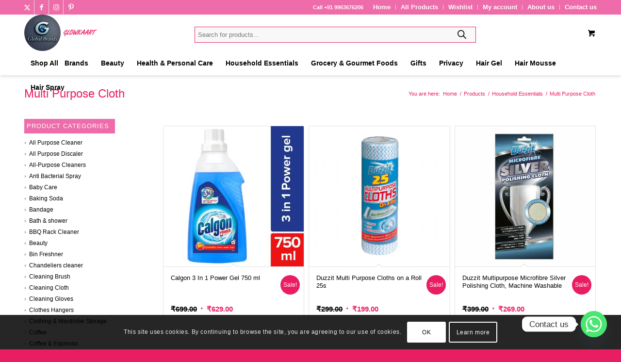

--- FILE ---
content_type: text/html; charset=UTF-8
request_url: https://www.glowkaart.com/product-category/household-essentials/multi-purpose-cloth/
body_size: 56517
content:
<!DOCTYPE html>
<html lang="en-US" prefix="og: https://ogp.me/ns#" class="html_stretched responsive av-preloader-disabled  html_header_top html_logo_left html_bottom_nav_header html_menu_left html_custom html_header_sticky html_header_shrinking html_header_topbar_active html_mobile_menu_tablet html_header_searchicon_disabled html_content_align_center html_header_unstick_top_disabled html_header_stretch_disabled html_minimal_header html_av-overlay-side html_av-overlay-side-minimal html_656 html_av-submenu-noclone html_entry_id_11971 html_cart_at_menu av-cookies-consent-show-message-bar av-cookies-cookie-consent-enabled av-cookies-can-opt-out av-cookies-user-silent-accept avia-cookie-check-browser-settings av-no-preview av-default-lightbox html_text_menu_active av-mobile-menu-switch-default">
<head>
<meta charset="UTF-8" />


<!-- mobile setting -->
<meta name="viewport" content="width=device-width, initial-scale=1">

<!-- Scripts/CSS and wp_head hook -->
<style>body{background:#ee6ca9}</style>	<style>img:is([sizes="auto" i], [sizes^="auto," i]) { contain-intrinsic-size: 3000px 1500px }</style>
	
				<script type='text/javascript'>

				function avia_cookie_check_sessionStorage()
				{
					//	FF throws error when all cookies blocked !!
					var sessionBlocked = false;
					try
					{
						var test = sessionStorage.getItem( 'aviaCookieRefused' ) != null;
					}
					catch(e)
					{
						sessionBlocked = true;
					}

					var aviaCookieRefused = ! sessionBlocked ? sessionStorage.getItem( 'aviaCookieRefused' ) : null;

					var html = document.getElementsByTagName('html')[0];

					/**
					 * Set a class to avoid calls to sessionStorage
					 */
					if( sessionBlocked || aviaCookieRefused )
					{
						if( html.className.indexOf('av-cookies-session-refused') < 0 )
						{
							html.className += ' av-cookies-session-refused';
						}
					}

					if( sessionBlocked || aviaCookieRefused || document.cookie.match(/aviaCookieConsent/) )
					{
						if( html.className.indexOf('av-cookies-user-silent-accept') >= 0 )
						{
							 html.className = html.className.replace(/\bav-cookies-user-silent-accept\b/g, '');
						}
					}
				}

				avia_cookie_check_sessionStorage();

			</script>
			
<!-- Search Engine Optimization by Rank Math - https://rankmath.com/ -->
<title>Multi Purpose Cloth - Global Brands</title>
<meta name="robots" content="follow, index, max-snippet:-1, max-video-preview:-1, max-image-preview:large"/>
<link rel="canonical" href="https://www.glowkaart.com/product-category/household-essentials/multi-purpose-cloth/" />
<meta property="og:locale" content="en_US" />
<meta property="og:type" content="article" />
<meta property="og:title" content="Multi Purpose Cloth - Global Brands" />
<meta property="og:url" content="https://www.glowkaart.com/product-category/household-essentials/multi-purpose-cloth/" />
<meta property="og:site_name" content="Global Brands" />
<meta name="twitter:card" content="summary_large_image" />
<meta name="twitter:title" content="Multi Purpose Cloth - Global Brands" />
<script type="application/ld+json" class="rank-math-schema">{"@context":"https://schema.org","@graph":[{"@type":"Organization","@id":"https://www.glowkaart.com/#organization","name":"Glowkaart"},{"@type":"WebSite","@id":"https://www.glowkaart.com/#website","url":"https://www.glowkaart.com","name":"Glowkaart","publisher":{"@id":"https://www.glowkaart.com/#organization"},"inLanguage":"en-US"},{"@type":"CollectionPage","@id":"https://www.glowkaart.com/product-category/household-essentials/multi-purpose-cloth/#webpage","url":"https://www.glowkaart.com/product-category/household-essentials/multi-purpose-cloth/","name":"Multi Purpose Cloth - Global Brands","isPartOf":{"@id":"https://www.glowkaart.com/#website"},"inLanguage":"en-US"}]}</script>
<!-- /Rank Math WordPress SEO plugin -->

<link rel='dns-prefetch' href='//capi-automation.s3.us-east-2.amazonaws.com' />
<link rel="alternate" type="application/rss+xml" title="Global Brands &raquo; Feed" href="https://www.glowkaart.com/feed/" />
<link rel="alternate" type="application/rss+xml" title="Global Brands &raquo; Comments Feed" href="https://www.glowkaart.com/comments/feed/" />
<link rel="alternate" type="application/rss+xml" title="Global Brands &raquo; Multi Purpose Cloth Category Feed" href="https://www.glowkaart.com/product-category/household-essentials/multi-purpose-cloth/feed/" />
		<style>
			.lazyload,
			.lazyloading {
				max-width: 100%;
			}
		</style>
		
<link rel='stylesheet' id='font-awesome-css' href='https://www.glowkaart.com/wp-content/plugins/load-more-products-for-woocommerce/berocket/assets/css/font-awesome.min.css?ver=6.8.3' type='text/css' media='all' />
<link rel='stylesheet' id='xt-icons-css' href='https://www.glowkaart.com/wp-content/plugins/woo-floating-cart-lite/xt-framework/includes/customizer/controls/xt_icons/css/xt-icons.css?ver=2.5.6' type='text/css' media='all' />
<link rel='stylesheet' id='xt_framework_add-to-cart-css' href='https://www.glowkaart.com/wp-content/plugins/woo-floating-cart-lite/xt-framework/includes/modules/add-to-cart/assets/css/add-to-cart.css?ver=2.5.6' type='text/css' media='all' />
<link rel='stylesheet' id='wp-block-library-css' href='https://www.glowkaart.com/wp-includes/css/dist/block-library/style.min.css?ver=6.8.3' type='text/css' media='all' />
<link rel='stylesheet' id='enfold-custom-block-css-css' href='https://www.glowkaart.com/wp-content/themes/enfold/wp-blocks/src/textblock/style.css?ver=7.1.1' type='text/css' media='all' />
<style id='global-styles-inline-css' type='text/css'>
:root{--wp--preset--aspect-ratio--square: 1;--wp--preset--aspect-ratio--4-3: 4/3;--wp--preset--aspect-ratio--3-4: 3/4;--wp--preset--aspect-ratio--3-2: 3/2;--wp--preset--aspect-ratio--2-3: 2/3;--wp--preset--aspect-ratio--16-9: 16/9;--wp--preset--aspect-ratio--9-16: 9/16;--wp--preset--color--black: #000000;--wp--preset--color--cyan-bluish-gray: #abb8c3;--wp--preset--color--white: #ffffff;--wp--preset--color--pale-pink: #f78da7;--wp--preset--color--vivid-red: #cf2e2e;--wp--preset--color--luminous-vivid-orange: #ff6900;--wp--preset--color--luminous-vivid-amber: #fcb900;--wp--preset--color--light-green-cyan: #7bdcb5;--wp--preset--color--vivid-green-cyan: #00d084;--wp--preset--color--pale-cyan-blue: #8ed1fc;--wp--preset--color--vivid-cyan-blue: #0693e3;--wp--preset--color--vivid-purple: #9b51e0;--wp--preset--color--metallic-red: #b02b2c;--wp--preset--color--maximum-yellow-red: #edae44;--wp--preset--color--yellow-sun: #eeee22;--wp--preset--color--palm-leaf: #83a846;--wp--preset--color--aero: #7bb0e7;--wp--preset--color--old-lavender: #745f7e;--wp--preset--color--steel-teal: #5f8789;--wp--preset--color--raspberry-pink: #d65799;--wp--preset--color--medium-turquoise: #4ecac2;--wp--preset--gradient--vivid-cyan-blue-to-vivid-purple: linear-gradient(135deg,rgba(6,147,227,1) 0%,rgb(155,81,224) 100%);--wp--preset--gradient--light-green-cyan-to-vivid-green-cyan: linear-gradient(135deg,rgb(122,220,180) 0%,rgb(0,208,130) 100%);--wp--preset--gradient--luminous-vivid-amber-to-luminous-vivid-orange: linear-gradient(135deg,rgba(252,185,0,1) 0%,rgba(255,105,0,1) 100%);--wp--preset--gradient--luminous-vivid-orange-to-vivid-red: linear-gradient(135deg,rgba(255,105,0,1) 0%,rgb(207,46,46) 100%);--wp--preset--gradient--very-light-gray-to-cyan-bluish-gray: linear-gradient(135deg,rgb(238,238,238) 0%,rgb(169,184,195) 100%);--wp--preset--gradient--cool-to-warm-spectrum: linear-gradient(135deg,rgb(74,234,220) 0%,rgb(151,120,209) 20%,rgb(207,42,186) 40%,rgb(238,44,130) 60%,rgb(251,105,98) 80%,rgb(254,248,76) 100%);--wp--preset--gradient--blush-light-purple: linear-gradient(135deg,rgb(255,206,236) 0%,rgb(152,150,240) 100%);--wp--preset--gradient--blush-bordeaux: linear-gradient(135deg,rgb(254,205,165) 0%,rgb(254,45,45) 50%,rgb(107,0,62) 100%);--wp--preset--gradient--luminous-dusk: linear-gradient(135deg,rgb(255,203,112) 0%,rgb(199,81,192) 50%,rgb(65,88,208) 100%);--wp--preset--gradient--pale-ocean: linear-gradient(135deg,rgb(255,245,203) 0%,rgb(182,227,212) 50%,rgb(51,167,181) 100%);--wp--preset--gradient--electric-grass: linear-gradient(135deg,rgb(202,248,128) 0%,rgb(113,206,126) 100%);--wp--preset--gradient--midnight: linear-gradient(135deg,rgb(2,3,129) 0%,rgb(40,116,252) 100%);--wp--preset--font-size--small: 1rem;--wp--preset--font-size--medium: 1.125rem;--wp--preset--font-size--large: 1.75rem;--wp--preset--font-size--x-large: clamp(1.75rem, 3vw, 2.25rem);--wp--preset--spacing--20: 0.44rem;--wp--preset--spacing--30: 0.67rem;--wp--preset--spacing--40: 1rem;--wp--preset--spacing--50: 1.5rem;--wp--preset--spacing--60: 2.25rem;--wp--preset--spacing--70: 3.38rem;--wp--preset--spacing--80: 5.06rem;--wp--preset--shadow--natural: 6px 6px 9px rgba(0, 0, 0, 0.2);--wp--preset--shadow--deep: 12px 12px 50px rgba(0, 0, 0, 0.4);--wp--preset--shadow--sharp: 6px 6px 0px rgba(0, 0, 0, 0.2);--wp--preset--shadow--outlined: 6px 6px 0px -3px rgba(255, 255, 255, 1), 6px 6px rgba(0, 0, 0, 1);--wp--preset--shadow--crisp: 6px 6px 0px rgba(0, 0, 0, 1);}:root { --wp--style--global--content-size: 800px;--wp--style--global--wide-size: 1130px; }:where(body) { margin: 0; }.wp-site-blocks > .alignleft { float: left; margin-right: 2em; }.wp-site-blocks > .alignright { float: right; margin-left: 2em; }.wp-site-blocks > .aligncenter { justify-content: center; margin-left: auto; margin-right: auto; }:where(.is-layout-flex){gap: 0.5em;}:where(.is-layout-grid){gap: 0.5em;}.is-layout-flow > .alignleft{float: left;margin-inline-start: 0;margin-inline-end: 2em;}.is-layout-flow > .alignright{float: right;margin-inline-start: 2em;margin-inline-end: 0;}.is-layout-flow > .aligncenter{margin-left: auto !important;margin-right: auto !important;}.is-layout-constrained > .alignleft{float: left;margin-inline-start: 0;margin-inline-end: 2em;}.is-layout-constrained > .alignright{float: right;margin-inline-start: 2em;margin-inline-end: 0;}.is-layout-constrained > .aligncenter{margin-left: auto !important;margin-right: auto !important;}.is-layout-constrained > :where(:not(.alignleft):not(.alignright):not(.alignfull)){max-width: var(--wp--style--global--content-size);margin-left: auto !important;margin-right: auto !important;}.is-layout-constrained > .alignwide{max-width: var(--wp--style--global--wide-size);}body .is-layout-flex{display: flex;}.is-layout-flex{flex-wrap: wrap;align-items: center;}.is-layout-flex > :is(*, div){margin: 0;}body .is-layout-grid{display: grid;}.is-layout-grid > :is(*, div){margin: 0;}body{padding-top: 0px;padding-right: 0px;padding-bottom: 0px;padding-left: 0px;}a:where(:not(.wp-element-button)){text-decoration: underline;}:root :where(.wp-element-button, .wp-block-button__link){background-color: #32373c;border-width: 0;color: #fff;font-family: inherit;font-size: inherit;line-height: inherit;padding: calc(0.667em + 2px) calc(1.333em + 2px);text-decoration: none;}.has-black-color{color: var(--wp--preset--color--black) !important;}.has-cyan-bluish-gray-color{color: var(--wp--preset--color--cyan-bluish-gray) !important;}.has-white-color{color: var(--wp--preset--color--white) !important;}.has-pale-pink-color{color: var(--wp--preset--color--pale-pink) !important;}.has-vivid-red-color{color: var(--wp--preset--color--vivid-red) !important;}.has-luminous-vivid-orange-color{color: var(--wp--preset--color--luminous-vivid-orange) !important;}.has-luminous-vivid-amber-color{color: var(--wp--preset--color--luminous-vivid-amber) !important;}.has-light-green-cyan-color{color: var(--wp--preset--color--light-green-cyan) !important;}.has-vivid-green-cyan-color{color: var(--wp--preset--color--vivid-green-cyan) !important;}.has-pale-cyan-blue-color{color: var(--wp--preset--color--pale-cyan-blue) !important;}.has-vivid-cyan-blue-color{color: var(--wp--preset--color--vivid-cyan-blue) !important;}.has-vivid-purple-color{color: var(--wp--preset--color--vivid-purple) !important;}.has-metallic-red-color{color: var(--wp--preset--color--metallic-red) !important;}.has-maximum-yellow-red-color{color: var(--wp--preset--color--maximum-yellow-red) !important;}.has-yellow-sun-color{color: var(--wp--preset--color--yellow-sun) !important;}.has-palm-leaf-color{color: var(--wp--preset--color--palm-leaf) !important;}.has-aero-color{color: var(--wp--preset--color--aero) !important;}.has-old-lavender-color{color: var(--wp--preset--color--old-lavender) !important;}.has-steel-teal-color{color: var(--wp--preset--color--steel-teal) !important;}.has-raspberry-pink-color{color: var(--wp--preset--color--raspberry-pink) !important;}.has-medium-turquoise-color{color: var(--wp--preset--color--medium-turquoise) !important;}.has-black-background-color{background-color: var(--wp--preset--color--black) !important;}.has-cyan-bluish-gray-background-color{background-color: var(--wp--preset--color--cyan-bluish-gray) !important;}.has-white-background-color{background-color: var(--wp--preset--color--white) !important;}.has-pale-pink-background-color{background-color: var(--wp--preset--color--pale-pink) !important;}.has-vivid-red-background-color{background-color: var(--wp--preset--color--vivid-red) !important;}.has-luminous-vivid-orange-background-color{background-color: var(--wp--preset--color--luminous-vivid-orange) !important;}.has-luminous-vivid-amber-background-color{background-color: var(--wp--preset--color--luminous-vivid-amber) !important;}.has-light-green-cyan-background-color{background-color: var(--wp--preset--color--light-green-cyan) !important;}.has-vivid-green-cyan-background-color{background-color: var(--wp--preset--color--vivid-green-cyan) !important;}.has-pale-cyan-blue-background-color{background-color: var(--wp--preset--color--pale-cyan-blue) !important;}.has-vivid-cyan-blue-background-color{background-color: var(--wp--preset--color--vivid-cyan-blue) !important;}.has-vivid-purple-background-color{background-color: var(--wp--preset--color--vivid-purple) !important;}.has-metallic-red-background-color{background-color: var(--wp--preset--color--metallic-red) !important;}.has-maximum-yellow-red-background-color{background-color: var(--wp--preset--color--maximum-yellow-red) !important;}.has-yellow-sun-background-color{background-color: var(--wp--preset--color--yellow-sun) !important;}.has-palm-leaf-background-color{background-color: var(--wp--preset--color--palm-leaf) !important;}.has-aero-background-color{background-color: var(--wp--preset--color--aero) !important;}.has-old-lavender-background-color{background-color: var(--wp--preset--color--old-lavender) !important;}.has-steel-teal-background-color{background-color: var(--wp--preset--color--steel-teal) !important;}.has-raspberry-pink-background-color{background-color: var(--wp--preset--color--raspberry-pink) !important;}.has-medium-turquoise-background-color{background-color: var(--wp--preset--color--medium-turquoise) !important;}.has-black-border-color{border-color: var(--wp--preset--color--black) !important;}.has-cyan-bluish-gray-border-color{border-color: var(--wp--preset--color--cyan-bluish-gray) !important;}.has-white-border-color{border-color: var(--wp--preset--color--white) !important;}.has-pale-pink-border-color{border-color: var(--wp--preset--color--pale-pink) !important;}.has-vivid-red-border-color{border-color: var(--wp--preset--color--vivid-red) !important;}.has-luminous-vivid-orange-border-color{border-color: var(--wp--preset--color--luminous-vivid-orange) !important;}.has-luminous-vivid-amber-border-color{border-color: var(--wp--preset--color--luminous-vivid-amber) !important;}.has-light-green-cyan-border-color{border-color: var(--wp--preset--color--light-green-cyan) !important;}.has-vivid-green-cyan-border-color{border-color: var(--wp--preset--color--vivid-green-cyan) !important;}.has-pale-cyan-blue-border-color{border-color: var(--wp--preset--color--pale-cyan-blue) !important;}.has-vivid-cyan-blue-border-color{border-color: var(--wp--preset--color--vivid-cyan-blue) !important;}.has-vivid-purple-border-color{border-color: var(--wp--preset--color--vivid-purple) !important;}.has-metallic-red-border-color{border-color: var(--wp--preset--color--metallic-red) !important;}.has-maximum-yellow-red-border-color{border-color: var(--wp--preset--color--maximum-yellow-red) !important;}.has-yellow-sun-border-color{border-color: var(--wp--preset--color--yellow-sun) !important;}.has-palm-leaf-border-color{border-color: var(--wp--preset--color--palm-leaf) !important;}.has-aero-border-color{border-color: var(--wp--preset--color--aero) !important;}.has-old-lavender-border-color{border-color: var(--wp--preset--color--old-lavender) !important;}.has-steel-teal-border-color{border-color: var(--wp--preset--color--steel-teal) !important;}.has-raspberry-pink-border-color{border-color: var(--wp--preset--color--raspberry-pink) !important;}.has-medium-turquoise-border-color{border-color: var(--wp--preset--color--medium-turquoise) !important;}.has-vivid-cyan-blue-to-vivid-purple-gradient-background{background: var(--wp--preset--gradient--vivid-cyan-blue-to-vivid-purple) !important;}.has-light-green-cyan-to-vivid-green-cyan-gradient-background{background: var(--wp--preset--gradient--light-green-cyan-to-vivid-green-cyan) !important;}.has-luminous-vivid-amber-to-luminous-vivid-orange-gradient-background{background: var(--wp--preset--gradient--luminous-vivid-amber-to-luminous-vivid-orange) !important;}.has-luminous-vivid-orange-to-vivid-red-gradient-background{background: var(--wp--preset--gradient--luminous-vivid-orange-to-vivid-red) !important;}.has-very-light-gray-to-cyan-bluish-gray-gradient-background{background: var(--wp--preset--gradient--very-light-gray-to-cyan-bluish-gray) !important;}.has-cool-to-warm-spectrum-gradient-background{background: var(--wp--preset--gradient--cool-to-warm-spectrum) !important;}.has-blush-light-purple-gradient-background{background: var(--wp--preset--gradient--blush-light-purple) !important;}.has-blush-bordeaux-gradient-background{background: var(--wp--preset--gradient--blush-bordeaux) !important;}.has-luminous-dusk-gradient-background{background: var(--wp--preset--gradient--luminous-dusk) !important;}.has-pale-ocean-gradient-background{background: var(--wp--preset--gradient--pale-ocean) !important;}.has-electric-grass-gradient-background{background: var(--wp--preset--gradient--electric-grass) !important;}.has-midnight-gradient-background{background: var(--wp--preset--gradient--midnight) !important;}.has-small-font-size{font-size: var(--wp--preset--font-size--small) !important;}.has-medium-font-size{font-size: var(--wp--preset--font-size--medium) !important;}.has-large-font-size{font-size: var(--wp--preset--font-size--large) !important;}.has-x-large-font-size{font-size: var(--wp--preset--font-size--x-large) !important;}
:where(.wp-block-post-template.is-layout-flex){gap: 1.25em;}:where(.wp-block-post-template.is-layout-grid){gap: 1.25em;}
:where(.wp-block-columns.is-layout-flex){gap: 2em;}:where(.wp-block-columns.is-layout-grid){gap: 2em;}
:root :where(.wp-block-pullquote){font-size: 1.5em;line-height: 1.6;}
</style>
<style id='woocommerce-inline-inline-css' type='text/css'>
.woocommerce form .form-row .required { visibility: visible; }
</style>
<link rel='stylesheet' id='xtfw_notice-css' href='https://www.glowkaart.com/wp-content/plugins/woo-floating-cart-lite/xt-framework/includes/notices/assets/css/frontend-notices.css?ver=2.5.6' type='text/css' media='all' />
<link rel='stylesheet' id='xt-woo-floating-cart-css' href='https://www.glowkaart.com/wp-content/plugins/woo-floating-cart-lite/public/assets/css/frontend.css?ver=2.8.7' type='text/css' media='all' />
<link rel='stylesheet' id='wpb-wcs-main-css' href='https://www.glowkaart.com/wp-content/plugins/wpb-woocommerce-category-slider/inc/../assets/css/main.css?ver=1.0' type='text/css' media='all' />
<style id='wpb-wcs-main-inline-css' type='text/css'>
							body .wpb-woo-cat-items, body  .wpb-woo-cat-items a:visited {
				    color: #ffffff;
				}
			
			.wpb-woo-cat-items .wpb-woo-cat-item a.btn:hover,
			.wpb-woo-cat-items.owl-theme .owl-nav [class*=owl-]:hover,
			.wpb-woo-cat-items.owl-theme .owl-dots .owl-dot.active span, .wpb-woo-cat-items.owl-theme .owl-dots .owl-dot:hover span {
				background: #cecece;
			}
			.wpb-woo-cat-items.wpb-wcs-content-type-plain_text .wpb-woo-cat-item a:hover,
			.wpb-woo-cat-items .wpb-woo-cat-item a:hover {
				color: #cecece;
			}

			.wpb-woo-cat-items .wpb-woo-cat-item a.btn,
			.wpb-woo-cat-items.owl-theme .owl-nav [class*=owl-] {
				background: #cecece;
			}

			.wpb-woo-cat-items .wpb-woo-cat-item {
				background: #25c5ed;
			}

		
</style>
<link rel='stylesheet' id='dgwt-wcas-style-css' href='https://www.glowkaart.com/wp-content/plugins/ajax-search-for-woocommerce/assets/css/style.min.css?ver=1.32.2' type='text/css' media='all' />
<link rel='preload' as='font' type='font/woff2' crossorigin='anonymous' id='tinvwl-webfont-font-css' href='https://www.glowkaart.com/wp-content/plugins/ti-woocommerce-wishlist/assets/fonts/tinvwl-webfont.woff2?ver=xu2uyi'  media='all' />
<link rel='stylesheet' id='tinvwl-webfont-css' href='https://www.glowkaart.com/wp-content/plugins/ti-woocommerce-wishlist/assets/css/webfont.min.css?ver=2.11.1' type='text/css' media='all' />
<link rel='stylesheet' id='tinvwl-css' href='https://www.glowkaart.com/wp-content/plugins/ti-woocommerce-wishlist/assets/css/public.min.css?ver=2.11.1' type='text/css' media='all' />
<link rel='stylesheet' id='chaty-front-css-css' href='https://www.glowkaart.com/wp-content/plugins/chaty/css/chaty-front.min.css?ver=3.5.01758698032' type='text/css' media='all' />
<link rel='stylesheet' id='avia-merged-styles-css' href='https://www.glowkaart.com/wp-content/uploads/dynamic_avia/avia-merged-styles-c4b0e3d1b85727c665a2c9464401470f---697a7a2dcde4b.css' type='text/css' media='all' />
<script type="text/javascript" src="https://www.glowkaart.com/wp-includes/js/jquery/jquery.min.js?ver=3.7.1" id="jquery-core-js"></script>
<script type="text/javascript" src="https://www.glowkaart.com/wp-includes/js/jquery/jquery-migrate.min.js?ver=3.4.1" id="jquery-migrate-js"></script>
<script type="text/javascript" id="xtfw-inline-js-after">
/* <![CDATA[ */
                    window.XT = (typeof window.XT !== "undefined") ? window.XT : {};
        
                    XT.isTouchDevice = function () {
                        return ("ontouchstart" in document.documentElement);
                    };
                    
                    (function( $ ) {
                        if (XT.isTouchDevice()) {
                            $("html").addClass("xtfw-touchevents");
                        }else{        
                            $("html").addClass("xtfw-no-touchevents");
                        }
                    })( jQuery );
                
/* ]]> */
</script>
<script type="text/javascript" src="https://www.glowkaart.com/wp-content/plugins/woo-floating-cart-lite/xt-framework/assets/js/jquery.ajaxqueue-min.js?ver=2.5.6" id="xt-jquery-ajaxqueue-js"></script>
<script type="text/javascript" src="https://www.glowkaart.com/wp-content/plugins/woocommerce/assets/js/jquery-blockui/jquery.blockUI.min.js?ver=2.7.0-wc.10.4.3" id="wc-jquery-blockui-js" data-wp-strategy="defer"></script>
<script type="text/javascript" id="wc-add-to-cart-js-extra">
/* <![CDATA[ */
var wc_add_to_cart_params = {"ajax_url":"\/wp-admin\/admin-ajax.php","wc_ajax_url":"\/?wc-ajax=%%endpoint%%","i18n_view_cart":"View cart","cart_url":"https:\/\/www.glowkaart.com\/?page_id=19","is_cart":"","cart_redirect_after_add":"no"};
/* ]]> */
</script>
<script type="text/javascript" src="https://www.glowkaart.com/wp-content/plugins/woocommerce/assets/js/frontend/add-to-cart.min.js?ver=10.4.3" id="wc-add-to-cart-js" data-wp-strategy="defer"></script>
<script type="text/javascript" id="xt_framework_add-to-cart-js-extra">
/* <![CDATA[ */
var XT_ATC = {"customizerConfigId":"xt_framework_add-to-cart","ajaxUrl":"https:\/\/www.glowkaart.com\/?wc-ajax=%%endpoint%%","ajaxAddToCart":"1","ajaxSinglePageAddToCart":"1","singleRefreshFragments":"","singleScrollToNotice":"1","singleScrollToNoticeTimeout":"","isProductPage":"","overrideSpinner":"","spinnerIcon":"","checkmarkIcon":"","redirectionEnabled":"","redirectionTo":"https:\/\/www.glowkaart.com\/?page_id=19"};
/* ]]> */
</script>
<script type="text/javascript" src="https://www.glowkaart.com/wp-content/plugins/woo-floating-cart-lite/xt-framework/includes/modules/add-to-cart/assets/js/add-to-cart-min.js?ver=2.5.6" id="xt_framework_add-to-cart-js"></script>
<script type="text/javascript" src="https://www.glowkaart.com/wp-content/plugins/woocommerce/assets/js/js-cookie/js.cookie.min.js?ver=2.1.4-wc.10.4.3" id="wc-js-cookie-js" data-wp-strategy="defer"></script>
<script type="text/javascript" id="woocommerce-js-extra">
/* <![CDATA[ */
var woocommerce_params = {"ajax_url":"\/wp-admin\/admin-ajax.php","wc_ajax_url":"\/?wc-ajax=%%endpoint%%","i18n_password_show":"Show password","i18n_password_hide":"Hide password"};
/* ]]> */
</script>
<script type="text/javascript" src="https://www.glowkaart.com/wp-content/plugins/woocommerce/assets/js/frontend/woocommerce.min.js?ver=10.4.3" id="woocommerce-js" defer="defer" data-wp-strategy="defer"></script>
<script type="text/javascript" src="https://www.glowkaart.com/wp-content/plugins/woo-floating-cart-lite/public/assets/vendors/bodyScrollLock-min.js?ver=2.8.7" id="xt-body-scroll-lock-js"></script>
<script type="text/javascript" src="https://www.glowkaart.com/wp-content/uploads/dynamic_avia/avia-head-scripts-4f5eead831c86c2e16cfa55444a254ca---697a7a2dd4ff6.js" id="avia-head-scripts-js"></script>
<link rel="https://api.w.org/" href="https://www.glowkaart.com/wp-json/" /><link rel="alternate" title="JSON" type="application/json" href="https://www.glowkaart.com/wp-json/wp/v2/product_cat/651" /><link rel="EditURI" type="application/rsd+xml" title="RSD" href="https://www.glowkaart.com/xmlrpc.php?rsd" />
<meta name="generator" content="WordPress 6.8.3" />
<style></style><style>
                .lmp_load_more_button.br_lmp_button_settings .lmp_button:hover {
                    background-color: #9999ff!important;
                    color: #111111!important;
                }
                .lmp_load_more_button.br_lmp_prev_settings .lmp_button:hover {
                    background-color: #9999ff!important;
                    color: #111111!important;
                }li.product.lazy, .berocket_lgv_additional_data.lazy{opacity:0;}</style>		<script>
			document.documentElement.className = document.documentElement.className.replace('no-js', 'js');
		</script>
				<style>
			.no-js img.lazyload {
				display: none;
			}

			figure.wp-block-image img.lazyloading {
				min-width: 150px;
			}

			.lazyload,
			.lazyloading {
				--smush-placeholder-width: 100px;
				--smush-placeholder-aspect-ratio: 1/1;
				width: var(--smush-image-width, var(--smush-placeholder-width)) !important;
				aspect-ratio: var(--smush-image-aspect-ratio, var(--smush-placeholder-aspect-ratio)) !important;
			}

						.lazyload {
				opacity: 0;
			}

			.lazyloading {
				border: 0 !important;
				opacity: 1;
				background: #F3F3F3 url('https://www.glowkaart.com/wp-content/plugins/wp-smush-pro/app/assets/images/smush-placeholder.png') no-repeat center !important;
				background-size: 16px auto !important;
				min-width: 16px;
			}

					</style>
				<style>
			.dgwt-wcas-ico-magnifier,.dgwt-wcas-ico-magnifier-handler{max-width:20px}.dgwt-wcas-search-wrapp{max-width:600px}.dgwt-wcas-search-wrapp .dgwt-wcas-sf-wrapp input[type=search].dgwt-wcas-search-input,.dgwt-wcas-search-wrapp .dgwt-wcas-sf-wrapp input[type=search].dgwt-wcas-search-input:hover,.dgwt-wcas-search-wrapp .dgwt-wcas-sf-wrapp input[type=search].dgwt-wcas-search-input:focus{background-color:#fff;color:#000;border-color:#e91e62}.dgwt-wcas-sf-wrapp input[type=search].dgwt-wcas-search-input::placeholder{color:#000;opacity:.3}.dgwt-wcas-sf-wrapp input[type=search].dgwt-wcas-search-input::-webkit-input-placeholder{color:#000;opacity:.3}.dgwt-wcas-sf-wrapp input[type=search].dgwt-wcas-search-input:-moz-placeholder{color:#000;opacity:.3}.dgwt-wcas-sf-wrapp input[type=search].dgwt-wcas-search-input::-moz-placeholder{color:#000;opacity:.3}.dgwt-wcas-sf-wrapp input[type=search].dgwt-wcas-search-input:-ms-input-placeholder{color:#000}.dgwt-wcas-no-submit.dgwt-wcas-search-wrapp .dgwt-wcas-ico-magnifier path,.dgwt-wcas-search-wrapp .dgwt-wcas-close path{fill:#000}.dgwt-wcas-loader-circular-path{stroke:#000}.dgwt-wcas-preloader{opacity:.6}.dgwt-wcas-suggestions-wrapp,.dgwt-wcas-details-wrapp{background-color:#fff}.dgwt-wcas-suggestion-selected{background-color:#fff}.dgwt-wcas-suggestions-wrapp *,.dgwt-wcas-details-wrapp *,.dgwt-wcas-sd,.dgwt-wcas-suggestion *{color:#000}.dgwt-wcas-st strong,.dgwt-wcas-sd strong{color:#e91e62}.dgwt-wcas-suggestions-wrapp,.dgwt-wcas-details-wrapp,.dgwt-wcas-suggestion,.dgwt-wcas-datails-title,.dgwt-wcas-details-more-products{border-color:#e91e62!important}		</style>
		
<link rel="icon" href="https://www.glowkaart.com/wp-content/uploads/favicon.png" type="image/png">
<!--[if lt IE 9]><script src="https://www.glowkaart.com/wp-content/themes/enfold/js/html5shiv.js"></script><![endif]--><link rel="profile" href="https://gmpg.org/xfn/11" />
<link rel="alternate" type="application/rss+xml" title="Global Brands RSS2 Feed" href="https://www.glowkaart.com/feed/" />
<link rel="pingback" href="https://www.glowkaart.com/xmlrpc.php" />

<style type='text/css' media='screen'>
 #top #header_main > .container, #top #header_main > .container .main_menu  .av-main-nav > li > a, #top #header_main #menu-item-shop .cart_dropdown_link{ height:75px; line-height: 75px; }
 .html_top_nav_header .av-logo-container{ height:75px;  }
 .html_header_top.html_header_sticky #top #wrap_all #main{ padding-top:155px; } 
</style>
	<noscript><style>.woocommerce-product-gallery{ opacity: 1 !important; }</style></noscript>
				<script  type="text/javascript">
				!function(f,b,e,v,n,t,s){if(f.fbq)return;n=f.fbq=function(){n.callMethod?
					n.callMethod.apply(n,arguments):n.queue.push(arguments)};if(!f._fbq)f._fbq=n;
					n.push=n;n.loaded=!0;n.version='2.0';n.queue=[];t=b.createElement(e);t.async=!0;
					t.src=v;s=b.getElementsByTagName(e)[0];s.parentNode.insertBefore(t,s)}(window,
					document,'script','https://connect.facebook.net/en_US/fbevents.js');
			</script>
			<!-- WooCommerce Facebook Integration Begin -->
			<script  type="text/javascript">

				fbq('init', '169174134830513', {}, {
    "agent": "woocommerce_0-10.4.3-3.5.15"
});

				document.addEventListener( 'DOMContentLoaded', function() {
					// Insert placeholder for events injected when a product is added to the cart through AJAX.
					document.body.insertAdjacentHTML( 'beforeend', '<div class=\"wc-facebook-pixel-event-placeholder\"></div>' );
				}, false );

			</script>
			<!-- WooCommerce Facebook Integration End -->
			
<!-- To speed up the rendering and to display the site as fast as possible to the user we include some styles and scripts for above the fold content inline -->
<script type="text/javascript">'use strict';var avia_is_mobile=!1;if(/Android|webOS|iPhone|iPad|iPod|BlackBerry|IEMobile|Opera Mini/i.test(navigator.userAgent)&&'ontouchstart' in document.documentElement){avia_is_mobile=!0;document.documentElement.className+=' avia_mobile '}
else{document.documentElement.className+=' avia_desktop '};document.documentElement.className+=' js_active ';(function(){var e=['-webkit-','-moz-','-ms-',''],n='',o=!1,a=!1;for(var t in e){if(e[t]+'transform' in document.documentElement.style){o=!0;n=e[t]+'transform'};if(e[t]+'perspective' in document.documentElement.style){a=!0}};if(o){document.documentElement.className+=' avia_transform '};if(a){document.documentElement.className+=' avia_transform3d '};if(typeof document.getElementsByClassName=='function'&&typeof document.documentElement.getBoundingClientRect=='function'&&avia_is_mobile==!1){if(n&&window.innerHeight>0){setTimeout(function(){var e=0,o={},a=0,t=document.getElementsByClassName('av-parallax'),i=window.pageYOffset||document.documentElement.scrollTop;for(e=0;e<t.length;e++){t[e].style.top='0px';o=t[e].getBoundingClientRect();a=Math.ceil((window.innerHeight+i-o.top)*0.3);t[e].style[n]='translate(0px, '+a+'px)';t[e].style.top='auto';t[e].className+=' enabled-parallax '}},50)}}})();</script><link rel="icon" href="https://www.glowkaart.com/wp-content/uploads/cropped-icon-32x32.png" sizes="32x32" />
<link rel="icon" href="https://www.glowkaart.com/wp-content/uploads/cropped-icon-192x192.png" sizes="192x192" />
<link rel="apple-touch-icon" href="https://www.glowkaart.com/wp-content/uploads/cropped-icon-180x180.png" />
<meta name="msapplication-TileImage" content="https://www.glowkaart.com/wp-content/uploads/cropped-icon-270x270.png" />
<style id="xirki-inline-styles">:root{--xt-woofc-spinner-overlay-color:rgba(255,255,255,0.5);--xt-woofc-success-color:#4b9b12;--xt-woofc-overlay-color:rgba(0,0,0,.5);--xt-woofc-checkout-btn-bg-color:#e03571;--xt-woofc-checkout-btn-bg-hover-color:#8a133d;--xt-woofc-notice-font-size:13px;}@media screen and (min-width: 783px){:root{--xt-woofc-hoffset:20px;--xt-woofc-voffset:20px;--xt-woofc-zindex:90200;}}@media screen and (max-width: 782px){:root{--xt-woofc-hoffset:20px;--xt-woofc-voffset:20px;--xt-woofc-zindex:90200;}}@media screen and (max-width: 480px){:root{--xt-woofc-hoffset:0px;--xt-woofc-voffset:0px;--xt-woofc-zindex:90200;}}</style><style type="text/css">
		@font-face {font-family: 'entypo-fontello-enfold'; font-weight: normal; font-style: normal; font-display: auto;
		src: url('https://www.glowkaart.com/wp-content/themes/enfold/config-templatebuilder/avia-template-builder/assets/fonts/entypo-fontello-enfold/entypo-fontello-enfold.woff2') format('woff2'),
		url('https://www.glowkaart.com/wp-content/themes/enfold/config-templatebuilder/avia-template-builder/assets/fonts/entypo-fontello-enfold/entypo-fontello-enfold.woff') format('woff'),
		url('https://www.glowkaart.com/wp-content/themes/enfold/config-templatebuilder/avia-template-builder/assets/fonts/entypo-fontello-enfold/entypo-fontello-enfold.ttf') format('truetype'),
		url('https://www.glowkaart.com/wp-content/themes/enfold/config-templatebuilder/avia-template-builder/assets/fonts/entypo-fontello-enfold/entypo-fontello-enfold.svg#entypo-fontello-enfold') format('svg'),
		url('https://www.glowkaart.com/wp-content/themes/enfold/config-templatebuilder/avia-template-builder/assets/fonts/entypo-fontello-enfold/entypo-fontello-enfold.eot'),
		url('https://www.glowkaart.com/wp-content/themes/enfold/config-templatebuilder/avia-template-builder/assets/fonts/entypo-fontello-enfold/entypo-fontello-enfold.eot?#iefix') format('embedded-opentype');
		}

		#top .avia-font-entypo-fontello-enfold, body .avia-font-entypo-fontello-enfold, html body [data-av_iconfont='entypo-fontello-enfold']:before{ font-family: 'entypo-fontello-enfold'; }
		
		@font-face {font-family: 'entypo-fontello'; font-weight: normal; font-style: normal; font-display: auto;
		src: url('https://www.glowkaart.com/wp-content/themes/enfold/config-templatebuilder/avia-template-builder/assets/fonts/entypo-fontello/entypo-fontello.woff2') format('woff2'),
		url('https://www.glowkaart.com/wp-content/themes/enfold/config-templatebuilder/avia-template-builder/assets/fonts/entypo-fontello/entypo-fontello.woff') format('woff'),
		url('https://www.glowkaart.com/wp-content/themes/enfold/config-templatebuilder/avia-template-builder/assets/fonts/entypo-fontello/entypo-fontello.ttf') format('truetype'),
		url('https://www.glowkaart.com/wp-content/themes/enfold/config-templatebuilder/avia-template-builder/assets/fonts/entypo-fontello/entypo-fontello.svg#entypo-fontello') format('svg'),
		url('https://www.glowkaart.com/wp-content/themes/enfold/config-templatebuilder/avia-template-builder/assets/fonts/entypo-fontello/entypo-fontello.eot'),
		url('https://www.glowkaart.com/wp-content/themes/enfold/config-templatebuilder/avia-template-builder/assets/fonts/entypo-fontello/entypo-fontello.eot?#iefix') format('embedded-opentype');
		}

		#top .avia-font-entypo-fontello, body .avia-font-entypo-fontello, html body [data-av_iconfont='entypo-fontello']:before{ font-family: 'entypo-fontello'; }
		</style>
</head>

<body id="top" class="archive tax-product_cat term-multi-purpose-cloth term-651 wp-theme-enfold wp-child-theme-globalbrands stretched no_sidebar_border rtl_columns av-curtain-numeric theme-enfold woocommerce woocommerce-page woocommerce-no-js xt_woofc-is-light tinvwl-theme-style avia-responsive-images-support avia-woocommerce-30" itemscope="itemscope" itemtype="https://schema.org/WebPage" >

	
	<div id='wrap_all'>

	
<header id='header' class='all_colors header_color light_bg_color  av_header_top av_logo_left av_bottom_nav_header av_menu_left av_custom av_header_sticky av_header_shrinking av_header_stretch_disabled av_mobile_menu_tablet av_header_searchicon_disabled av_header_unstick_top_disabled av_minimal_header av_header_border_disabled' aria-label="Header" data-av_shrink_factor='50' role="banner" itemscope="itemscope" itemtype="https://schema.org/WPHeader" >

		<div id='header_meta' class='container_wrap container_wrap_meta  av_icon_active_left av_extra_header_active av_secondary_right av_phone_active_right av_entry_id_11971'>

			      <div class='container'>
			      <ul class='noLightbox social_bookmarks icon_count_4'><li class='social_bookmarks_twitter av-social-link-twitter social_icon_1 avia_social_iconfont'><a  target="_blank" aria-label="Link to X" href='https://twitter.com/glowkaart' data-av_icon='' data-av_iconfont='entypo-fontello' title="Link to X" desc="Link to X" title='Link to X'><span class='avia_hidden_link_text'>Link to X</span></a></li><li class='social_bookmarks_facebook av-social-link-facebook social_icon_2 avia_social_iconfont'><a  target="_blank" aria-label="Link to Facebook" href='https://www.facebook.com/Glowkaart-Global-Brands-176076850695416/' data-av_icon='' data-av_iconfont='entypo-fontello' title="Link to Facebook" desc="Link to Facebook" title='Link to Facebook'><span class='avia_hidden_link_text'>Link to Facebook</span></a></li><li class='social_bookmarks_instagram av-social-link-instagram social_icon_3 avia_social_iconfont'><a  target="_blank" aria-label="Link to Instagram" href='https://www.instagram.com/glowkaartglobalbrands' data-av_icon='' data-av_iconfont='entypo-fontello' title="Link to Instagram" desc="Link to Instagram" title='Link to Instagram'><span class='avia_hidden_link_text'>Link to Instagram</span></a></li><li class='social_bookmarks_pinterest av-social-link-pinterest social_icon_4 avia_social_iconfont'><a  target="_blank" aria-label="Link to Pinterest" href='https://in.pinterest.com/glowkaartglobalbrands' data-av_icon='' data-av_iconfont='entypo-fontello' title="Link to Pinterest" desc="Link to Pinterest" title='Link to Pinterest'><span class='avia_hidden_link_text'>Link to Pinterest</span></a></li></ul><nav class='sub_menu'  role="navigation" itemscope="itemscope" itemtype="https://schema.org/SiteNavigationElement" ><ul role="menu" class="menu" id="avia2-menu"><li role="menuitem" id="menu-item-3705" class="menu-item menu-item-type-post_type menu-item-object-page menu-item-home menu-item-3705"><a href="https://www.glowkaart.com/">Home</a></li>
<li role="menuitem" id="menu-item-3704" class="menu-item menu-item-type-post_type menu-item-object-page menu-item-3704"><a href="https://www.glowkaart.com/shop/">All Products</a></li>
<li role="menuitem" id="menu-item-3702" class="menu-item menu-item-type-post_type menu-item-object-page menu-item-3702"><a href="https://www.glowkaart.com/wishlist/">Wishlist</a></li>
<li role="menuitem" id="menu-item-3703" class="menu-item menu-item-type-post_type menu-item-object-page menu-item-3703"><a href="https://www.glowkaart.com/my-account/">My account</a></li>
<li role="menuitem" id="menu-item-5721" class="menu-item menu-item-type-post_type menu-item-object-page menu-item-5721"><a href="https://www.glowkaart.com/about-glowkaart/">About us</a></li>
<li role="menuitem" id="menu-item-4186" class="menu-item menu-item-type-post_type menu-item-object-page menu-item-4186"><a href="https://www.glowkaart.com/contact-us/">Contact us</a></li>
</ul></nav><div class='phone-info with_nav'><div>Call +91  9963676206</div></div>			      </div>
		</div>

		<div  id='header_main' class='container_wrap container_wrap_logo'>

        <div id="text-3" class="widget clearfix widget_text">			<div class="textwidget"><div  class="dgwt-wcas-search-wrapp dgwt-wcas-has-submit woocommerce dgwt-wcas-style-pirx js-dgwt-wcas-layout-classic dgwt-wcas-layout-classic js-dgwt-wcas-mobile-overlay-enabled">
		<form class="dgwt-wcas-search-form" role="search" action="https://www.glowkaart.com/" method="get">
		<div class="dgwt-wcas-sf-wrapp">
						<label class="screen-reader-text"
				for="dgwt-wcas-search-input-1">
				Products search			</label>

			<input
				id="dgwt-wcas-search-input-1"
				type="search"
				class="dgwt-wcas-search-input"
				name="s"
				value=""
				placeholder="Search for products..."
				autocomplete="off"
							/>
			<div class="dgwt-wcas-preloader"></div>

			<div class="dgwt-wcas-voice-search"></div>

							<button type="submit"
						aria-label="Search"
						class="dgwt-wcas-search-submit">				<svg
					class="dgwt-wcas-ico-magnifier" xmlns="http://www.w3.org/2000/svg" width="18" height="18" viewBox="0 0 18 18">
					<path  d=" M 16.722523,17.901412 C 16.572585,17.825208 15.36088,16.670476 14.029846,15.33534 L 11.609782,12.907819 11.01926,13.29667 C 8.7613237,14.783493 5.6172703,14.768302 3.332423,13.259528 -0.07366363,11.010358 -1.0146502,6.5989684 1.1898146,3.2148776
					1.5505179,2.6611594 2.4056498,1.7447266 2.9644271,1.3130497 3.4423015,0.94387379 4.3921825,0.48568469 5.1732652,0.2475835 5.886299,0.03022609 6.1341883,0 7.2037391,0 8.2732897,0 8.521179,0.03022609 9.234213,0.2475835 c 0.781083,0.23810119 1.730962,0.69629029 2.208837,1.0654662
					0.532501,0.4113763 1.39922,1.3400096 1.760153,1.8858877 1.520655,2.2998531 1.599025,5.3023778 0.199549,7.6451086 -0.208076,0.348322 -0.393306,0.668209 -0.411622,0.710863 -0.01831,0.04265 1.065556,1.18264 2.408603,2.533307 1.343046,1.350666 2.486621,2.574792 2.541278,2.720279 0.282475,0.7519
					-0.503089,1.456506 -1.218488,1.092917 z M 8.4027892,12.475062 C 9.434946,12.25579 10.131043,11.855461 10.99416,10.984753 11.554519,10.419467 11.842507,10.042366 12.062078,9.5863882 12.794223,8.0659672 12.793657,6.2652398 12.060578,4.756293 11.680383,3.9737304 10.453587,2.7178427
					9.730569,2.3710306 8.6921295,1.8729196 8.3992147,1.807606 7.2037567,1.807606 6.0082984,1.807606 5.7153841,1.87292 4.6769446,2.3710306 3.9539263,2.7178427 2.7271301,3.9737304 2.3469352,4.756293 1.6138384,6.2652398 1.6132726,8.0659672 2.3454252,9.5863882 c 0.4167354,0.8654208 1.5978784,2.0575608
					2.4443766,2.4671358 1.0971012,0.530827 2.3890403,0.681561 3.6130134,0.421538 z
					"/>
				</svg>
				</button>
			
			<input type="hidden" name="post_type" value="product"/>
			<input type="hidden" name="dgwt_wcas" value="1"/>

			
					</div>
	</form>
</div>

<p><a class="gk-account-icon" href="/my-account/" title="My Account"><br />
  <img decoding="async" src="https://www.glowkaart.com/wp-content/uploads/user-svgrepo-com.svg" loading="lazy"><br />
</a></p>
</div>
		</div><div class='container av-logo-container'><div class='inner-container'><span class='logo avia-standard-logo'><a href='https://www.glowkaart.com/' class='' aria-label='Glowkaart-logo-2' title='Glowkaart-logo-2'><img src="https://www.glowkaart.com/wp-content/uploads/Glowkaart-logo-2.png" srcset="https://www.glowkaart.com/wp-content/uploads/Glowkaart-logo-2.png 300w, https://www.glowkaart.com/wp-content/uploads/Glowkaart-logo-2-64x32.png 64w" sizes="(max-width: 300px) 100vw, 300px" height="100" width="300" alt='Global Brands' title='Glowkaart-logo-2' loading="lazy" /></a></span><ul id="menu-item-shop" class = 'menu-item cart_dropdown ' data-success='was added to the cart'><li class="cart_dropdown_first"><a class='cart_dropdown_link avia-svg-icon avia-font-svg_entypo-fontello' href='https://www.glowkaart.com/?page_id=19'><div class="av-cart-container" data-av_svg_icon='basket' data-av_iconset='svg_entypo-fontello'><svg version="1.1" xmlns="http://www.w3.org/2000/svg" width="29" height="32" viewBox="0 0 29 32" preserveAspectRatio="xMidYMid meet" aria-labelledby='av-svg-title-1' aria-describedby='av-svg-desc-1' role="graphics-symbol" aria-hidden="true">
<title id='av-svg-title-1'>Shopping Cart</title>
<desc id='av-svg-desc-1'>Shopping Cart</desc>
<path d="M4.8 27.2q0-1.28 0.96-2.24t2.24-0.96q1.344 0 2.272 0.96t0.928 2.24q0 1.344-0.928 2.272t-2.272 0.928q-1.28 0-2.24-0.928t-0.96-2.272zM20.8 27.2q0-1.28 0.96-2.24t2.24-0.96q1.344 0 2.272 0.96t0.928 2.24q0 1.344-0.928 2.272t-2.272 0.928q-1.28 0-2.24-0.928t-0.96-2.272zM10.496 19.648q-1.152 0.32-1.088 0.736t1.408 0.416h17.984v2.432q0 0.64-0.64 0.64h-20.928q-0.64 0-0.64-0.64v-2.432l-0.32-1.472-3.136-14.528h-3.136v-2.56q0-0.64 0.64-0.64h4.992q0.64 0 0.64 0.64v2.752h22.528v8.768q0 0.704-0.576 0.832z"></path>
</svg></div><span class='av-cart-counter '>0</span><span class="avia_hidden_link_text">Shopping Cart</span></a><!--<span class='cart_subtotal'><span class="woocommerce-Price-amount amount"><bdi><span class="woocommerce-Price-currencySymbol">&#8377;</span>0.00</bdi></span></span>--><div class="dropdown_widget dropdown_widget_cart"><div class="avia-arrow"></div><div class="widget_shopping_cart_content"></div></div></li></ul></div></div><div id='header_main_alternate' class='container_wrap'><div class='container'><nav class='main_menu' data-selectname='Select a page'  role="navigation" itemscope="itemscope" itemtype="https://schema.org/SiteNavigationElement" ><div class="avia-menu av-main-nav-wrap"><ul role="menu" class="menu av-main-nav" id="avia-menu"><li role="menuitem" id="menu-item-13900" class="menu-item menu-item-type-custom menu-item-object-custom menu-item-top-level menu-item-top-level-1"><a href="/shop/" itemprop="url" tabindex="0"><span class="avia-bullet"></span><span class="avia-menu-text">Shop All</span><span class="avia-menu-fx"><span class="avia-arrow-wrap"><span class="avia-arrow"></span></span></span></a></li>
<li role="menuitem" id="menu-item-3919" class="menu-item menu-item-type-custom menu-item-object-custom menu-item-has-children menu-item-mega-parent  menu-item-top-level menu-item-top-level-2"><a href="#" itemprop="url" tabindex="0"><span class="avia-bullet"></span><span class="avia-menu-text">Brands</span><span class="avia-menu-fx"><span class="avia-arrow-wrap"><span class="avia-arrow"></span></span></span></a>
<div class='avia_mega_div avia_mega6 twelve units'>

<ul class="sub-menu">
	<li role="menuitem" id="menu-item-4027" class="menu-item menu-item-type-custom menu-item-object-custom menu-item-has-children avia_mega_menu_columns_6 three units  avia_mega_menu_columns_first"><span class='mega_menu_title heading-color av-special-font'>★</span>
	<ul class="sub-menu">
		<li role="menuitem" id="menu-item-8583" class="menu-item menu-item-type-taxonomy menu-item-object-pa_brand"><a href="https://www.glowkaart.com/brand/4-my-baby/" itemprop="url" tabindex="0"><span class="avia-bullet"></span><span class="avia-menu-text">4 My Baby</span></a></li>
		<li role="menuitem" id="menu-item-3969" class="menu-item menu-item-type-taxonomy menu-item-object-pa_brand"><a href="https://www.glowkaart.com/brand/ariel/" itemprop="url" tabindex="0"><span class="avia-bullet"></span><span class="avia-menu-text">Ariel</span></a></li>
		<li role="menuitem" id="menu-item-8586" class="menu-item menu-item-type-taxonomy menu-item-object-pa_brand"><a href="https://www.glowkaart.com/brand/aristowax/" itemprop="url" tabindex="0"><span class="avia-bullet"></span><span class="avia-menu-text">Aristowax</span></a></li>
		<li role="menuitem" id="menu-item-8384" class="menu-item menu-item-type-taxonomy menu-item-object-pa_brand"><a href="https://www.glowkaart.com/brand/air-wick/" itemprop="url" tabindex="0"><span class="avia-bullet"></span><span class="avia-menu-text">Airwick</span></a></li>
		<li role="menuitem" id="menu-item-3970" class="menu-item menu-item-type-taxonomy menu-item-object-pa_brand"><a href="https://www.glowkaart.com/brand/astonish/" itemprop="url" tabindex="0"><span class="avia-bullet"></span><span class="avia-menu-text">Astonish</span></a></li>
		<li role="menuitem" id="menu-item-3971" class="menu-item menu-item-type-taxonomy menu-item-object-pa_brand"><a href="https://www.glowkaart.com/brand/athena/" itemprop="url" tabindex="0"><span class="avia-bullet"></span><span class="avia-menu-text">Athena</span></a></li>
		<li role="menuitem" id="menu-item-9706" class="menu-item menu-item-type-taxonomy menu-item-object-pa_brand"><a href="https://www.glowkaart.com/brand/bar-keepers-friend/" itemprop="url" tabindex="0"><span class="avia-bullet"></span><span class="avia-menu-text">Bar Keepers Friend</span></a></li>
		<li role="menuitem" id="menu-item-8386" class="menu-item menu-item-type-taxonomy menu-item-object-pa_brand"><a href="https://www.glowkaart.com/brand/batiste/" itemprop="url" tabindex="0"><span class="avia-bullet"></span><span class="avia-menu-text">Batiste</span></a></li>
		<li role="menuitem" id="menu-item-8587" class="menu-item menu-item-type-taxonomy menu-item-object-pa_brand"><a href="https://www.glowkaart.com/brand/beanies/" itemprop="url" tabindex="0"><span class="avia-bullet"></span><span class="avia-menu-text">Beanies</span></a></li>
		<li role="menuitem" id="menu-item-3973" class="menu-item menu-item-type-taxonomy menu-item-object-pa_brand"><a href="https://www.glowkaart.com/brand/big-baby-pop/" itemprop="url" tabindex="0"><span class="avia-bullet"></span><span class="avia-menu-text">Big Baby Pop</span></a></li>
		<li role="menuitem" id="menu-item-3975" class="menu-item menu-item-type-taxonomy menu-item-object-pa_brand"><a href="https://www.glowkaart.com/brand/bloo/" itemprop="url" tabindex="0"><span class="avia-bullet"></span><span class="avia-menu-text">Bloo</span></a></li>
		<li role="menuitem" id="menu-item-3976" class="menu-item menu-item-type-taxonomy menu-item-object-pa_brand"><a href="https://www.glowkaart.com/brand/brasso/" itemprop="url" tabindex="0"><span class="avia-bullet"></span><span class="avia-menu-text">Brasso</span></a></li>
	</ul>
</li>
	<li role="menuitem" id="menu-item-4028" class="menu-item menu-item-type-custom menu-item-object-custom menu-item-has-children avia_mega_menu_columns_6 three units "><span class='mega_menu_title heading-color av-special-font'>★</span>
	<ul class="sub-menu">
		<li role="menuitem" id="menu-item-7679" class="menu-item menu-item-type-taxonomy menu-item-object-pa_brand"><a href="https://www.glowkaart.com/brand/carefree/" itemprop="url" tabindex="0"><span class="avia-bullet"></span><span class="avia-menu-text">Carefree</span></a></li>
		<li role="menuitem" id="menu-item-3977" class="menu-item menu-item-type-taxonomy menu-item-object-pa_brand"><a href="https://www.glowkaart.com/brand/cherry-blossom/" itemprop="url" tabindex="0"><span class="avia-bullet"></span><span class="avia-menu-text">Cherry Blossom</span></a></li>
		<li role="menuitem" id="menu-item-3978" class="menu-item menu-item-type-taxonomy menu-item-object-pa_brand"><a href="https://www.glowkaart.com/brand/chupa-chups/" itemprop="url" tabindex="0"><span class="avia-bullet"></span><span class="avia-menu-text">Chupa Chups</span></a></li>
		<li role="menuitem" id="menu-item-3979" class="menu-item menu-item-type-taxonomy menu-item-object-pa_brand"><a href="https://www.glowkaart.com/brand/cif/" itemprop="url" tabindex="0"><span class="avia-bullet"></span><span class="avia-menu-text">CIF</span></a></li>
		<li role="menuitem" id="menu-item-3981" class="menu-item menu-item-type-taxonomy menu-item-object-pa_brand"><a href="https://www.glowkaart.com/brand/crystale/" itemprop="url" tabindex="0"><span class="avia-bullet"></span><span class="avia-menu-text">Crystale</span></a></li>
		<li role="menuitem" id="menu-item-3982" class="menu-item menu-item-type-taxonomy menu-item-object-pa_brand"><a href="https://www.glowkaart.com/brand/dettol/" itemprop="url" tabindex="0"><span class="avia-bullet"></span><span class="avia-menu-text">Dettol</span></a></li>
		<li role="menuitem" id="menu-item-8582" class="menu-item menu-item-type-taxonomy menu-item-object-pa_brand"><a href="https://www.glowkaart.com/brand/dimples/" itemprop="url" tabindex="0"><span class="avia-bullet"></span><span class="avia-menu-text">Dimples</span></a></li>
		<li role="menuitem" id="menu-item-3983" class="menu-item menu-item-type-taxonomy menu-item-object-pa_brand"><a href="https://www.glowkaart.com/brand/dish-matic/" itemprop="url" tabindex="0"><span class="avia-bullet"></span><span class="avia-menu-text">Dish Matic</span></a></li>
		<li role="menuitem" id="menu-item-8388" class="menu-item menu-item-type-taxonomy menu-item-object-pa_brand"><a href="https://www.glowkaart.com/brand/doff/" itemprop="url" tabindex="0"><span class="avia-bullet"></span><span class="avia-menu-text">Doff</span></a></li>
		<li role="menuitem" id="menu-item-3984" class="menu-item menu-item-type-taxonomy menu-item-object-pa_brand"><a href="https://www.glowkaart.com/brand/domestos/" itemprop="url" tabindex="0"><span class="avia-bullet"></span><span class="avia-menu-text">Domestos</span></a></li>
		<li role="menuitem" id="menu-item-3985" class="menu-item menu-item-type-taxonomy menu-item-object-pa_brand"><a href="https://www.glowkaart.com/brand/dr-beckmann/" itemprop="url" tabindex="0"><span class="avia-bullet"></span><span class="avia-menu-text">Dr.Beckmann</span></a></li>
		<li role="menuitem" id="menu-item-3986" class="menu-item menu-item-type-taxonomy menu-item-object-pa_brand"><a href="https://www.glowkaart.com/brand/dri-pak/" itemprop="url" tabindex="0"><span class="avia-bullet"></span><span class="avia-menu-text">Dri Pak</span></a></li>
	</ul>
</li>
	<li role="menuitem" id="menu-item-4029" class="menu-item menu-item-type-custom menu-item-object-custom menu-item-has-children avia_mega_menu_columns_6 three units "><span class='mega_menu_title heading-color av-special-font'>★</span>
	<ul class="sub-menu">
		<li role="menuitem" id="menu-item-3989" class="menu-item menu-item-type-taxonomy menu-item-object-pa_brand"><a href="https://www.glowkaart.com/brand/dylon/" itemprop="url" tabindex="0"><span class="avia-bullet"></span><span class="avia-menu-text">Dylon</span></a></li>
		<li role="menuitem" id="menu-item-3991" class="menu-item menu-item-type-taxonomy menu-item-object-pa_brand"><a href="https://www.glowkaart.com/brand/enliven/" itemprop="url" tabindex="0"><span class="avia-bullet"></span><span class="avia-menu-text">Enliven</span></a></li>
		<li role="menuitem" id="menu-item-14818" class="menu-item menu-item-type-taxonomy menu-item-object-product_brand"><a href="https://www.glowkaart.com/brand/elbow-grease/" itemprop="url" tabindex="0"><span class="avia-bullet"></span><span class="avia-menu-text">Elbow Grease</span></a></li>
		<li role="menuitem" id="menu-item-9747" class="menu-item menu-item-type-taxonomy menu-item-object-pa_brand"><a href="https://www.glowkaart.com/brand/fairy/" itemprop="url" tabindex="0"><span class="avia-bullet"></span><span class="avia-menu-text">Fairy</span></a></li>
		<li role="menuitem" id="menu-item-3994" class="menu-item menu-item-type-taxonomy menu-item-object-pa_brand"><a href="https://www.glowkaart.com/brand/febreze/" itemprop="url" tabindex="0"><span class="avia-bullet"></span><span class="avia-menu-text">Febreze</span></a></li>
		<li role="menuitem" id="menu-item-3996" class="menu-item menu-item-type-taxonomy menu-item-object-pa_brand"><a href="https://www.glowkaart.com/brand/finish/" itemprop="url" tabindex="0"><span class="avia-bullet"></span><span class="avia-menu-text">Finish</span></a></li>
	</ul>
</li>
	<li role="menuitem" id="menu-item-4030" class="menu-item menu-item-type-custom menu-item-object-custom menu-item-has-children avia_mega_menu_columns_6 three units "><span class='mega_menu_title heading-color av-special-font'>★</span>
	<ul class="sub-menu">
		<li role="menuitem" id="menu-item-3999" class="menu-item menu-item-type-taxonomy menu-item-object-pa_brand"><a href="https://www.glowkaart.com/brand/goddards/" itemprop="url" tabindex="0"><span class="avia-bullet"></span><span class="avia-menu-text">Goddards</span></a></li>
		<li role="menuitem" id="menu-item-4000" class="menu-item menu-item-type-taxonomy menu-item-object-pa_brand"><a href="https://www.glowkaart.com/brand/greenshield/" itemprop="url" tabindex="0"><span class="avia-bullet"></span><span class="avia-menu-text">Greenshield</span></a></li>
		<li role="menuitem" id="menu-item-4002" class="menu-item menu-item-type-taxonomy menu-item-object-pa_brand"><a href="https://www.glowkaart.com/brand/harpic/" itemprop="url" tabindex="0"><span class="avia-bullet"></span><span class="avia-menu-text">Harpic</span></a></li>
		<li role="menuitem" id="menu-item-9704" class="menu-item menu-item-type-taxonomy menu-item-object-pa_brand"><a href="https://www.glowkaart.com/brand/imperial-leather/" itemprop="url" tabindex="0"><span class="avia-bullet"></span><span class="avia-menu-text">Imperial Leather</span></a></li>
		<li role="menuitem" id="menu-item-4005" class="menu-item menu-item-type-taxonomy menu-item-object-pa_brand"><a href="https://www.glowkaart.com/brand/kilrock/" itemprop="url" tabindex="0"><span class="avia-bullet"></span><span class="avia-menu-text">Kilrock</span></a></li>
		<li role="menuitem" id="menu-item-4006" class="menu-item menu-item-type-taxonomy menu-item-object-pa_brand"><a href="https://www.glowkaart.com/brand/kiwi/" itemprop="url" tabindex="0"><span class="avia-bullet"></span><span class="avia-menu-text">Kiwi</span></a></li>
		<li role="menuitem" id="menu-item-8578" class="menu-item menu-item-type-taxonomy menu-item-object-pa_brand"><a href="https://www.glowkaart.com/brand/kleenex/" itemprop="url" tabindex="0"><span class="avia-bullet"></span><span class="avia-menu-text">Kleenex</span></a></li>
	</ul>
</li>
	<li role="menuitem" id="menu-item-4031" class="menu-item menu-item-type-custom menu-item-object-custom menu-item-has-children avia_mega_menu_columns_6 three units "><span class='mega_menu_title heading-color av-special-font'>★</span>
	<ul class="sub-menu">
		<li role="menuitem" id="menu-item-4007" class="menu-item menu-item-type-taxonomy menu-item-object-pa_brand"><a href="https://www.glowkaart.com/brand/lenor/" itemprop="url" tabindex="0"><span class="avia-bullet"></span><span class="avia-menu-text">Lenor</span></a></li>
		<li role="menuitem" id="menu-item-9705" class="menu-item menu-item-type-taxonomy menu-item-object-pa_brand"><a href="https://www.glowkaart.com/brand/limpa/" itemprop="url" tabindex="0"><span class="avia-bullet"></span><span class="avia-menu-text">Limpa Bem</span></a></li>
		<li role="menuitem" id="menu-item-8581" class="menu-item menu-item-type-taxonomy menu-item-object-pa_brand"><a href="https://www.glowkaart.com/brand/lomani/" itemprop="url" tabindex="0"><span class="avia-bullet"></span><span class="avia-menu-text">Lomani</span></a></li>
		<li role="menuitem" id="menu-item-7281" class="menu-item menu-item-type-taxonomy menu-item-object-pa_brand"><a href="https://www.glowkaart.com/brand/loreal/" itemprop="url" tabindex="0"><span class="avia-bullet"></span><span class="avia-menu-text">L&#8217;oreal</span></a></li>
		<li role="menuitem" id="menu-item-4010" class="menu-item menu-item-type-taxonomy menu-item-object-pa_brand"><a href="https://www.glowkaart.com/brand/mr-mucsle/" itemprop="url" tabindex="0"><span class="avia-bullet"></span><span class="avia-menu-text">Mr Mucsle</span></a></li>
		<li role="menuitem" id="menu-item-7280" class="menu-item menu-item-type-taxonomy menu-item-object-pa_brand"><a href="https://www.glowkaart.com/brand/neutrogena/" itemprop="url" tabindex="0"><span class="avia-bullet"></span><span class="avia-menu-text">Neutrogena</span></a></li>
		<li role="menuitem" id="menu-item-15073" class="menu-item menu-item-type-taxonomy menu-item-object-product_brand"><a href="https://www.glowkaart.com/brand/ogx/" itemprop="url" tabindex="0"><span class="avia-bullet"></span><span class="avia-menu-text">OGX</span></a></li>
		<li role="menuitem" id="menu-item-7728" class="menu-item menu-item-type-taxonomy menu-item-object-pa_brand"><a href="https://www.glowkaart.com/brand/oral-b/" itemprop="url" tabindex="0"><span class="avia-bullet"></span><span class="avia-menu-text">Oral B</span></a></li>
		<li role="menuitem" id="menu-item-4013" class="menu-item menu-item-type-taxonomy menu-item-object-pa_brand"><a href="https://www.glowkaart.com/brand/original-source/" itemprop="url" tabindex="0"><span class="avia-bullet"></span><span class="avia-menu-text">Original source</span></a></li>
		<li role="menuitem" id="menu-item-4014" class="menu-item menu-item-type-taxonomy menu-item-object-pa_brand"><a href="https://www.glowkaart.com/brand/persil/" itemprop="url" tabindex="0"><span class="avia-bullet"></span><span class="avia-menu-text">Persil</span></a></li>
		<li role="menuitem" id="menu-item-4015" class="menu-item menu-item-type-taxonomy menu-item-object-pa_brand"><a href="https://www.glowkaart.com/brand/pledge/" itemprop="url" tabindex="0"><span class="avia-bullet"></span><span class="avia-menu-text">Pledge</span></a></li>
		<li role="menuitem" id="menu-item-4016" class="menu-item menu-item-type-taxonomy menu-item-object-pa_brand"><a href="https://www.glowkaart.com/brand/push-pop/" itemprop="url" tabindex="0"><span class="avia-bullet"></span><span class="avia-menu-text">Push Pop</span></a></li>
		<li role="menuitem" id="menu-item-14815" class="menu-item menu-item-type-taxonomy menu-item-object-product_brand"><a href="https://www.glowkaart.com/brand/pestshield/" itemprop="url" tabindex="0"><span class="avia-bullet"></span><span class="avia-menu-text">PestShield</span></a></li>
	</ul>
</li>
	<li role="menuitem" id="menu-item-4032" class="menu-item menu-item-type-custom menu-item-object-custom menu-item-has-children avia_mega_menu_columns_6 three units avia_mega_menu_columns_last"><span class='mega_menu_title heading-color av-special-font'>★</span>
	<ul class="sub-menu">
		<li role="menuitem" id="menu-item-7682" class="menu-item menu-item-type-taxonomy menu-item-object-pa_brand"><a href="https://www.glowkaart.com/brand/raid/" itemprop="url" tabindex="0"><span class="avia-bullet"></span><span class="avia-menu-text">Raid</span></a></li>
		<li role="menuitem" id="menu-item-4018" class="menu-item menu-item-type-taxonomy menu-item-object-pa_brand"><a href="https://www.glowkaart.com/brand/ring-pop/" itemprop="url" tabindex="0"><span class="avia-bullet"></span><span class="avia-menu-text">Ring Pop</span></a></li>
		<li role="menuitem" id="menu-item-4019" class="menu-item menu-item-type-taxonomy menu-item-object-pa_brand"><a href="https://www.glowkaart.com/brand/shout/" itemprop="url" tabindex="0"><span class="avia-bullet"></span><span class="avia-menu-text">Shout</span></a></li>
		<li role="menuitem" id="menu-item-4020" class="menu-item menu-item-type-taxonomy menu-item-object-pa_brand"><a href="https://www.glowkaart.com/brand/silvo/" itemprop="url" tabindex="0"><span class="avia-bullet"></span><span class="avia-menu-text">Silvo</span></a></li>
		<li role="menuitem" id="menu-item-7681" class="menu-item menu-item-type-taxonomy menu-item-object-pa_brand"><a href="https://www.glowkaart.com/brand/stardrops/" itemprop="url" tabindex="0"><span class="avia-bullet"></span><span class="avia-menu-text">Stardrops</span></a></li>
		<li role="menuitem" id="menu-item-4021" class="menu-item menu-item-type-taxonomy menu-item-object-pa_brand"><a href="https://www.glowkaart.com/brand/surf/" itemprop="url" tabindex="0"><span class="avia-bullet"></span><span class="avia-menu-text">Surf</span></a></li>
		<li role="menuitem" id="menu-item-4022" class="menu-item menu-item-type-taxonomy menu-item-object-pa_brand"><a href="https://www.glowkaart.com/brand/tampax/" itemprop="url" tabindex="0"><span class="avia-bullet"></span><span class="avia-menu-text">Tampax</span></a></li>
		<li role="menuitem" id="menu-item-4023" class="menu-item menu-item-type-taxonomy menu-item-object-pa_brand"><a href="https://www.glowkaart.com/brand/vanish/" itemprop="url" tabindex="0"><span class="avia-bullet"></span><span class="avia-menu-text">Vanish</span></a></li>
		<li role="menuitem" id="menu-item-4025" class="menu-item menu-item-type-taxonomy menu-item-object-pa_brand"><a href="https://www.glowkaart.com/brand/viakal/" itemprop="url" tabindex="0"><span class="avia-bullet"></span><span class="avia-menu-text">Viakal</span></a></li>
		<li role="menuitem" id="menu-item-8584" class="menu-item menu-item-type-taxonomy menu-item-object-pa_brand"><a href="https://www.glowkaart.com/brand/woolite/" itemprop="url" tabindex="0"><span class="avia-bullet"></span><span class="avia-menu-text">Woolite</span></a></li>
		<li role="menuitem" id="menu-item-9708" class="menu-item menu-item-type-taxonomy menu-item-object-pa_brand"><a href="https://www.glowkaart.com/brand/zero-in/" itemprop="url" tabindex="0"><span class="avia-bullet"></span><span class="avia-menu-text">Zero In</span></a></li>
	</ul>
</li>
</ul>

</div>
</li>
<li role="menuitem" id="menu-item-4036" class="menu-item menu-item-type-taxonomy menu-item-object-product_cat menu-item-has-children menu-item-mega-parent  menu-item-top-level menu-item-top-level-3"><a href="https://www.glowkaart.com/product-category/beauty/" itemprop="url" tabindex="0"><span class="avia-bullet"></span><span class="avia-menu-text">Beauty</span><span class="avia-menu-fx"><span class="avia-arrow-wrap"><span class="avia-arrow"></span></span></span></a>
<div class='avia_mega_div avia_mega4 twelve units'>

<ul class="sub-menu">
	<li role="menuitem" id="menu-item-4089" class="menu-item menu-item-type-custom menu-item-object-custom menu-item-has-children avia_mega_menu_columns_4 three units  avia_mega_menu_columns_first"><span class='mega_menu_title heading-color av-special-font'>#</span>
	<ul class="sub-menu">
		<li role="menuitem" id="menu-item-4037" class="menu-item menu-item-type-taxonomy menu-item-object-product_cat menu-item-has-children"><a href="https://www.glowkaart.com/product-category/beauty/bath-body/" itemprop="url" tabindex="0"><span class="avia-bullet"></span><span class="avia-menu-text">Bath &amp; Body</span></a>
		<ul class="sub-menu">
			<li role="menuitem" id="menu-item-4038" class="menu-item menu-item-type-taxonomy menu-item-object-product_cat"><a href="https://www.glowkaart.com/product-category/beauty/bath-body/shower-gels/" itemprop="url" tabindex="0"><span class="avia-bullet"></span><span class="avia-menu-text">Shower Gels</span></a></li>
		</ul>
</li>
		<li role="menuitem" id="menu-item-4045" class="menu-item menu-item-type-taxonomy menu-item-object-product_cat"><a href="https://www.glowkaart.com/product-category/beauty/hair-care-styling/hair-colour-hair-care-styling/" itemprop="url" tabindex="0"><span class="avia-bullet"></span><span class="avia-menu-text">Hair Colour</span></a></li>
		<li role="menuitem" id="menu-item-4039" class="menu-item menu-item-type-taxonomy menu-item-object-product_cat menu-item-has-children"><a href="https://www.glowkaart.com/product-category/beauty/hair-care-styling/" itemprop="url" tabindex="0"><span class="avia-bullet"></span><span class="avia-menu-text">Hair Care &amp; Styling</span></a>
		<ul class="sub-menu">
			<li role="menuitem" id="menu-item-4040" class="menu-item menu-item-type-taxonomy menu-item-object-product_cat menu-item-has-children"><a href="https://www.glowkaart.com/product-category/beauty/hair-care-styling/hair-care/" itemprop="url" tabindex="0"><span class="avia-bullet"></span><span class="avia-menu-text">Hair Care</span></a>
			<ul class="sub-menu">
				<li role="menuitem" id="menu-item-4041" class="menu-item menu-item-type-taxonomy menu-item-object-product_cat"><a href="https://www.glowkaart.com/product-category/beauty/hair-care-styling/hair-care/conditioner/" itemprop="url" tabindex="0"><span class="avia-bullet"></span><span class="avia-menu-text">Conditioner</span></a></li>
				<li role="menuitem" id="menu-item-4042" class="menu-item menu-item-type-taxonomy menu-item-object-product_cat"><a href="https://www.glowkaart.com/product-category/beauty/hair-care-styling/hair-care/dry-shampoo/" itemprop="url" tabindex="0"><span class="avia-bullet"></span><span class="avia-menu-text">Dry Shampoo</span></a></li>
				<li role="menuitem" id="menu-item-4043" class="menu-item menu-item-type-taxonomy menu-item-object-product_cat"><a href="https://www.glowkaart.com/product-category/beauty/hair-care-styling/hair-care/hair-mask/" itemprop="url" tabindex="0"><span class="avia-bullet"></span><span class="avia-menu-text">Hair Mask</span></a></li>
				<li role="menuitem" id="menu-item-4044" class="menu-item menu-item-type-taxonomy menu-item-object-product_cat"><a href="https://www.glowkaart.com/product-category/beauty/hair-care-styling/hair-care/shampoo/" itemprop="url" tabindex="0"><span class="avia-bullet"></span><span class="avia-menu-text">Shampoo</span></a></li>
			</ul>
</li>
			<li role="menuitem" id="menu-item-4046" class="menu-item menu-item-type-taxonomy menu-item-object-product_cat menu-item-has-children"><a href="https://www.glowkaart.com/product-category/beauty/hair-care-styling/hair-styling/" itemprop="url" tabindex="0"><span class="avia-bullet"></span><span class="avia-menu-text">Hair Styling</span></a>
			<ul class="sub-menu">
				<li role="menuitem" id="menu-item-4047" class="menu-item menu-item-type-taxonomy menu-item-object-product_cat"><a href="https://www.glowkaart.com/product-category/beauty/hair-care-styling/hair-styling/hair-gel/" itemprop="url" tabindex="0"><span class="avia-bullet"></span><span class="avia-menu-text">Hair Gel</span></a></li>
				<li role="menuitem" id="menu-item-4049" class="menu-item menu-item-type-taxonomy menu-item-object-product_cat"><a href="https://www.glowkaart.com/product-category/beauty/hair-care-styling/hair-styling/hair-spray/" itemprop="url" tabindex="0"><span class="avia-bullet"></span><span class="avia-menu-text">Hair Spray</span></a></li>
			</ul>
</li>
		</ul>
</li>
	</ul>
</li>
	<li role="menuitem" id="menu-item-4050" class="menu-item menu-item-type-taxonomy menu-item-object-product_cat menu-item-has-children avia_mega_menu_columns_4 three units "><span class='mega_menu_title heading-color av-special-font'><a href='https://www.glowkaart.com/product-category/beauty/make-up-nails/'>Make-up &amp; Nails</a></span>
	<ul class="sub-menu">
		<li role="menuitem" id="menu-item-4052" class="menu-item menu-item-type-taxonomy menu-item-object-product_cat"><a href="https://www.glowkaart.com/product-category/beauty/make-up-nails/cotton-pads/" itemprop="url" tabindex="0"><span class="avia-bullet"></span><span class="avia-menu-text">Cotton Pads</span></a></li>
		<li role="menuitem" id="menu-item-4053" class="menu-item menu-item-type-taxonomy menu-item-object-product_cat menu-item-has-children"><a href="https://www.glowkaart.com/product-category/beauty/make-up-nails/cotton-wool-balls/" itemprop="url" tabindex="0"><span class="avia-bullet"></span><span class="avia-menu-text">Cotton Wool Balls</span></a>
		<ul class="sub-menu">
			<li role="menuitem" id="menu-item-4051" class="menu-item menu-item-type-taxonomy menu-item-object-product_cat"><a href="https://www.glowkaart.com/product-category/beauty/make-up-nails/cotton-wool-balls/cotton-balls/" itemprop="url" tabindex="0"><span class="avia-bullet"></span><span class="avia-menu-text">Cotton Balls</span></a></li>
		</ul>
</li>
		<li role="menuitem" id="menu-item-4054" class="menu-item menu-item-type-taxonomy menu-item-object-product_cat menu-item-has-children"><a href="https://www.glowkaart.com/product-category/beauty/make-up-nails/nails-make-up-nails/" itemprop="url" tabindex="0"><span class="avia-bullet"></span><span class="avia-menu-text">Nails</span></a>
		<ul class="sub-menu">
			<li role="menuitem" id="menu-item-4055" class="menu-item menu-item-type-taxonomy menu-item-object-product_cat"><a href="https://www.glowkaart.com/product-category/beauty/make-up-nails/nails-make-up-nails/nail-polish-remover-nails-make-up-nails/" itemprop="url" tabindex="0"><span class="avia-bullet"></span><span class="avia-menu-text">Nail Polish Remover</span></a></li>
		</ul>
</li>
	</ul>
</li>
	<li role="menuitem" id="menu-item-4058" class="menu-item menu-item-type-taxonomy menu-item-object-product_cat avia_mega_menu_columns_4 three units "><span class='mega_menu_title heading-color av-special-font'><a href='https://www.glowkaart.com/product-category/beauty/skin-care/'>Skin Care</a></span></li>
	<li role="menuitem" id="menu-item-4090" class="menu-item menu-item-type-taxonomy menu-item-object-product_cat menu-item-has-children avia_mega_menu_columns_4 three units avia_mega_menu_columns_last"><span class='mega_menu_title heading-color av-special-font'><a href='https://www.glowkaart.com/product-category/beauty/skin-care/'>Skin Care</a></span>
	<ul class="sub-menu">
		<li role="menuitem" id="menu-item-4069" class="menu-item menu-item-type-taxonomy menu-item-object-product_cat menu-item-has-children"><a href="https://www.glowkaart.com/product-category/beauty/skin-care/hand-wash-sanitizers/" itemprop="url" tabindex="0"><span class="avia-bullet"></span><span class="avia-menu-text">Hand Wash &amp; Sanitizers</span></a>
		<ul class="sub-menu">
			<li role="menuitem" id="menu-item-4070" class="menu-item menu-item-type-taxonomy menu-item-object-product_cat"><a href="https://www.glowkaart.com/product-category/beauty/skin-care/hand-wash-sanitizers/hand-wash-hand-wash-sanitizers/" itemprop="url" tabindex="0"><span class="avia-bullet"></span><span class="avia-menu-text">Hand Wash</span></a></li>
		</ul>
</li>
		<li role="menuitem" id="menu-item-4071" class="menu-item menu-item-type-taxonomy menu-item-object-product_cat menu-item-has-children"><a href="https://www.glowkaart.com/product-category/beauty/tools-accessories/" itemprop="url" tabindex="0"><span class="avia-bullet"></span><span class="avia-menu-text">Tools &amp; Accessories</span></a>
		<ul class="sub-menu">
			<li role="menuitem" id="menu-item-4074" class="menu-item menu-item-type-taxonomy menu-item-object-product_cat"><a href="https://www.glowkaart.com/product-category/beauty/tools-accessories/hair-styling-tools/" itemprop="url" tabindex="0"><span class="avia-bullet"></span><span class="avia-menu-text">Hair Styling Tools</span></a></li>
		</ul>
</li>
	</ul>
</li>
</ul>

</div>
</li>
<li role="menuitem" id="menu-item-4091" class="menu-item menu-item-type-taxonomy menu-item-object-product_cat menu-item-has-children menu-item-mega-parent  menu-item-top-level menu-item-top-level-4"><a href="https://www.glowkaart.com/product-category/health-personal-care/" itemprop="url" tabindex="0"><span class="avia-bullet"></span><span class="avia-menu-text">Health &amp; Personal Care</span><span class="avia-menu-fx"><span class="avia-arrow-wrap"><span class="avia-arrow"></span></span></span></a>
<div class='avia_mega_div avia_mega1 three units'>

<ul class="sub-menu">
	<li role="menuitem" id="menu-item-4101" class="menu-item menu-item-type-taxonomy menu-item-object-product_cat menu-item-has-children avia_mega_menu_columns_1 three units avia_mega_menu_columns_last avia_mega_menu_columns_first"><span class='mega_menu_title heading-color av-special-font'><a href='https://www.glowkaart.com/product-category/health-personal-care/personal-care/'>Personal Care</a></span>
	<ul class="sub-menu">
		<li role="menuitem" id="menu-item-4102" class="menu-item menu-item-type-taxonomy menu-item-object-product_cat menu-item-has-children"><a href="https://www.glowkaart.com/product-category/health-personal-care/personal-care/feminine-hygiene/" itemprop="url" tabindex="0"><span class="avia-bullet"></span><span class="avia-menu-text">Feminine Hygiene</span></a>
		<ul class="sub-menu">
			<li role="menuitem" id="menu-item-4103" class="menu-item menu-item-type-taxonomy menu-item-object-product_cat"><a href="https://www.glowkaart.com/product-category/health-personal-care/personal-care/feminine-hygiene/tampons/" itemprop="url" tabindex="0"><span class="avia-bullet"></span><span class="avia-menu-text">Tampons</span></a></li>
		</ul>
</li>
	</ul>
</li>
</ul>

</div>
</li>
<li role="menuitem" id="menu-item-3917" class="menu-item menu-item-type-taxonomy menu-item-object-product_cat current-product_cat-ancestor menu-item-has-children menu-item-mega-parent  menu-item-top-level menu-item-top-level-5"><a href="https://www.glowkaart.com/product-category/household-essentials/" itemprop="url" tabindex="0"><span class="avia-bullet"></span><span class="avia-menu-text">Household Essentials</span><span class="avia-menu-fx"><span class="avia-arrow-wrap"><span class="avia-arrow"></span></span></span></a>
<div class='avia_mega_div avia_mega3 nine units'>

<ul class="sub-menu">
	<li role="menuitem" id="menu-item-4130" class="menu-item menu-item-type-custom menu-item-object-custom menu-item-has-children avia_mega_menu_columns_3 three units  avia_mega_menu_columns_first"><span class='mega_menu_title heading-color av-special-font'>Fresheners &#038; Cleaners</span>
	<ul class="sub-menu">
		<li role="menuitem" id="menu-item-4104" class="menu-item menu-item-type-taxonomy menu-item-object-product_cat"><a href="https://www.glowkaart.com/product-category/household-essentials/air-freshners-household-supplies-household-cleaner/" itemprop="url" tabindex="0"><span class="avia-bullet"></span><span class="avia-menu-text">Air Freshners</span></a></li>
		<li role="menuitem" id="menu-item-4105" class="menu-item menu-item-type-taxonomy menu-item-object-product_cat"><a href="https://www.glowkaart.com/product-category/household-essentials/bathroom-cleaner/" itemprop="url" tabindex="0"><span class="avia-bullet"></span><span class="avia-menu-text">Bathroom Cleaner</span></a></li>
		<li role="menuitem" id="menu-item-4110" class="menu-item menu-item-type-taxonomy menu-item-object-product_cat"><a href="https://www.glowkaart.com/product-category/household-essentials/carpet-cleaners-deodorisers-household-supplies-health-persaonal-care/" itemprop="url" tabindex="0"><span class="avia-bullet"></span><span class="avia-menu-text">Carpet Cleaners &amp; Deodorisers</span></a></li>
		<li role="menuitem" id="menu-item-4107" class="menu-item menu-item-type-taxonomy menu-item-object-product_cat"><a href="https://www.glowkaart.com/product-category/household-essentials/car-cleaning/" itemprop="url" tabindex="0"><span class="avia-bullet"></span><span class="avia-menu-text">Car Cleaning</span></a></li>
	</ul>
</li>
	<li role="menuitem" id="menu-item-4111" class="menu-item menu-item-type-taxonomy menu-item-object-product_cat menu-item-has-children avia_mega_menu_columns_3 three units "><span class='mega_menu_title heading-color av-special-font'><a href='https://www.glowkaart.com/product-category/household-essentials/cleaning-supplies/'>Cleaning Supplies</a></span>
	<ul class="sub-menu">
		<li role="menuitem" id="menu-item-4112" class="menu-item menu-item-type-taxonomy menu-item-object-product_cat"><a href="https://www.glowkaart.com/product-category/household-essentials/cleaning-supplies/anti-bacterial-wipes/" itemprop="url" tabindex="0"><span class="avia-bullet"></span><span class="avia-menu-text">Anti Bacterial Wipes</span></a></li>
		<li role="menuitem" id="menu-item-4113" class="menu-item menu-item-type-taxonomy menu-item-object-product_cat"><a href="https://www.glowkaart.com/product-category/household-essentials/cleaning-supplies/bathroom-wipes/" itemprop="url" tabindex="0"><span class="avia-bullet"></span><span class="avia-menu-text">Bathroom Wipes</span></a></li>
		<li role="menuitem" id="menu-item-4114" class="menu-item menu-item-type-taxonomy menu-item-object-product_cat"><a href="https://www.glowkaart.com/product-category/household-essentials/cleaning-supplies/brush/" itemprop="url" tabindex="0"><span class="avia-bullet"></span><span class="avia-menu-text">Brush</span></a></li>
		<li role="menuitem" id="menu-item-4115" class="menu-item menu-item-type-taxonomy menu-item-object-product_cat"><a href="https://www.glowkaart.com/product-category/household-essentials/cleaning-supplies/food-surface-wipes/" itemprop="url" tabindex="0"><span class="avia-bullet"></span><span class="avia-menu-text">Food Surface Wipes</span></a></li>
		<li role="menuitem" id="menu-item-4116" class="menu-item menu-item-type-taxonomy menu-item-object-product_cat"><a href="https://www.glowkaart.com/product-category/household-essentials/cleaning-supplies/glass-cleaning-wipes/" itemprop="url" tabindex="0"><span class="avia-bullet"></span><span class="avia-menu-text">Glass Cleaning Wipes</span></a></li>
		<li role="menuitem" id="menu-item-4117" class="menu-item menu-item-type-taxonomy menu-item-object-product_cat"><a href="https://www.glowkaart.com/product-category/household-essentials/cleaning-supplies/gloves/" itemprop="url" tabindex="0"><span class="avia-bullet"></span><span class="avia-menu-text">Gloves</span></a></li>
		<li role="menuitem" id="menu-item-4118" class="menu-item menu-item-type-taxonomy menu-item-object-product_cat"><a href="https://www.glowkaart.com/product-category/household-essentials/cleaning-supplies/microwave-cleaning-wipes/" itemprop="url" tabindex="0"><span class="avia-bullet"></span><span class="avia-menu-text">Microwave Cleaning Wipes</span></a></li>
		<li role="menuitem" id="menu-item-4119" class="menu-item menu-item-type-taxonomy menu-item-object-product_cat"><a href="https://www.glowkaart.com/product-category/household-essentials/cleaning-supplies/multi-purpose-wipes/" itemprop="url" tabindex="0"><span class="avia-bullet"></span><span class="avia-menu-text">Multi Purpose Wipes</span></a></li>
	</ul>
</li>
	<li role="menuitem" id="menu-item-4128" class="menu-item menu-item-type-taxonomy menu-item-object-product_cat menu-item-has-children avia_mega_menu_columns_3 three units avia_mega_menu_columns_last"><span class='mega_menu_title heading-color av-special-font'><a href='https://www.glowkaart.com/product-category/household-essentials/cleaning-supplies/'>Cleaning Supplies</a></span>
	<ul class="sub-menu">
		<li role="menuitem" id="menu-item-4121" class="menu-item menu-item-type-taxonomy menu-item-object-product_cat"><a href="https://www.glowkaart.com/product-category/household-essentials/cleaning-supplies/steel-wipes/" itemprop="url" tabindex="0"><span class="avia-bullet"></span><span class="avia-menu-text">Steel Wipes</span></a></li>
		<li role="menuitem" id="menu-item-4122" class="menu-item menu-item-type-taxonomy menu-item-object-product_cat"><a href="https://www.glowkaart.com/product-category/household-essentials/cleaning-supplies/surface-cleaning-wipes/" itemprop="url" tabindex="0"><span class="avia-bullet"></span><span class="avia-menu-text">Surface Cleaning Wipes</span></a></li>
		<li role="menuitem" id="menu-item-4123" class="menu-item menu-item-type-taxonomy menu-item-object-product_cat"><a href="https://www.glowkaart.com/product-category/household-essentials/cleaning-supplies/sweeping-clothes-and-wipes/" itemprop="url" tabindex="0"><span class="avia-bullet"></span><span class="avia-menu-text">Sweeping Clothes and Wipes</span></a></li>
		<li role="menuitem" id="menu-item-4124" class="menu-item menu-item-type-taxonomy menu-item-object-product_cat"><a href="https://www.glowkaart.com/product-category/household-essentials/cleaning-supplies/toilet-cleaning-wipes/" itemprop="url" tabindex="0"><span class="avia-bullet"></span><span class="avia-menu-text">Toilet Cleaning Wipes</span></a></li>
		<li role="menuitem" id="menu-item-4125" class="menu-item menu-item-type-taxonomy menu-item-object-product_cat"><a href="https://www.glowkaart.com/product-category/household-essentials/cleaning-supplies/washing-machine-cleaner/" itemprop="url" tabindex="0"><span class="avia-bullet"></span><span class="avia-menu-text">Washing Machine Cleaner</span></a></li>
		<li role="menuitem" id="menu-item-4126" class="menu-item menu-item-type-taxonomy menu-item-object-product_cat"><a href="https://www.glowkaart.com/product-category/household-essentials/cleaning-supplies/wood-cleaning-wipes/" itemprop="url" tabindex="0"><span class="avia-bullet"></span><span class="avia-menu-text">Wood Cleaning Wipes</span></a></li>
	</ul>
</li>
</ul>

</div>
</li>
<li role="menuitem" id="menu-item-4081" class="menu-item menu-item-type-taxonomy menu-item-object-product_cat menu-item-has-children menu-item-mega-parent  menu-item-top-level menu-item-top-level-6"><a href="https://www.glowkaart.com/product-category/grocery-gourmet-foods/" itemprop="url" tabindex="0"><span class="avia-bullet"></span><span class="avia-menu-text">Grocery &amp; Gourmet Foods</span><span class="avia-menu-fx"><span class="avia-arrow-wrap"><span class="avia-arrow"></span></span></span></a>
<div class='avia_mega_div avia_mega1 three units'>

<ul class="sub-menu">
	<li role="menuitem" id="menu-item-4082" class="menu-item menu-item-type-taxonomy menu-item-object-product_cat menu-item-has-children avia_mega_menu_columns_1 three units avia_mega_menu_columns_last avia_mega_menu_columns_first"><span class='mega_menu_title heading-color av-special-font'><a href='https://www.glowkaart.com/product-category/grocery-gourmet-foods/sweets-chocolate-gums/'>Sweets Chocolate &amp; Gums</a></span>
	<ul class="sub-menu">
		<li role="menuitem" id="menu-item-4084" class="menu-item menu-item-type-taxonomy menu-item-object-product_cat menu-item-has-children"><a href="https://www.glowkaart.com/product-category/grocery-gourmet-foods/sweets-chocolate-gums/candies-mints/" itemprop="url" tabindex="0"><span class="avia-bullet"></span><span class="avia-menu-text">Candies &amp; Mints</span></a>
		<ul class="sub-menu">
			<li role="menuitem" id="menu-item-4083" class="menu-item menu-item-type-taxonomy menu-item-object-product_cat"><a href="https://www.glowkaart.com/product-category/grocery-gourmet-foods/sweets-chocolate-gums/candies-mints/candies/" itemprop="url" tabindex="0"><span class="avia-bullet"></span><span class="avia-menu-text">Candies</span></a></li>
		</ul>
</li>
		<li role="menuitem" id="menu-item-4086" class="menu-item menu-item-type-taxonomy menu-item-object-product_cat menu-item-has-children"><a href="https://www.glowkaart.com/product-category/grocery-gourmet-foods/sweets-chocolate-gums/lollipops/" itemprop="url" tabindex="0"><span class="avia-bullet"></span><span class="avia-menu-text">Lollipops</span></a>
		<ul class="sub-menu">
			<li role="menuitem" id="menu-item-4085" class="menu-item menu-item-type-taxonomy menu-item-object-product_cat"><a href="https://www.glowkaart.com/product-category/grocery-gourmet-foods/sweets-chocolate-gums/lollipops/hard-candies/" itemprop="url" tabindex="0"><span class="avia-bullet"></span><span class="avia-menu-text">Hard Candies</span></a></li>
		</ul>
</li>
	</ul>
</li>
</ul>

</div>
</li>
<li role="menuitem" id="menu-item-4185" class="menu-item menu-item-type-post_type menu-item-object-page menu-item-top-level menu-item-top-level-7"><a href="https://www.glowkaart.com/gifts-and-offers/" itemprop="url" tabindex="0"><span class="avia-bullet"></span><span class="avia-menu-text">Gifts</span><span class="avia-menu-fx"><span class="avia-arrow-wrap"><span class="avia-arrow"></span></span></span></a></li>
<li role="menuitem" id="menu-item-9077" class="menu-item menu-item-type-custom menu-item-object-custom menu-item-has-children menu-item-top-level menu-item-top-level-8"><a href="#" itemprop="url" tabindex="0"><span class="avia-bullet"></span><span class="avia-menu-text">Privacy</span><span class="avia-menu-fx"><span class="avia-arrow-wrap"><span class="avia-arrow"></span></span></span></a>


<ul class="sub-menu">
	<li role="menuitem" id="menu-item-9078" class="menu-item menu-item-type-post_type menu-item-object-page"><a href="https://www.glowkaart.com/terms-of-service/" itemprop="url" tabindex="0"><span class="avia-bullet"></span><span class="avia-menu-text">Terms of Service</span></a></li>
	<li role="menuitem" id="menu-item-9079" class="menu-item menu-item-type-post_type menu-item-object-page"><a href="https://www.glowkaart.com/refund-policy/" itemprop="url" tabindex="0"><span class="avia-bullet"></span><span class="avia-menu-text">Refund Policy</span></a></li>
	<li role="menuitem" id="menu-item-9080" class="menu-item menu-item-type-post_type menu-item-object-page menu-item-privacy-policy"><a href="https://www.glowkaart.com/privacy-policy/" itemprop="url" tabindex="0"><span class="avia-bullet"></span><span class="avia-menu-text">Privacy Policy</span></a></li>
</ul>
</li>
<li role="menuitem" id="menu-item-4133" class="menu-item menu-item-type-taxonomy menu-item-object-product_cat menu-item-mega-parent  menu-item-top-level menu-item-top-level-9"><a href="https://www.glowkaart.com/product-category/hair-gel-mens-grooming/" itemprop="url" tabindex="0"><span class="avia-bullet"></span><span class="avia-menu-text">Hair Gel</span><span class="avia-menu-fx"><span class="avia-arrow-wrap"><span class="avia-arrow"></span></span></span></a></li>
<li role="menuitem" id="menu-item-4134" class="menu-item menu-item-type-taxonomy menu-item-object-product_cat menu-item-mega-parent  menu-item-top-level menu-item-top-level-10"><a href="https://www.glowkaart.com/product-category/hair-mousse-mens-grooming/" itemprop="url" tabindex="0"><span class="avia-bullet"></span><span class="avia-menu-text">Hair Mousse</span><span class="avia-menu-fx"><span class="avia-arrow-wrap"><span class="avia-arrow"></span></span></span></a></li>
<li role="menuitem" id="menu-item-4135" class="menu-item menu-item-type-taxonomy menu-item-object-product_cat menu-item-mega-parent  menu-item-top-level menu-item-top-level-11"><a href="https://www.glowkaart.com/product-category/hair-spray-mens-grooming/" itemprop="url" tabindex="0"><span class="avia-bullet"></span><span class="avia-menu-text">Hair Spray</span><span class="avia-menu-fx"><span class="avia-arrow-wrap"><span class="avia-arrow"></span></span></span></a></li>
<li class="av-burger-menu-main menu-item-avia-special av-small-burger-icon" role="menuitem">
	        			<a href="#" aria-label="Menu" aria-hidden="false">
							<span class="av-hamburger av-hamburger--spin av-js-hamburger">
								<span class="av-hamburger-box">
						          <span class="av-hamburger-inner"></span>
						          <strong>Menu</strong>
								</span>
							</span>
							<span class="avia_hidden_link_text">Menu</span>
						</a>
	        		   </li></ul></div></nav></div> </div> 
		<!-- end container_wrap-->
		</div>
<div id="avia_alternate_menu_container" style="display: none;"><nav class='main_menu' data-selectname='Select a page'  role="navigation" itemscope="itemscope" itemtype="https://schema.org/SiteNavigationElement" ><div class="avia_alternate_menu av-main-nav-wrap"><ul id="avia_alternate_menu" class="menu av-main-nav"><li role="menuitem" id="menu-item-13900" class="menu-item menu-item-type-custom menu-item-object-custom menu-item-top-level menu-item-top-level-1"><a href="/shop/" itemprop="url" tabindex="0"><span class="avia-bullet"></span><span class="avia-menu-text">Shop All</span><span class="avia-menu-fx"><span class="avia-arrow-wrap"><span class="avia-arrow"></span></span></span></a></li>
<li role="menuitem" id="menu-item-3919" class="menu-item menu-item-type-custom menu-item-object-custom menu-item-has-children menu-item-mega-parent  menu-item-top-level menu-item-top-level-2"><a href="#" itemprop="url" tabindex="0"><span class="avia-bullet"></span><span class="avia-menu-text">Brands</span><span class="avia-menu-fx"><span class="avia-arrow-wrap"><span class="avia-arrow"></span></span></span></a>
<div class='avia_mega_div avia_mega6 twelve units'>

<ul class="sub-menu">
	<li role="menuitem" id="menu-item-4027" class="menu-item menu-item-type-custom menu-item-object-custom menu-item-has-children avia_mega_menu_columns_6 three units  avia_mega_menu_columns_first"><span class='mega_menu_title heading-color av-special-font'>★</span>
	<ul class="sub-menu">
		<li role="menuitem" id="menu-item-8583" class="menu-item menu-item-type-taxonomy menu-item-object-pa_brand"><a href="https://www.glowkaart.com/brand/4-my-baby/" itemprop="url" tabindex="0"><span class="avia-bullet"></span><span class="avia-menu-text">4 My Baby</span></a></li>
		<li role="menuitem" id="menu-item-3969" class="menu-item menu-item-type-taxonomy menu-item-object-pa_brand"><a href="https://www.glowkaart.com/brand/ariel/" itemprop="url" tabindex="0"><span class="avia-bullet"></span><span class="avia-menu-text">Ariel</span></a></li>
		<li role="menuitem" id="menu-item-8586" class="menu-item menu-item-type-taxonomy menu-item-object-pa_brand"><a href="https://www.glowkaart.com/brand/aristowax/" itemprop="url" tabindex="0"><span class="avia-bullet"></span><span class="avia-menu-text">Aristowax</span></a></li>
		<li role="menuitem" id="menu-item-8384" class="menu-item menu-item-type-taxonomy menu-item-object-pa_brand"><a href="https://www.glowkaart.com/brand/air-wick/" itemprop="url" tabindex="0"><span class="avia-bullet"></span><span class="avia-menu-text">Airwick</span></a></li>
		<li role="menuitem" id="menu-item-3970" class="menu-item menu-item-type-taxonomy menu-item-object-pa_brand"><a href="https://www.glowkaart.com/brand/astonish/" itemprop="url" tabindex="0"><span class="avia-bullet"></span><span class="avia-menu-text">Astonish</span></a></li>
		<li role="menuitem" id="menu-item-3971" class="menu-item menu-item-type-taxonomy menu-item-object-pa_brand"><a href="https://www.glowkaart.com/brand/athena/" itemprop="url" tabindex="0"><span class="avia-bullet"></span><span class="avia-menu-text">Athena</span></a></li>
		<li role="menuitem" id="menu-item-9706" class="menu-item menu-item-type-taxonomy menu-item-object-pa_brand"><a href="https://www.glowkaart.com/brand/bar-keepers-friend/" itemprop="url" tabindex="0"><span class="avia-bullet"></span><span class="avia-menu-text">Bar Keepers Friend</span></a></li>
		<li role="menuitem" id="menu-item-8386" class="menu-item menu-item-type-taxonomy menu-item-object-pa_brand"><a href="https://www.glowkaart.com/brand/batiste/" itemprop="url" tabindex="0"><span class="avia-bullet"></span><span class="avia-menu-text">Batiste</span></a></li>
		<li role="menuitem" id="menu-item-8587" class="menu-item menu-item-type-taxonomy menu-item-object-pa_brand"><a href="https://www.glowkaart.com/brand/beanies/" itemprop="url" tabindex="0"><span class="avia-bullet"></span><span class="avia-menu-text">Beanies</span></a></li>
		<li role="menuitem" id="menu-item-3973" class="menu-item menu-item-type-taxonomy menu-item-object-pa_brand"><a href="https://www.glowkaart.com/brand/big-baby-pop/" itemprop="url" tabindex="0"><span class="avia-bullet"></span><span class="avia-menu-text">Big Baby Pop</span></a></li>
		<li role="menuitem" id="menu-item-3975" class="menu-item menu-item-type-taxonomy menu-item-object-pa_brand"><a href="https://www.glowkaart.com/brand/bloo/" itemprop="url" tabindex="0"><span class="avia-bullet"></span><span class="avia-menu-text">Bloo</span></a></li>
		<li role="menuitem" id="menu-item-3976" class="menu-item menu-item-type-taxonomy menu-item-object-pa_brand"><a href="https://www.glowkaart.com/brand/brasso/" itemprop="url" tabindex="0"><span class="avia-bullet"></span><span class="avia-menu-text">Brasso</span></a></li>
	</ul>
</li>
	<li role="menuitem" id="menu-item-4028" class="menu-item menu-item-type-custom menu-item-object-custom menu-item-has-children avia_mega_menu_columns_6 three units "><span class='mega_menu_title heading-color av-special-font'>★</span>
	<ul class="sub-menu">
		<li role="menuitem" id="menu-item-7679" class="menu-item menu-item-type-taxonomy menu-item-object-pa_brand"><a href="https://www.glowkaart.com/brand/carefree/" itemprop="url" tabindex="0"><span class="avia-bullet"></span><span class="avia-menu-text">Carefree</span></a></li>
		<li role="menuitem" id="menu-item-3977" class="menu-item menu-item-type-taxonomy menu-item-object-pa_brand"><a href="https://www.glowkaart.com/brand/cherry-blossom/" itemprop="url" tabindex="0"><span class="avia-bullet"></span><span class="avia-menu-text">Cherry Blossom</span></a></li>
		<li role="menuitem" id="menu-item-3978" class="menu-item menu-item-type-taxonomy menu-item-object-pa_brand"><a href="https://www.glowkaart.com/brand/chupa-chups/" itemprop="url" tabindex="0"><span class="avia-bullet"></span><span class="avia-menu-text">Chupa Chups</span></a></li>
		<li role="menuitem" id="menu-item-3979" class="menu-item menu-item-type-taxonomy menu-item-object-pa_brand"><a href="https://www.glowkaart.com/brand/cif/" itemprop="url" tabindex="0"><span class="avia-bullet"></span><span class="avia-menu-text">CIF</span></a></li>
		<li role="menuitem" id="menu-item-3981" class="menu-item menu-item-type-taxonomy menu-item-object-pa_brand"><a href="https://www.glowkaart.com/brand/crystale/" itemprop="url" tabindex="0"><span class="avia-bullet"></span><span class="avia-menu-text">Crystale</span></a></li>
		<li role="menuitem" id="menu-item-3982" class="menu-item menu-item-type-taxonomy menu-item-object-pa_brand"><a href="https://www.glowkaart.com/brand/dettol/" itemprop="url" tabindex="0"><span class="avia-bullet"></span><span class="avia-menu-text">Dettol</span></a></li>
		<li role="menuitem" id="menu-item-8582" class="menu-item menu-item-type-taxonomy menu-item-object-pa_brand"><a href="https://www.glowkaart.com/brand/dimples/" itemprop="url" tabindex="0"><span class="avia-bullet"></span><span class="avia-menu-text">Dimples</span></a></li>
		<li role="menuitem" id="menu-item-3983" class="menu-item menu-item-type-taxonomy menu-item-object-pa_brand"><a href="https://www.glowkaart.com/brand/dish-matic/" itemprop="url" tabindex="0"><span class="avia-bullet"></span><span class="avia-menu-text">Dish Matic</span></a></li>
		<li role="menuitem" id="menu-item-8388" class="menu-item menu-item-type-taxonomy menu-item-object-pa_brand"><a href="https://www.glowkaart.com/brand/doff/" itemprop="url" tabindex="0"><span class="avia-bullet"></span><span class="avia-menu-text">Doff</span></a></li>
		<li role="menuitem" id="menu-item-3984" class="menu-item menu-item-type-taxonomy menu-item-object-pa_brand"><a href="https://www.glowkaart.com/brand/domestos/" itemprop="url" tabindex="0"><span class="avia-bullet"></span><span class="avia-menu-text">Domestos</span></a></li>
		<li role="menuitem" id="menu-item-3985" class="menu-item menu-item-type-taxonomy menu-item-object-pa_brand"><a href="https://www.glowkaart.com/brand/dr-beckmann/" itemprop="url" tabindex="0"><span class="avia-bullet"></span><span class="avia-menu-text">Dr.Beckmann</span></a></li>
		<li role="menuitem" id="menu-item-3986" class="menu-item menu-item-type-taxonomy menu-item-object-pa_brand"><a href="https://www.glowkaart.com/brand/dri-pak/" itemprop="url" tabindex="0"><span class="avia-bullet"></span><span class="avia-menu-text">Dri Pak</span></a></li>
	</ul>
</li>
	<li role="menuitem" id="menu-item-4029" class="menu-item menu-item-type-custom menu-item-object-custom menu-item-has-children avia_mega_menu_columns_6 three units "><span class='mega_menu_title heading-color av-special-font'>★</span>
	<ul class="sub-menu">
		<li role="menuitem" id="menu-item-3989" class="menu-item menu-item-type-taxonomy menu-item-object-pa_brand"><a href="https://www.glowkaart.com/brand/dylon/" itemprop="url" tabindex="0"><span class="avia-bullet"></span><span class="avia-menu-text">Dylon</span></a></li>
		<li role="menuitem" id="menu-item-3991" class="menu-item menu-item-type-taxonomy menu-item-object-pa_brand"><a href="https://www.glowkaart.com/brand/enliven/" itemprop="url" tabindex="0"><span class="avia-bullet"></span><span class="avia-menu-text">Enliven</span></a></li>
		<li role="menuitem" id="menu-item-14818" class="menu-item menu-item-type-taxonomy menu-item-object-product_brand"><a href="https://www.glowkaart.com/brand/elbow-grease/" itemprop="url" tabindex="0"><span class="avia-bullet"></span><span class="avia-menu-text">Elbow Grease</span></a></li>
		<li role="menuitem" id="menu-item-9747" class="menu-item menu-item-type-taxonomy menu-item-object-pa_brand"><a href="https://www.glowkaart.com/brand/fairy/" itemprop="url" tabindex="0"><span class="avia-bullet"></span><span class="avia-menu-text">Fairy</span></a></li>
		<li role="menuitem" id="menu-item-3994" class="menu-item menu-item-type-taxonomy menu-item-object-pa_brand"><a href="https://www.glowkaart.com/brand/febreze/" itemprop="url" tabindex="0"><span class="avia-bullet"></span><span class="avia-menu-text">Febreze</span></a></li>
		<li role="menuitem" id="menu-item-3996" class="menu-item menu-item-type-taxonomy menu-item-object-pa_brand"><a href="https://www.glowkaart.com/brand/finish/" itemprop="url" tabindex="0"><span class="avia-bullet"></span><span class="avia-menu-text">Finish</span></a></li>
	</ul>
</li>
	<li role="menuitem" id="menu-item-4030" class="menu-item menu-item-type-custom menu-item-object-custom menu-item-has-children avia_mega_menu_columns_6 three units "><span class='mega_menu_title heading-color av-special-font'>★</span>
	<ul class="sub-menu">
		<li role="menuitem" id="menu-item-3999" class="menu-item menu-item-type-taxonomy menu-item-object-pa_brand"><a href="https://www.glowkaart.com/brand/goddards/" itemprop="url" tabindex="0"><span class="avia-bullet"></span><span class="avia-menu-text">Goddards</span></a></li>
		<li role="menuitem" id="menu-item-4000" class="menu-item menu-item-type-taxonomy menu-item-object-pa_brand"><a href="https://www.glowkaart.com/brand/greenshield/" itemprop="url" tabindex="0"><span class="avia-bullet"></span><span class="avia-menu-text">Greenshield</span></a></li>
		<li role="menuitem" id="menu-item-4002" class="menu-item menu-item-type-taxonomy menu-item-object-pa_brand"><a href="https://www.glowkaart.com/brand/harpic/" itemprop="url" tabindex="0"><span class="avia-bullet"></span><span class="avia-menu-text">Harpic</span></a></li>
		<li role="menuitem" id="menu-item-9704" class="menu-item menu-item-type-taxonomy menu-item-object-pa_brand"><a href="https://www.glowkaart.com/brand/imperial-leather/" itemprop="url" tabindex="0"><span class="avia-bullet"></span><span class="avia-menu-text">Imperial Leather</span></a></li>
		<li role="menuitem" id="menu-item-4005" class="menu-item menu-item-type-taxonomy menu-item-object-pa_brand"><a href="https://www.glowkaart.com/brand/kilrock/" itemprop="url" tabindex="0"><span class="avia-bullet"></span><span class="avia-menu-text">Kilrock</span></a></li>
		<li role="menuitem" id="menu-item-4006" class="menu-item menu-item-type-taxonomy menu-item-object-pa_brand"><a href="https://www.glowkaart.com/brand/kiwi/" itemprop="url" tabindex="0"><span class="avia-bullet"></span><span class="avia-menu-text">Kiwi</span></a></li>
		<li role="menuitem" id="menu-item-8578" class="menu-item menu-item-type-taxonomy menu-item-object-pa_brand"><a href="https://www.glowkaart.com/brand/kleenex/" itemprop="url" tabindex="0"><span class="avia-bullet"></span><span class="avia-menu-text">Kleenex</span></a></li>
	</ul>
</li>
	<li role="menuitem" id="menu-item-4031" class="menu-item menu-item-type-custom menu-item-object-custom menu-item-has-children avia_mega_menu_columns_6 three units "><span class='mega_menu_title heading-color av-special-font'>★</span>
	<ul class="sub-menu">
		<li role="menuitem" id="menu-item-4007" class="menu-item menu-item-type-taxonomy menu-item-object-pa_brand"><a href="https://www.glowkaart.com/brand/lenor/" itemprop="url" tabindex="0"><span class="avia-bullet"></span><span class="avia-menu-text">Lenor</span></a></li>
		<li role="menuitem" id="menu-item-9705" class="menu-item menu-item-type-taxonomy menu-item-object-pa_brand"><a href="https://www.glowkaart.com/brand/limpa/" itemprop="url" tabindex="0"><span class="avia-bullet"></span><span class="avia-menu-text">Limpa Bem</span></a></li>
		<li role="menuitem" id="menu-item-8581" class="menu-item menu-item-type-taxonomy menu-item-object-pa_brand"><a href="https://www.glowkaart.com/brand/lomani/" itemprop="url" tabindex="0"><span class="avia-bullet"></span><span class="avia-menu-text">Lomani</span></a></li>
		<li role="menuitem" id="menu-item-7281" class="menu-item menu-item-type-taxonomy menu-item-object-pa_brand"><a href="https://www.glowkaart.com/brand/loreal/" itemprop="url" tabindex="0"><span class="avia-bullet"></span><span class="avia-menu-text">L&#8217;oreal</span></a></li>
		<li role="menuitem" id="menu-item-4010" class="menu-item menu-item-type-taxonomy menu-item-object-pa_brand"><a href="https://www.glowkaart.com/brand/mr-mucsle/" itemprop="url" tabindex="0"><span class="avia-bullet"></span><span class="avia-menu-text">Mr Mucsle</span></a></li>
		<li role="menuitem" id="menu-item-7280" class="menu-item menu-item-type-taxonomy menu-item-object-pa_brand"><a href="https://www.glowkaart.com/brand/neutrogena/" itemprop="url" tabindex="0"><span class="avia-bullet"></span><span class="avia-menu-text">Neutrogena</span></a></li>
		<li role="menuitem" id="menu-item-15073" class="menu-item menu-item-type-taxonomy menu-item-object-product_brand"><a href="https://www.glowkaart.com/brand/ogx/" itemprop="url" tabindex="0"><span class="avia-bullet"></span><span class="avia-menu-text">OGX</span></a></li>
		<li role="menuitem" id="menu-item-7728" class="menu-item menu-item-type-taxonomy menu-item-object-pa_brand"><a href="https://www.glowkaart.com/brand/oral-b/" itemprop="url" tabindex="0"><span class="avia-bullet"></span><span class="avia-menu-text">Oral B</span></a></li>
		<li role="menuitem" id="menu-item-4013" class="menu-item menu-item-type-taxonomy menu-item-object-pa_brand"><a href="https://www.glowkaart.com/brand/original-source/" itemprop="url" tabindex="0"><span class="avia-bullet"></span><span class="avia-menu-text">Original source</span></a></li>
		<li role="menuitem" id="menu-item-4014" class="menu-item menu-item-type-taxonomy menu-item-object-pa_brand"><a href="https://www.glowkaart.com/brand/persil/" itemprop="url" tabindex="0"><span class="avia-bullet"></span><span class="avia-menu-text">Persil</span></a></li>
		<li role="menuitem" id="menu-item-4015" class="menu-item menu-item-type-taxonomy menu-item-object-pa_brand"><a href="https://www.glowkaart.com/brand/pledge/" itemprop="url" tabindex="0"><span class="avia-bullet"></span><span class="avia-menu-text">Pledge</span></a></li>
		<li role="menuitem" id="menu-item-4016" class="menu-item menu-item-type-taxonomy menu-item-object-pa_brand"><a href="https://www.glowkaart.com/brand/push-pop/" itemprop="url" tabindex="0"><span class="avia-bullet"></span><span class="avia-menu-text">Push Pop</span></a></li>
		<li role="menuitem" id="menu-item-14815" class="menu-item menu-item-type-taxonomy menu-item-object-product_brand"><a href="https://www.glowkaart.com/brand/pestshield/" itemprop="url" tabindex="0"><span class="avia-bullet"></span><span class="avia-menu-text">PestShield</span></a></li>
	</ul>
</li>
	<li role="menuitem" id="menu-item-4032" class="menu-item menu-item-type-custom menu-item-object-custom menu-item-has-children avia_mega_menu_columns_6 three units avia_mega_menu_columns_last"><span class='mega_menu_title heading-color av-special-font'>★</span>
	<ul class="sub-menu">
		<li role="menuitem" id="menu-item-7682" class="menu-item menu-item-type-taxonomy menu-item-object-pa_brand"><a href="https://www.glowkaart.com/brand/raid/" itemprop="url" tabindex="0"><span class="avia-bullet"></span><span class="avia-menu-text">Raid</span></a></li>
		<li role="menuitem" id="menu-item-4018" class="menu-item menu-item-type-taxonomy menu-item-object-pa_brand"><a href="https://www.glowkaart.com/brand/ring-pop/" itemprop="url" tabindex="0"><span class="avia-bullet"></span><span class="avia-menu-text">Ring Pop</span></a></li>
		<li role="menuitem" id="menu-item-4019" class="menu-item menu-item-type-taxonomy menu-item-object-pa_brand"><a href="https://www.glowkaart.com/brand/shout/" itemprop="url" tabindex="0"><span class="avia-bullet"></span><span class="avia-menu-text">Shout</span></a></li>
		<li role="menuitem" id="menu-item-4020" class="menu-item menu-item-type-taxonomy menu-item-object-pa_brand"><a href="https://www.glowkaart.com/brand/silvo/" itemprop="url" tabindex="0"><span class="avia-bullet"></span><span class="avia-menu-text">Silvo</span></a></li>
		<li role="menuitem" id="menu-item-7681" class="menu-item menu-item-type-taxonomy menu-item-object-pa_brand"><a href="https://www.glowkaart.com/brand/stardrops/" itemprop="url" tabindex="0"><span class="avia-bullet"></span><span class="avia-menu-text">Stardrops</span></a></li>
		<li role="menuitem" id="menu-item-4021" class="menu-item menu-item-type-taxonomy menu-item-object-pa_brand"><a href="https://www.glowkaart.com/brand/surf/" itemprop="url" tabindex="0"><span class="avia-bullet"></span><span class="avia-menu-text">Surf</span></a></li>
		<li role="menuitem" id="menu-item-4022" class="menu-item menu-item-type-taxonomy menu-item-object-pa_brand"><a href="https://www.glowkaart.com/brand/tampax/" itemprop="url" tabindex="0"><span class="avia-bullet"></span><span class="avia-menu-text">Tampax</span></a></li>
		<li role="menuitem" id="menu-item-4023" class="menu-item menu-item-type-taxonomy menu-item-object-pa_brand"><a href="https://www.glowkaart.com/brand/vanish/" itemprop="url" tabindex="0"><span class="avia-bullet"></span><span class="avia-menu-text">Vanish</span></a></li>
		<li role="menuitem" id="menu-item-4025" class="menu-item menu-item-type-taxonomy menu-item-object-pa_brand"><a href="https://www.glowkaart.com/brand/viakal/" itemprop="url" tabindex="0"><span class="avia-bullet"></span><span class="avia-menu-text">Viakal</span></a></li>
		<li role="menuitem" id="menu-item-8584" class="menu-item menu-item-type-taxonomy menu-item-object-pa_brand"><a href="https://www.glowkaart.com/brand/woolite/" itemprop="url" tabindex="0"><span class="avia-bullet"></span><span class="avia-menu-text">Woolite</span></a></li>
		<li role="menuitem" id="menu-item-9708" class="menu-item menu-item-type-taxonomy menu-item-object-pa_brand"><a href="https://www.glowkaart.com/brand/zero-in/" itemprop="url" tabindex="0"><span class="avia-bullet"></span><span class="avia-menu-text">Zero In</span></a></li>
	</ul>
</li>
</ul>

</div>
</li>
<li role="menuitem" id="menu-item-4036" class="menu-item menu-item-type-taxonomy menu-item-object-product_cat menu-item-has-children menu-item-mega-parent  menu-item-top-level menu-item-top-level-3"><a href="https://www.glowkaart.com/product-category/beauty/" itemprop="url" tabindex="0"><span class="avia-bullet"></span><span class="avia-menu-text">Beauty</span><span class="avia-menu-fx"><span class="avia-arrow-wrap"><span class="avia-arrow"></span></span></span></a>
<div class='avia_mega_div avia_mega4 twelve units'>

<ul class="sub-menu">
	<li role="menuitem" id="menu-item-4089" class="menu-item menu-item-type-custom menu-item-object-custom menu-item-has-children avia_mega_menu_columns_4 three units  avia_mega_menu_columns_first"><span class='mega_menu_title heading-color av-special-font'>#</span>
	<ul class="sub-menu">
		<li role="menuitem" id="menu-item-4037" class="menu-item menu-item-type-taxonomy menu-item-object-product_cat menu-item-has-children"><a href="https://www.glowkaart.com/product-category/beauty/bath-body/" itemprop="url" tabindex="0"><span class="avia-bullet"></span><span class="avia-menu-text">Bath &amp; Body</span></a>
		<ul class="sub-menu">
			<li role="menuitem" id="menu-item-4038" class="menu-item menu-item-type-taxonomy menu-item-object-product_cat"><a href="https://www.glowkaart.com/product-category/beauty/bath-body/shower-gels/" itemprop="url" tabindex="0"><span class="avia-bullet"></span><span class="avia-menu-text">Shower Gels</span></a></li>
		</ul>
</li>
		<li role="menuitem" id="menu-item-4045" class="menu-item menu-item-type-taxonomy menu-item-object-product_cat"><a href="https://www.glowkaart.com/product-category/beauty/hair-care-styling/hair-colour-hair-care-styling/" itemprop="url" tabindex="0"><span class="avia-bullet"></span><span class="avia-menu-text">Hair Colour</span></a></li>
		<li role="menuitem" id="menu-item-4039" class="menu-item menu-item-type-taxonomy menu-item-object-product_cat menu-item-has-children"><a href="https://www.glowkaart.com/product-category/beauty/hair-care-styling/" itemprop="url" tabindex="0"><span class="avia-bullet"></span><span class="avia-menu-text">Hair Care &amp; Styling</span></a>
		<ul class="sub-menu">
			<li role="menuitem" id="menu-item-4040" class="menu-item menu-item-type-taxonomy menu-item-object-product_cat menu-item-has-children"><a href="https://www.glowkaart.com/product-category/beauty/hair-care-styling/hair-care/" itemprop="url" tabindex="0"><span class="avia-bullet"></span><span class="avia-menu-text">Hair Care</span></a>
			<ul class="sub-menu">
				<li role="menuitem" id="menu-item-4041" class="menu-item menu-item-type-taxonomy menu-item-object-product_cat"><a href="https://www.glowkaart.com/product-category/beauty/hair-care-styling/hair-care/conditioner/" itemprop="url" tabindex="0"><span class="avia-bullet"></span><span class="avia-menu-text">Conditioner</span></a></li>
				<li role="menuitem" id="menu-item-4042" class="menu-item menu-item-type-taxonomy menu-item-object-product_cat"><a href="https://www.glowkaart.com/product-category/beauty/hair-care-styling/hair-care/dry-shampoo/" itemprop="url" tabindex="0"><span class="avia-bullet"></span><span class="avia-menu-text">Dry Shampoo</span></a></li>
				<li role="menuitem" id="menu-item-4043" class="menu-item menu-item-type-taxonomy menu-item-object-product_cat"><a href="https://www.glowkaart.com/product-category/beauty/hair-care-styling/hair-care/hair-mask/" itemprop="url" tabindex="0"><span class="avia-bullet"></span><span class="avia-menu-text">Hair Mask</span></a></li>
				<li role="menuitem" id="menu-item-4044" class="menu-item menu-item-type-taxonomy menu-item-object-product_cat"><a href="https://www.glowkaart.com/product-category/beauty/hair-care-styling/hair-care/shampoo/" itemprop="url" tabindex="0"><span class="avia-bullet"></span><span class="avia-menu-text">Shampoo</span></a></li>
			</ul>
</li>
			<li role="menuitem" id="menu-item-4046" class="menu-item menu-item-type-taxonomy menu-item-object-product_cat menu-item-has-children"><a href="https://www.glowkaart.com/product-category/beauty/hair-care-styling/hair-styling/" itemprop="url" tabindex="0"><span class="avia-bullet"></span><span class="avia-menu-text">Hair Styling</span></a>
			<ul class="sub-menu">
				<li role="menuitem" id="menu-item-4047" class="menu-item menu-item-type-taxonomy menu-item-object-product_cat"><a href="https://www.glowkaart.com/product-category/beauty/hair-care-styling/hair-styling/hair-gel/" itemprop="url" tabindex="0"><span class="avia-bullet"></span><span class="avia-menu-text">Hair Gel</span></a></li>
				<li role="menuitem" id="menu-item-4049" class="menu-item menu-item-type-taxonomy menu-item-object-product_cat"><a href="https://www.glowkaart.com/product-category/beauty/hair-care-styling/hair-styling/hair-spray/" itemprop="url" tabindex="0"><span class="avia-bullet"></span><span class="avia-menu-text">Hair Spray</span></a></li>
			</ul>
</li>
		</ul>
</li>
	</ul>
</li>
	<li role="menuitem" id="menu-item-4050" class="menu-item menu-item-type-taxonomy menu-item-object-product_cat menu-item-has-children avia_mega_menu_columns_4 three units "><span class='mega_menu_title heading-color av-special-font'><a href='https://www.glowkaart.com/product-category/beauty/make-up-nails/'>Make-up &amp; Nails</a></span>
	<ul class="sub-menu">
		<li role="menuitem" id="menu-item-4052" class="menu-item menu-item-type-taxonomy menu-item-object-product_cat"><a href="https://www.glowkaart.com/product-category/beauty/make-up-nails/cotton-pads/" itemprop="url" tabindex="0"><span class="avia-bullet"></span><span class="avia-menu-text">Cotton Pads</span></a></li>
		<li role="menuitem" id="menu-item-4053" class="menu-item menu-item-type-taxonomy menu-item-object-product_cat menu-item-has-children"><a href="https://www.glowkaart.com/product-category/beauty/make-up-nails/cotton-wool-balls/" itemprop="url" tabindex="0"><span class="avia-bullet"></span><span class="avia-menu-text">Cotton Wool Balls</span></a>
		<ul class="sub-menu">
			<li role="menuitem" id="menu-item-4051" class="menu-item menu-item-type-taxonomy menu-item-object-product_cat"><a href="https://www.glowkaart.com/product-category/beauty/make-up-nails/cotton-wool-balls/cotton-balls/" itemprop="url" tabindex="0"><span class="avia-bullet"></span><span class="avia-menu-text">Cotton Balls</span></a></li>
		</ul>
</li>
		<li role="menuitem" id="menu-item-4054" class="menu-item menu-item-type-taxonomy menu-item-object-product_cat menu-item-has-children"><a href="https://www.glowkaart.com/product-category/beauty/make-up-nails/nails-make-up-nails/" itemprop="url" tabindex="0"><span class="avia-bullet"></span><span class="avia-menu-text">Nails</span></a>
		<ul class="sub-menu">
			<li role="menuitem" id="menu-item-4055" class="menu-item menu-item-type-taxonomy menu-item-object-product_cat"><a href="https://www.glowkaart.com/product-category/beauty/make-up-nails/nails-make-up-nails/nail-polish-remover-nails-make-up-nails/" itemprop="url" tabindex="0"><span class="avia-bullet"></span><span class="avia-menu-text">Nail Polish Remover</span></a></li>
		</ul>
</li>
	</ul>
</li>
	<li role="menuitem" id="menu-item-4058" class="menu-item menu-item-type-taxonomy menu-item-object-product_cat avia_mega_menu_columns_4 three units "><span class='mega_menu_title heading-color av-special-font'><a href='https://www.glowkaart.com/product-category/beauty/skin-care/'>Skin Care</a></span></li>
	<li role="menuitem" id="menu-item-4090" class="menu-item menu-item-type-taxonomy menu-item-object-product_cat menu-item-has-children avia_mega_menu_columns_4 three units avia_mega_menu_columns_last"><span class='mega_menu_title heading-color av-special-font'><a href='https://www.glowkaart.com/product-category/beauty/skin-care/'>Skin Care</a></span>
	<ul class="sub-menu">
		<li role="menuitem" id="menu-item-4069" class="menu-item menu-item-type-taxonomy menu-item-object-product_cat menu-item-has-children"><a href="https://www.glowkaart.com/product-category/beauty/skin-care/hand-wash-sanitizers/" itemprop="url" tabindex="0"><span class="avia-bullet"></span><span class="avia-menu-text">Hand Wash &amp; Sanitizers</span></a>
		<ul class="sub-menu">
			<li role="menuitem" id="menu-item-4070" class="menu-item menu-item-type-taxonomy menu-item-object-product_cat"><a href="https://www.glowkaart.com/product-category/beauty/skin-care/hand-wash-sanitizers/hand-wash-hand-wash-sanitizers/" itemprop="url" tabindex="0"><span class="avia-bullet"></span><span class="avia-menu-text">Hand Wash</span></a></li>
		</ul>
</li>
		<li role="menuitem" id="menu-item-4071" class="menu-item menu-item-type-taxonomy menu-item-object-product_cat menu-item-has-children"><a href="https://www.glowkaart.com/product-category/beauty/tools-accessories/" itemprop="url" tabindex="0"><span class="avia-bullet"></span><span class="avia-menu-text">Tools &amp; Accessories</span></a>
		<ul class="sub-menu">
			<li role="menuitem" id="menu-item-4074" class="menu-item menu-item-type-taxonomy menu-item-object-product_cat"><a href="https://www.glowkaart.com/product-category/beauty/tools-accessories/hair-styling-tools/" itemprop="url" tabindex="0"><span class="avia-bullet"></span><span class="avia-menu-text">Hair Styling Tools</span></a></li>
		</ul>
</li>
	</ul>
</li>
</ul>

</div>
</li>
<li role="menuitem" id="menu-item-4091" class="menu-item menu-item-type-taxonomy menu-item-object-product_cat menu-item-has-children menu-item-mega-parent  menu-item-top-level menu-item-top-level-4"><a href="https://www.glowkaart.com/product-category/health-personal-care/" itemprop="url" tabindex="0"><span class="avia-bullet"></span><span class="avia-menu-text">Health &amp; Personal Care</span><span class="avia-menu-fx"><span class="avia-arrow-wrap"><span class="avia-arrow"></span></span></span></a>
<div class='avia_mega_div avia_mega1 three units'>

<ul class="sub-menu">
	<li role="menuitem" id="menu-item-4101" class="menu-item menu-item-type-taxonomy menu-item-object-product_cat menu-item-has-children avia_mega_menu_columns_1 three units avia_mega_menu_columns_last avia_mega_menu_columns_first"><span class='mega_menu_title heading-color av-special-font'><a href='https://www.glowkaart.com/product-category/health-personal-care/personal-care/'>Personal Care</a></span>
	<ul class="sub-menu">
		<li role="menuitem" id="menu-item-4102" class="menu-item menu-item-type-taxonomy menu-item-object-product_cat menu-item-has-children"><a href="https://www.glowkaart.com/product-category/health-personal-care/personal-care/feminine-hygiene/" itemprop="url" tabindex="0"><span class="avia-bullet"></span><span class="avia-menu-text">Feminine Hygiene</span></a>
		<ul class="sub-menu">
			<li role="menuitem" id="menu-item-4103" class="menu-item menu-item-type-taxonomy menu-item-object-product_cat"><a href="https://www.glowkaart.com/product-category/health-personal-care/personal-care/feminine-hygiene/tampons/" itemprop="url" tabindex="0"><span class="avia-bullet"></span><span class="avia-menu-text">Tampons</span></a></li>
		</ul>
</li>
	</ul>
</li>
</ul>

</div>
</li>
<li role="menuitem" id="menu-item-3917" class="menu-item menu-item-type-taxonomy menu-item-object-product_cat current-product_cat-ancestor menu-item-has-children menu-item-mega-parent  menu-item-top-level menu-item-top-level-5"><a href="https://www.glowkaart.com/product-category/household-essentials/" itemprop="url" tabindex="0"><span class="avia-bullet"></span><span class="avia-menu-text">Household Essentials</span><span class="avia-menu-fx"><span class="avia-arrow-wrap"><span class="avia-arrow"></span></span></span></a>
<div class='avia_mega_div avia_mega3 nine units'>

<ul class="sub-menu">
	<li role="menuitem" id="menu-item-4130" class="menu-item menu-item-type-custom menu-item-object-custom menu-item-has-children avia_mega_menu_columns_3 three units  avia_mega_menu_columns_first"><span class='mega_menu_title heading-color av-special-font'>Fresheners &#038; Cleaners</span>
	<ul class="sub-menu">
		<li role="menuitem" id="menu-item-4104" class="menu-item menu-item-type-taxonomy menu-item-object-product_cat"><a href="https://www.glowkaart.com/product-category/household-essentials/air-freshners-household-supplies-household-cleaner/" itemprop="url" tabindex="0"><span class="avia-bullet"></span><span class="avia-menu-text">Air Freshners</span></a></li>
		<li role="menuitem" id="menu-item-4105" class="menu-item menu-item-type-taxonomy menu-item-object-product_cat"><a href="https://www.glowkaart.com/product-category/household-essentials/bathroom-cleaner/" itemprop="url" tabindex="0"><span class="avia-bullet"></span><span class="avia-menu-text">Bathroom Cleaner</span></a></li>
		<li role="menuitem" id="menu-item-4110" class="menu-item menu-item-type-taxonomy menu-item-object-product_cat"><a href="https://www.glowkaart.com/product-category/household-essentials/carpet-cleaners-deodorisers-household-supplies-health-persaonal-care/" itemprop="url" tabindex="0"><span class="avia-bullet"></span><span class="avia-menu-text">Carpet Cleaners &amp; Deodorisers</span></a></li>
		<li role="menuitem" id="menu-item-4107" class="menu-item menu-item-type-taxonomy menu-item-object-product_cat"><a href="https://www.glowkaart.com/product-category/household-essentials/car-cleaning/" itemprop="url" tabindex="0"><span class="avia-bullet"></span><span class="avia-menu-text">Car Cleaning</span></a></li>
	</ul>
</li>
	<li role="menuitem" id="menu-item-4111" class="menu-item menu-item-type-taxonomy menu-item-object-product_cat menu-item-has-children avia_mega_menu_columns_3 three units "><span class='mega_menu_title heading-color av-special-font'><a href='https://www.glowkaart.com/product-category/household-essentials/cleaning-supplies/'>Cleaning Supplies</a></span>
	<ul class="sub-menu">
		<li role="menuitem" id="menu-item-4112" class="menu-item menu-item-type-taxonomy menu-item-object-product_cat"><a href="https://www.glowkaart.com/product-category/household-essentials/cleaning-supplies/anti-bacterial-wipes/" itemprop="url" tabindex="0"><span class="avia-bullet"></span><span class="avia-menu-text">Anti Bacterial Wipes</span></a></li>
		<li role="menuitem" id="menu-item-4113" class="menu-item menu-item-type-taxonomy menu-item-object-product_cat"><a href="https://www.glowkaart.com/product-category/household-essentials/cleaning-supplies/bathroom-wipes/" itemprop="url" tabindex="0"><span class="avia-bullet"></span><span class="avia-menu-text">Bathroom Wipes</span></a></li>
		<li role="menuitem" id="menu-item-4114" class="menu-item menu-item-type-taxonomy menu-item-object-product_cat"><a href="https://www.glowkaart.com/product-category/household-essentials/cleaning-supplies/brush/" itemprop="url" tabindex="0"><span class="avia-bullet"></span><span class="avia-menu-text">Brush</span></a></li>
		<li role="menuitem" id="menu-item-4115" class="menu-item menu-item-type-taxonomy menu-item-object-product_cat"><a href="https://www.glowkaart.com/product-category/household-essentials/cleaning-supplies/food-surface-wipes/" itemprop="url" tabindex="0"><span class="avia-bullet"></span><span class="avia-menu-text">Food Surface Wipes</span></a></li>
		<li role="menuitem" id="menu-item-4116" class="menu-item menu-item-type-taxonomy menu-item-object-product_cat"><a href="https://www.glowkaart.com/product-category/household-essentials/cleaning-supplies/glass-cleaning-wipes/" itemprop="url" tabindex="0"><span class="avia-bullet"></span><span class="avia-menu-text">Glass Cleaning Wipes</span></a></li>
		<li role="menuitem" id="menu-item-4117" class="menu-item menu-item-type-taxonomy menu-item-object-product_cat"><a href="https://www.glowkaart.com/product-category/household-essentials/cleaning-supplies/gloves/" itemprop="url" tabindex="0"><span class="avia-bullet"></span><span class="avia-menu-text">Gloves</span></a></li>
		<li role="menuitem" id="menu-item-4118" class="menu-item menu-item-type-taxonomy menu-item-object-product_cat"><a href="https://www.glowkaart.com/product-category/household-essentials/cleaning-supplies/microwave-cleaning-wipes/" itemprop="url" tabindex="0"><span class="avia-bullet"></span><span class="avia-menu-text">Microwave Cleaning Wipes</span></a></li>
		<li role="menuitem" id="menu-item-4119" class="menu-item menu-item-type-taxonomy menu-item-object-product_cat"><a href="https://www.glowkaart.com/product-category/household-essentials/cleaning-supplies/multi-purpose-wipes/" itemprop="url" tabindex="0"><span class="avia-bullet"></span><span class="avia-menu-text">Multi Purpose Wipes</span></a></li>
	</ul>
</li>
	<li role="menuitem" id="menu-item-4128" class="menu-item menu-item-type-taxonomy menu-item-object-product_cat menu-item-has-children avia_mega_menu_columns_3 three units avia_mega_menu_columns_last"><span class='mega_menu_title heading-color av-special-font'><a href='https://www.glowkaart.com/product-category/household-essentials/cleaning-supplies/'>Cleaning Supplies</a></span>
	<ul class="sub-menu">
		<li role="menuitem" id="menu-item-4121" class="menu-item menu-item-type-taxonomy menu-item-object-product_cat"><a href="https://www.glowkaart.com/product-category/household-essentials/cleaning-supplies/steel-wipes/" itemprop="url" tabindex="0"><span class="avia-bullet"></span><span class="avia-menu-text">Steel Wipes</span></a></li>
		<li role="menuitem" id="menu-item-4122" class="menu-item menu-item-type-taxonomy menu-item-object-product_cat"><a href="https://www.glowkaart.com/product-category/household-essentials/cleaning-supplies/surface-cleaning-wipes/" itemprop="url" tabindex="0"><span class="avia-bullet"></span><span class="avia-menu-text">Surface Cleaning Wipes</span></a></li>
		<li role="menuitem" id="menu-item-4123" class="menu-item menu-item-type-taxonomy menu-item-object-product_cat"><a href="https://www.glowkaart.com/product-category/household-essentials/cleaning-supplies/sweeping-clothes-and-wipes/" itemprop="url" tabindex="0"><span class="avia-bullet"></span><span class="avia-menu-text">Sweeping Clothes and Wipes</span></a></li>
		<li role="menuitem" id="menu-item-4124" class="menu-item menu-item-type-taxonomy menu-item-object-product_cat"><a href="https://www.glowkaart.com/product-category/household-essentials/cleaning-supplies/toilet-cleaning-wipes/" itemprop="url" tabindex="0"><span class="avia-bullet"></span><span class="avia-menu-text">Toilet Cleaning Wipes</span></a></li>
		<li role="menuitem" id="menu-item-4125" class="menu-item menu-item-type-taxonomy menu-item-object-product_cat"><a href="https://www.glowkaart.com/product-category/household-essentials/cleaning-supplies/washing-machine-cleaner/" itemprop="url" tabindex="0"><span class="avia-bullet"></span><span class="avia-menu-text">Washing Machine Cleaner</span></a></li>
		<li role="menuitem" id="menu-item-4126" class="menu-item menu-item-type-taxonomy menu-item-object-product_cat"><a href="https://www.glowkaart.com/product-category/household-essentials/cleaning-supplies/wood-cleaning-wipes/" itemprop="url" tabindex="0"><span class="avia-bullet"></span><span class="avia-menu-text">Wood Cleaning Wipes</span></a></li>
	</ul>
</li>
</ul>

</div>
</li>
<li role="menuitem" id="menu-item-4081" class="menu-item menu-item-type-taxonomy menu-item-object-product_cat menu-item-has-children menu-item-mega-parent  menu-item-top-level menu-item-top-level-6"><a href="https://www.glowkaart.com/product-category/grocery-gourmet-foods/" itemprop="url" tabindex="0"><span class="avia-bullet"></span><span class="avia-menu-text">Grocery &amp; Gourmet Foods</span><span class="avia-menu-fx"><span class="avia-arrow-wrap"><span class="avia-arrow"></span></span></span></a>
<div class='avia_mega_div avia_mega1 three units'>

<ul class="sub-menu">
	<li role="menuitem" id="menu-item-4082" class="menu-item menu-item-type-taxonomy menu-item-object-product_cat menu-item-has-children avia_mega_menu_columns_1 three units avia_mega_menu_columns_last avia_mega_menu_columns_first"><span class='mega_menu_title heading-color av-special-font'><a href='https://www.glowkaart.com/product-category/grocery-gourmet-foods/sweets-chocolate-gums/'>Sweets Chocolate &amp; Gums</a></span>
	<ul class="sub-menu">
		<li role="menuitem" id="menu-item-4084" class="menu-item menu-item-type-taxonomy menu-item-object-product_cat menu-item-has-children"><a href="https://www.glowkaart.com/product-category/grocery-gourmet-foods/sweets-chocolate-gums/candies-mints/" itemprop="url" tabindex="0"><span class="avia-bullet"></span><span class="avia-menu-text">Candies &amp; Mints</span></a>
		<ul class="sub-menu">
			<li role="menuitem" id="menu-item-4083" class="menu-item menu-item-type-taxonomy menu-item-object-product_cat"><a href="https://www.glowkaart.com/product-category/grocery-gourmet-foods/sweets-chocolate-gums/candies-mints/candies/" itemprop="url" tabindex="0"><span class="avia-bullet"></span><span class="avia-menu-text">Candies</span></a></li>
		</ul>
</li>
		<li role="menuitem" id="menu-item-4086" class="menu-item menu-item-type-taxonomy menu-item-object-product_cat menu-item-has-children"><a href="https://www.glowkaart.com/product-category/grocery-gourmet-foods/sweets-chocolate-gums/lollipops/" itemprop="url" tabindex="0"><span class="avia-bullet"></span><span class="avia-menu-text">Lollipops</span></a>
		<ul class="sub-menu">
			<li role="menuitem" id="menu-item-4085" class="menu-item menu-item-type-taxonomy menu-item-object-product_cat"><a href="https://www.glowkaart.com/product-category/grocery-gourmet-foods/sweets-chocolate-gums/lollipops/hard-candies/" itemprop="url" tabindex="0"><span class="avia-bullet"></span><span class="avia-menu-text">Hard Candies</span></a></li>
		</ul>
</li>
	</ul>
</li>
</ul>

</div>
</li>
<li role="menuitem" id="menu-item-4185" class="menu-item menu-item-type-post_type menu-item-object-page menu-item-top-level menu-item-top-level-7"><a href="https://www.glowkaart.com/gifts-and-offers/" itemprop="url" tabindex="0"><span class="avia-bullet"></span><span class="avia-menu-text">Gifts</span><span class="avia-menu-fx"><span class="avia-arrow-wrap"><span class="avia-arrow"></span></span></span></a></li>
<li role="menuitem" id="menu-item-9077" class="menu-item menu-item-type-custom menu-item-object-custom menu-item-has-children menu-item-top-level menu-item-top-level-8"><a href="#" itemprop="url" tabindex="0"><span class="avia-bullet"></span><span class="avia-menu-text">Privacy</span><span class="avia-menu-fx"><span class="avia-arrow-wrap"><span class="avia-arrow"></span></span></span></a>


<ul class="sub-menu">
	<li role="menuitem" id="menu-item-9078" class="menu-item menu-item-type-post_type menu-item-object-page"><a href="https://www.glowkaart.com/terms-of-service/" itemprop="url" tabindex="0"><span class="avia-bullet"></span><span class="avia-menu-text">Terms of Service</span></a></li>
	<li role="menuitem" id="menu-item-9079" class="menu-item menu-item-type-post_type menu-item-object-page"><a href="https://www.glowkaart.com/refund-policy/" itemprop="url" tabindex="0"><span class="avia-bullet"></span><span class="avia-menu-text">Refund Policy</span></a></li>
	<li role="menuitem" id="menu-item-9080" class="menu-item menu-item-type-post_type menu-item-object-page menu-item-privacy-policy"><a href="https://www.glowkaart.com/privacy-policy/" itemprop="url" tabindex="0"><span class="avia-bullet"></span><span class="avia-menu-text">Privacy Policy</span></a></li>
</ul>
</li>
<li role="menuitem" id="menu-item-4133" class="menu-item menu-item-type-taxonomy menu-item-object-product_cat menu-item-mega-parent  menu-item-top-level menu-item-top-level-9"><a href="https://www.glowkaart.com/product-category/hair-gel-mens-grooming/" itemprop="url" tabindex="0"><span class="avia-bullet"></span><span class="avia-menu-text">Hair Gel</span><span class="avia-menu-fx"><span class="avia-arrow-wrap"><span class="avia-arrow"></span></span></span></a></li>
<li role="menuitem" id="menu-item-4134" class="menu-item menu-item-type-taxonomy menu-item-object-product_cat menu-item-mega-parent  menu-item-top-level menu-item-top-level-10"><a href="https://www.glowkaart.com/product-category/hair-mousse-mens-grooming/" itemprop="url" tabindex="0"><span class="avia-bullet"></span><span class="avia-menu-text">Hair Mousse</span><span class="avia-menu-fx"><span class="avia-arrow-wrap"><span class="avia-arrow"></span></span></span></a></li>
<li role="menuitem" id="menu-item-4135" class="menu-item menu-item-type-taxonomy menu-item-object-product_cat menu-item-mega-parent  menu-item-top-level menu-item-top-level-11"><a href="https://www.glowkaart.com/product-category/hair-spray-mens-grooming/" itemprop="url" tabindex="0"><span class="avia-bullet"></span><span class="avia-menu-text">Hair Spray</span><span class="avia-menu-fx"><span class="avia-arrow-wrap"><span class="avia-arrow"></span></span></span></a></li>
</ul></div></nav></div><div class="header_bg"></div>
<!-- end header -->
</header>

	<div id='main' class='all_colors' data-scroll-offset='73'>

	<div class='stretch_full container_wrap alternate_color light_bg_color title_container'><div class='container'><h1 class='main-title entry-title '>Multi Purpose Cloth</h1><div class="breadcrumb breadcrumbs avia-breadcrumbs"><div class="breadcrumb-trail" ><span class="trail-before"><span class="breadcrumb-title">You are here:</span></span> <span  itemscope="itemscope" itemtype="https://schema.org/BreadcrumbList" ><span  itemscope="itemscope" itemtype="https://schema.org/ListItem" itemprop="itemListElement" ><a itemprop="url" href="https://www.glowkaart.com" title="Global Brands" rel="home" class="trail-begin"><span itemprop="name">Home</span></a><span itemprop="position" class="hidden">1</span></span></span> <span class="sep">/</span> <span  itemscope="itemscope" itemtype="https://schema.org/BreadcrumbList" ><span  itemscope="itemscope" itemtype="https://schema.org/ListItem" itemprop="itemListElement" ><a itemprop="url" href="https://www.glowkaart.com/shop/" title="Products"><span itemprop="name">Products</span></a><span itemprop="position" class="hidden">2</span></span></span> <span class="sep">/</span> <span  itemscope="itemscope" itemtype="https://schema.org/BreadcrumbList" ><span  itemscope="itemscope" itemtype="https://schema.org/ListItem" itemprop="itemListElement" ><a itemprop="url" href="https://www.glowkaart.com/product-category/household-essentials/" title="Household Essentials"><span itemprop="name">Household Essentials</span></a><span itemprop="position" class="hidden">3</span></span></span> <span class="sep">/</span> <span class="trail-end">Multi Purpose Cloth</span></div></div></div></div><div class='container_wrap container_wrap_first main_color sidebar_left template-shop shop_columns_3'><div class="container"><header class="woocommerce-products-header">
			<h1 class="woocommerce-products-header__title page-title">Multi Purpose Cloth</h1>
	
	</header>
<main class='template-shop content av-content-small units'  role="main" itemprop="mainContentOfPage" itemscope="itemscope" itemtype="https://schema.org/SomeProducts" ><div class='entry-content-wrapper'><div class="woocommerce-notices-wrapper"></div><div class="product-sorting avia-product-sorting"><ul class="sort-param sort-param-order"><li><span class='currently-selected'>Sort by <strong>Default</strong></span><ul><li class="current-param"><a class='avia-product-sorting-link' data-href='?avia_extended_shop_select=yes&product_order=default' rel="nofollow"><span class='avia-bullet'></span>Default</a></li><li><a class='avia-product-sorting-link' data-href='?product_sort=asc&avia_extended_shop_select=yes&product_order=menu_order' rel="nofollow"><span class='avia-bullet'></span>Custom</a></li><li><a class='avia-product-sorting-link' data-href='?product_sort=asc&avia_extended_shop_select=yes&product_order=title' rel="nofollow"><span class='avia-bullet'></span>Name</a></li><li><a class='avia-product-sorting-link' data-href='?product_sort=asc&avia_extended_shop_select=yes&product_order=price' rel="nofollow"><span class='avia-bullet'></span>Price</a></li><li><a class='avia-product-sorting-link' data-href='?product_sort=asc&avia_extended_shop_select=yes&product_order=date' rel="nofollow"><span class='avia-bullet'></span>Date</a></li><li><a class='avia-product-sorting-link' data-href='?avia_extended_shop_select=yes&product_order=popularity' rel="nofollow"><span class='avia-bullet'></span>Popularity (sales)</a></li><li><a class='avia-product-sorting-link' data-href='?avia_extended_shop_select=yes&product_order=rating' rel="nofollow"><span class='avia-bullet'></span>Average rating</a></li><li><a class='avia-product-sorting-link' data-href='?product_sort=asc&avia_extended_shop_select=yes&product_order=relevance' rel="nofollow"><span class='avia-bullet'></span>Relevance</a></li><li><a class='avia-product-sorting-link' data-href='?avia_extended_shop_select=yes&product_order=rand' rel="nofollow"><span class='avia-bullet'></span>Random</a></li><li><a class='avia-product-sorting-link' data-href='?product_sort=asc&avia_extended_shop_select=yes&product_order=id' rel="nofollow"><span class='avia-bullet'></span>Product ID</a></li></ul></li></ul><ul class='sort-param sort-param-count'><li><span class='currently-selected'>Display <strong>15 Products per page </strong></span><ul><li class="current-param"><a class='avia-product-sorting-link' data-href='?paged=1&avia_extended_shop_select=yes&product_order=default&product_count=15' rel="nofollow">		<span class='avia-bullet'></span>15 Products per page</a></li><li><a class='avia-product-sorting-link' data-href='?paged=1&avia_extended_shop_select=yes&product_order=default&product_count=30' rel="nofollow">	<span class='avia-bullet'></span>30 Products per page</a></li><li><a class='avia-product-sorting-link' data-href='?paged=1&avia_extended_shop_select=yes&product_order=default&product_count=45' rel="nofollow">	<span class='avia-bullet'></span>45 Products per page</a></li></ul></li></ul></div><ul class="products columns-3">
<li class="product type-product post-11971 status-publish first instock product_cat-laundry product_cat-multi-purpose-cloth has-post-thumbnail sale taxable shipping-taxable purchasable product-type-simple">
	<div class='inner_product main_color wrapped_style noLightbox product_on_sale av-product-class-no_button'><a href="https://www.glowkaart.com/product/calgon-3-in-1-power-gel-750-ml/" class="woocommerce-LoopProduct-link woocommerce-loop-product__link"><div class="thumbnail_container"><img loading="lazy" width="500" height="500" src="https://www.glowkaart.com/wp-content/uploads/40178228_5-calgon-3-in-1-power-gel-water-softener.webp" class="wp-image-12760 avia-img-lazy-loading-12760 attachment-shop_catalog size-shop_catalog wp-post-image" alt="40178228 5 calgon 3 in 1 power gel water softener" decoding="async" srcset="https://www.glowkaart.com/wp-content/uploads/40178228_5-calgon-3-in-1-power-gel-water-softener.webp 500w, https://www.glowkaart.com/wp-content/uploads/40178228_5-calgon-3-in-1-power-gel-water-softener-300x300.webp 300w, https://www.glowkaart.com/wp-content/uploads/40178228_5-calgon-3-in-1-power-gel-water-softener-80x80.webp 80w, https://www.glowkaart.com/wp-content/uploads/40178228_5-calgon-3-in-1-power-gel-water-softener-100x100.webp 100w, https://www.glowkaart.com/wp-content/uploads/40178228_5-calgon-3-in-1-power-gel-water-softener-96x96.webp 96w, https://www.glowkaart.com/wp-content/uploads/40178228_5-calgon-3-in-1-power-gel-water-softener-150x150.webp 150w, https://www.glowkaart.com/wp-content/uploads/40178228_5-calgon-3-in-1-power-gel-water-softener-64x64.webp 64w" sizes="(max-width: 500px) 100vw, 500px" title="Calgon 3 In 1 Power Gel 750 ml 1"><span class="cart-loading"></span></div><div class='inner_product_header'><div class='avia-arrow'></div><div class='inner_product_header_table'><div class='inner_product_header_cell'><h2 class="woocommerce-loop-product__title">Calgon 3 In 1 Power Gel 750 ml</h2>
	<span class="price"><del aria-hidden="true"><span class="woocommerce-Price-amount amount"><bdi><span class="woocommerce-Price-currencySymbol">&#8377;</span>699.00</bdi></span></del> <span class="screen-reader-text">Original price was: &#8377;699.00.</span><ins aria-hidden="true"><span class="woocommerce-Price-amount amount"><bdi><span class="woocommerce-Price-currencySymbol">&#8377;</span>629.00</bdi></span></ins><span class="screen-reader-text">Current price is: &#8377;629.00.</span></span>

	<span class="onsale">Sale!</span>
	</div></div></div></a></div></li>
<li class="product type-product post-2239 status-publish instock product_cat-health-personal-care product_cat-household-essentials product_cat-multi-purpose-cloth product_tag-5-05038e12 has-post-thumbnail sale taxable shipping-taxable purchasable product-type-simple">
	<div class='inner_product main_color wrapped_style noLightbox product_on_sale av-product-class-no_button'><a href="https://www.glowkaart.com/product/duzzit-multi-purpose-cloths-on-a-roll-25s/" class="woocommerce-LoopProduct-link woocommerce-loop-product__link"><div class="thumbnail_container"><img loading="lazy" width="300" height="300" src="https://www.glowkaart.com/wp-content/uploads/01-Duzzit-300x300.jpg" class="wp-image-57 avia-img-lazy-loading-57 attachment-shop_catalog size-shop_catalog wp-post-image" alt="Duzzit Multi Purpose Cloths on a Roll 25s" decoding="async" srcset="https://www.glowkaart.com/wp-content/uploads/01-Duzzit-300x300.jpg 300w, https://www.glowkaart.com/wp-content/uploads/01-Duzzit-80x80.jpg 80w, https://www.glowkaart.com/wp-content/uploads/01-Duzzit-768x768.jpg 768w, https://www.glowkaart.com/wp-content/uploads/01-Duzzit-36x36.jpg 36w, https://www.glowkaart.com/wp-content/uploads/01-Duzzit-180x180.jpg 180w, https://www.glowkaart.com/wp-content/uploads/01-Duzzit-705x705.jpg 705w, https://www.glowkaart.com/wp-content/uploads/01-Duzzit-100x100.jpg 100w, https://www.glowkaart.com/wp-content/uploads/01-Duzzit-600x600.jpg 600w, https://www.glowkaart.com/wp-content/uploads/01-Duzzit-64x64.jpg 64w, https://www.glowkaart.com/wp-content/uploads/01-Duzzit.jpg 800w" sizes="(max-width: 300px) 100vw, 300px" title="Duzzit Multi Purpose Cloths on a Roll 25s 2"><span class="cart-loading"></span></div><div class='inner_product_header'><div class='avia-arrow'></div><div class='inner_product_header_table'><div class='inner_product_header_cell'><h2 class="woocommerce-loop-product__title">Duzzit Multi Purpose Cloths on a Roll 25s</h2>
	<span class="price"><del aria-hidden="true"><span class="woocommerce-Price-amount amount"><bdi><span class="woocommerce-Price-currencySymbol">&#8377;</span>299.00</bdi></span></del> <span class="screen-reader-text">Original price was: &#8377;299.00.</span><ins aria-hidden="true"><span class="woocommerce-Price-amount amount"><bdi><span class="woocommerce-Price-currencySymbol">&#8377;</span>199.00</bdi></span></ins><span class="screen-reader-text">Current price is: &#8377;199.00.</span></span>

	<span class="onsale">Sale!</span>
	</div></div></div></a></div></li>
<li class="product type-product post-15722 status-publish last instock product_cat-cleaning-cloth product_cat-multi-purpose-cloth has-post-thumbnail sale taxable shipping-taxable purchasable product-type-simple">
	<div class='inner_product main_color wrapped_style noLightbox product_on_sale av-product-class-no_button'><a href="https://www.glowkaart.com/product/duzzit-multipurpose-microfibre-silver-polishing-cloth-machine-washable/" class="woocommerce-LoopProduct-link woocommerce-loop-product__link"><div class="thumbnail_container"><img loading="lazy" width="400" height="400" src="https://www.glowkaart.com/wp-content/uploads/5050375009714_540x.webp" class="wp-image-15725 avia-img-lazy-loading-15725 attachment-shop_catalog size-shop_catalog wp-post-image" alt="" decoding="async" srcset="https://www.glowkaart.com/wp-content/uploads/5050375009714_540x.webp 400w, https://www.glowkaart.com/wp-content/uploads/5050375009714_540x-300x300.webp 300w, https://www.glowkaart.com/wp-content/uploads/5050375009714_540x-80x80.webp 80w, https://www.glowkaart.com/wp-content/uploads/5050375009714_540x-100x100.webp 100w, https://www.glowkaart.com/wp-content/uploads/5050375009714_540x-64x64.webp 64w" sizes="(max-width: 400px) 100vw, 400px" title="Duzzit Multipurpose Microfibre Silver Polishing Cloth, Machine Washable 3"><span class="cart-loading"></span></div><div class='inner_product_header'><div class='avia-arrow'></div><div class='inner_product_header_table'><div class='inner_product_header_cell'><h2 class="woocommerce-loop-product__title">Duzzit Multipurpose Microfibre Silver Polishing Cloth, Machine Washable</h2>
	<span class="price"><del aria-hidden="true"><span class="woocommerce-Price-amount amount"><bdi><span class="woocommerce-Price-currencySymbol">&#8377;</span>399.00</bdi></span></del> <span class="screen-reader-text">Original price was: &#8377;399.00.</span><ins aria-hidden="true"><span class="woocommerce-Price-amount amount"><bdi><span class="woocommerce-Price-currencySymbol">&#8377;</span>269.00</bdi></span></ins><span class="screen-reader-text">Current price is: &#8377;269.00.</span></span>

	<span class="onsale">Sale!</span>
	</div></div></div></a></div></li>
</ul>
</div></main><aside class='sidebar sidebar_left sidebar_align_left  alpha units' aria-label="Sidebar"  role="complementary" itemscope="itemscope" itemtype="https://schema.org/WPSideBar" ><div class="inner_sidebar extralight-border"><section id="woocommerce_product_categories-2" class="widget clearfix woocommerce widget_product_categories"><h3 class="widgettitle">Product categories</h3><ul class="product-categories"><li class="cat-item cat-item-1050"><a href="https://www.glowkaart.com/product-category/all-purpose-cleaner/">All Purpose Cleaner</a></li>
<li class="cat-item cat-item-1020"><a href="https://www.glowkaart.com/product-category/all-purpose-discaler/">All Purpose Discaler</a></li>
<li class="cat-item cat-item-848"><a href="https://www.glowkaart.com/product-category/all-purpose-cleaners/">All-Purpose Cleaners</a></li>
<li class="cat-item cat-item-1021"><a href="https://www.glowkaart.com/product-category/anti-bacterial-spray/">Anti Bacterial Spray</a></li>
<li class="cat-item cat-item-876"><a href="https://www.glowkaart.com/product-category/baby-care/">Baby Care</a></li>
<li class="cat-item cat-item-1094"><a href="https://www.glowkaart.com/product-category/baking-soda/">Baking Soda</a></li>
<li class="cat-item cat-item-980"><a href="https://www.glowkaart.com/product-category/bandage/">Bandage</a></li>
<li class="cat-item cat-item-763"><a href="https://www.glowkaart.com/product-category/bath-shower/">Bath &amp; shower</a></li>
<li class="cat-item cat-item-1022"><a href="https://www.glowkaart.com/product-category/bbq-rack-cleaner/">BBQ Rack Cleaner</a></li>
<li class="cat-item cat-item-16"><a href="https://www.glowkaart.com/product-category/beauty/">Beauty</a></li>
<li class="cat-item cat-item-1004"><a href="https://www.glowkaart.com/product-category/bin-freshner/">Bin Freshner</a></li>
<li class="cat-item cat-item-1086"><a href="https://www.glowkaart.com/product-category/chandeliers-cleaner/">Chandeliers cleaner</a></li>
<li class="cat-item cat-item-998"><a href="https://www.glowkaart.com/product-category/cleaning-brush/">Cleaning Brush</a></li>
<li class="cat-item cat-item-993"><a href="https://www.glowkaart.com/product-category/cleaning-cloth/">Cleaning Cloth</a></li>
<li class="cat-item cat-item-991"><a href="https://www.glowkaart.com/product-category/cleaning-gloves/">Cleaning Gloves</a></li>
<li class="cat-item cat-item-960"><a href="https://www.glowkaart.com/product-category/clothes-hangers/">Clothes Hangers</a></li>
<li class="cat-item cat-item-958"><a href="https://www.glowkaart.com/product-category/clothing-wardrobe-storage/">Clothing &amp; Wardrobe Storage</a></li>
<li class="cat-item cat-item-901"><a href="https://www.glowkaart.com/product-category/coffee/">Coffee</a></li>
<li class="cat-item cat-item-903"><a href="https://www.glowkaart.com/product-category/coffee-espresso/">Coffee &amp; Espresso</a></li>
<li class="cat-item cat-item-1088"><a href="https://www.glowkaart.com/product-category/deals-of-the-week/">Deals Of the Week</a></li>
<li class="cat-item cat-item-984"><a href="https://www.glowkaart.com/product-category/dehumidifier/">Dehumidifier</a></li>
<li class="cat-item cat-item-1048"><a href="https://www.glowkaart.com/product-category/descaler/">Descaler</a></li>
<li class="cat-item cat-item-878"><a href="https://www.glowkaart.com/product-category/diaper-covers/">Diaper Covers</a></li>
<li class="cat-item cat-item-1091"><a href="https://www.glowkaart.com/product-category/dishwasher-supplies/">Dishwasher Supplies</a></li>
<li class="cat-item cat-item-992"><a href="https://www.glowkaart.com/product-category/dishwashing-liquid-2/">Dishwashing Liquid</a></li>
<li class="cat-item cat-item-927"><a href="https://www.glowkaart.com/product-category/disinfectant-wipes/">Disinfectant Wipes</a></li>
<li class="cat-item cat-item-877"><a href="https://www.glowkaart.com/product-category/drain-openers/">Drain openers</a></li>
<li class="cat-item cat-item-1090"><a href="https://www.glowkaart.com/product-category/dshwasher-supplies/">Dshwasher Supplies</a></li>
<li class="cat-item cat-item-977"><a href="https://www.glowkaart.com/product-category/floss/">Floss</a></li>
<li class="cat-item cat-item-1023"><a href="https://www.glowkaart.com/product-category/foaming-drain-cleaner/">Foaming Drain Cleaner</a></li>
<li class="cat-item cat-item-917"><a href="https://www.glowkaart.com/product-category/foils-wraps/">Foils &amp; Wraps</a></li>
<li class="cat-item cat-item-890"><a href="https://www.glowkaart.com/product-category/fragrance/">Fragrance</a></li>
<li class="cat-item cat-item-962"><a href="https://www.glowkaart.com/product-category/fragrant-room-sprays/">Fragrant Room Sprays</a></li>
<li class="cat-item cat-item-908"><a href="https://www.glowkaart.com/product-category/furniture-wood-polishes/">Furniture &amp; Wood Polishes</a></li>
<li class="cat-item cat-item-163"><a href="https://www.glowkaart.com/product-category/grocery-gourmet-foods/">Grocery &amp; Gourmet Foods</a></li>
<li class="cat-item cat-item-975"><a href="https://www.glowkaart.com/product-category/hair-brush/">Hair Brush</a></li>
<li class="cat-item cat-item-936"><a href="https://www.glowkaart.com/product-category/hair-creams/">Hair Creams</a></li>
<li class="cat-item cat-item-660"><a href="https://www.glowkaart.com/product-category/hair-gel-mens-grooming/">Hair Gel</a></li>
<li class="cat-item cat-item-661"><a href="https://www.glowkaart.com/product-category/hair-mousse-mens-grooming/">Hair Mousse</a></li>
<li class="cat-item cat-item-883"><a href="https://www.glowkaart.com/product-category/hair-removal-creams/">Hair Removal Creams</a></li>
<li class="cat-item cat-item-662"><a href="https://www.glowkaart.com/product-category/hair-spray-mens-grooming/">Hair Spray</a></li>
<li class="cat-item cat-item-761"><a href="https://www.glowkaart.com/product-category/hand-cream/">Hand cream</a></li>
<li class="cat-item cat-item-91"><a href="https://www.glowkaart.com/product-category/health-personal-care/">Health &amp; Personal Care</a></li>
<li class="cat-item cat-item-941"><a href="https://www.glowkaart.com/product-category/home-kitchen/">Home &amp; Kitchen</a></li>
<li class="cat-item cat-item-964"><a href="https://www.glowkaart.com/product-category/home-fragrance/">Home Fragrance</a></li>
<li class="cat-item cat-item-957"><a href="https://www.glowkaart.com/product-category/home-storage-organization/">Home Storage &amp; Organization</a></li>
<li class="cat-item cat-item-126 cat-parent current-cat-parent"><a href="https://www.glowkaart.com/product-category/household-essentials/">Household Essentials</a><ul class='children'>
<li class="cat-item cat-item-607"><a href="https://www.glowkaart.com/product-category/household-essentials/air-freshners-household-supplies-household-cleaner/">Air Freshners</a></li>
<li class="cat-item cat-item-644"><a href="https://www.glowkaart.com/product-category/household-essentials/bathroom-cleaner/">Bathroom Cleaner</a></li>
<li class="cat-item cat-item-643"><a href="https://www.glowkaart.com/product-category/household-essentials/car-cleaning/">Car Cleaning</a></li>
<li class="cat-item cat-item-142"><a href="https://www.glowkaart.com/product-category/household-essentials/carpet-cleaners-deodorisers-household-supplies-health-persaonal-care/">Carpet Cleaners &amp; Deodorisers</a></li>
<li class="cat-item cat-item-1087"><a href="https://www.glowkaart.com/product-category/household-essentials/chandeliers-cleaner-household-essentials/">Chandeliers cleaner</a></li>
<li class="cat-item cat-item-116"><a href="https://www.glowkaart.com/product-category/household-essentials/cleaning-supplies/">Cleaning Supplies</a></li>
<li class="cat-item cat-item-610"><a href="https://www.glowkaart.com/product-category/household-essentials/cleaning-wipes/">Cleaning Wipes</a></li>
<li class="cat-item cat-item-106"><a href="https://www.glowkaart.com/product-category/household-essentials/dishwashing-supplies/">Dishwashing Supplies</a></li>
<li class="cat-item cat-item-603"><a href="https://www.glowkaart.com/product-category/household-essentials/disinfectant-spray/">Disinfectant Spray</a></li>
<li class="cat-item cat-item-641"><a href="https://www.glowkaart.com/product-category/household-essentials/drain-unblocker/">Drain Unblocker</a></li>
<li class="cat-item cat-item-616"><a href="https://www.glowkaart.com/product-category/household-essentials/fabric-conditioner/">Fabric Conditioner</a></li>
<li class="cat-item cat-item-608"><a href="https://www.glowkaart.com/product-category/household-essentials/fabric-deodorizer/">Fabric Deodorizer</a></li>
<li class="cat-item cat-item-597"><a href="https://www.glowkaart.com/product-category/household-essentials/floor-cleaner/">Floor Cleaner</a></li>
<li class="cat-item cat-item-650"><a href="https://www.glowkaart.com/product-category/household-essentials/furniture-polish/">Furniture Polish</a></li>
<li class="cat-item cat-item-648"><a href="https://www.glowkaart.com/product-category/household-essentials/glass-cleaner/">Glass Cleaner</a></li>
<li class="cat-item cat-item-654"><a href="https://www.glowkaart.com/product-category/household-essentials/kitchen-cleaner/">Kitchen Cleaner</a></li>
<li class="cat-item cat-item-604"><a href="https://www.glowkaart.com/product-category/household-essentials/laundry-cleanser/">Laundry Cleanser</a></li>
<li class="cat-item cat-item-143"><a href="https://www.glowkaart.com/product-category/household-essentials/laundry-detergents-household-supplies-health-persaonal-care/">Laundry Detergents</a></li>
<li class="cat-item cat-item-649"><a href="https://www.glowkaart.com/product-category/household-essentials/limescale-remover/">Limescale Remover</a></li>
<li class="cat-item cat-item-609"><a href="https://www.glowkaart.com/product-category/household-essentials/liquid-detergent/">Liquid Detergent</a></li>
<li class="cat-item cat-item-645"><a href="https://www.glowkaart.com/product-category/household-essentials/marble-cleaner/">Marble Cleaner</a></li>
<li class="cat-item cat-item-624"><a href="https://www.glowkaart.com/product-category/household-essentials/metal-polish/">Metal Polish</a></li>
<li class="cat-item cat-item-596"><a href="https://www.glowkaart.com/product-category/household-essentials/multi-purpose-cleaner/">Multi Purpose Cleaner</a></li>
<li class="cat-item cat-item-651 current-cat"><a href="https://www.glowkaart.com/product-category/household-essentials/multi-purpose-cloth/">Multi Purpose Cloth</a></li>
<li class="cat-item cat-item-626"><a href="https://www.glowkaart.com/product-category/household-essentials/scrubs-sponges-household-supplies-household-cleaner/">Scrubs &amp; Sponges</a></li>
<li class="cat-item cat-item-133"><a href="https://www.glowkaart.com/product-category/household-essentials/shoe-care-accessories/">Shoe Care &amp; Accessories</a></li>
<li class="cat-item cat-item-623"><a href="https://www.glowkaart.com/product-category/household-essentials/silver-polish/">Silver Polish</a></li>
<li class="cat-item cat-item-606"><a href="https://www.glowkaart.com/product-category/household-essentials/stain-remover/">Stain Remover</a></li>
<li class="cat-item cat-item-640"><a href="https://www.glowkaart.com/product-category/household-essentials/steel-cleaner/">Stainless Steel Cleaners</a></li>
<li class="cat-item cat-item-131"><a href="https://www.glowkaart.com/product-category/household-essentials/surface-cleaner/">Surface Cleaner</a></li>
<li class="cat-item cat-item-605"><a href="https://www.glowkaart.com/product-category/household-essentials/toilet-blocks/">Toilet Blocks</a></li>
<li class="cat-item cat-item-647"><a href="https://www.glowkaart.com/product-category/household-essentials/toilet-cleaner/">Toilet Cleaners</a></li>
</ul>
</li>
<li class="cat-item cat-item-869"><a href="https://www.glowkaart.com/product-category/household-supplies/">Household Supplies</a></li>
<li class="cat-item cat-item-932"><a href="https://www.glowkaart.com/product-category/indoor-insect-pest-control/">Indoor Insect &amp; Pest Control</a></li>
<li class="cat-item cat-item-868"><a href="https://www.glowkaart.com/product-category/insect-control/">Insect Control</a></li>
<li class="cat-item cat-item-981"><a href="https://www.glowkaart.com/product-category/kitchen-rolls/">Kitchen Rolls</a></li>
<li class="cat-item cat-item-967"><a href="https://www.glowkaart.com/product-category/laundry/">Laundry</a></li>
<li class="cat-item cat-item-973"><a href="https://www.glowkaart.com/product-category/magic-eraser/">Magic Eraser</a></li>
<li class="cat-item cat-item-990"><a href="https://www.glowkaart.com/product-category/magnifying-glass/">Magnifying Glass</a></li>
<li class="cat-item cat-item-970"><a href="https://www.glowkaart.com/product-category/mould-remover/">Mould Remover</a></li>
<li class="cat-item cat-item-829"><a href="https://www.glowkaart.com/product-category/multi-surface-cleaner/">Multi Surface Cleaner</a></li>
<li class="cat-item cat-item-985"><a href="https://www.glowkaart.com/product-category/nappy-bags/">nappy bags</a></li>
<li class="cat-item cat-item-1089"><a href="https://www.glowkaart.com/product-category/new-arrivals/">NEW ARRIVALS</a></li>
<li class="cat-item cat-item-1003"><a href="https://www.glowkaart.com/product-category/odour-neutraliser/">Odour Neutraliser</a></li>
<li class="cat-item cat-item-861"><a href="https://www.glowkaart.com/product-category/oral-care/">Oral Care</a></li>
<li class="cat-item cat-item-866"><a href="https://www.glowkaart.com/product-category/outdoor-living/">Outdoor Living</a></li>
<li class="cat-item cat-item-828"><a href="https://www.glowkaart.com/product-category/oven-cleaner/">Oven Cleaner</a></li>
<li class="cat-item cat-item-916"><a href="https://www.glowkaart.com/product-category/paper/">Paper</a></li>
<li class="cat-item cat-item-867"><a href="https://www.glowkaart.com/product-category/pest-control/">Pest Control</a></li>
<li class="cat-item cat-item-885"><a href="https://www.glowkaart.com/product-category/pet-supplies/">Pet Supplies</a></li>
<li class="cat-item cat-item-979"><a href="https://www.glowkaart.com/product-category/plaster/">Plaster</a></li>
<li class="cat-item cat-item-974"><a href="https://www.glowkaart.com/product-category/plug-hole-unblocker/">Plug Hole Unblocker</a></li>
<li class="cat-item cat-item-775"><a href="https://www.glowkaart.com/product-category/power-powder/">Power Powder</a></li>
<li class="cat-item cat-item-1025"><a href="https://www.glowkaart.com/product-category/rat-and-mouse-traps/">Rat And Mouse Traps</a></li>
<li class="cat-item cat-item-933"><a href="https://www.glowkaart.com/product-category/repellents/">Repellents</a></li>
<li class="cat-item cat-item-988"><a href="https://www.glowkaart.com/product-category/rinse-aid-2/">Rinse Aid</a></li>
<li class="cat-item cat-item-939"><a href="https://www.glowkaart.com/product-category/shoe-care-kits/">Shoe Care Kits</a></li>
<li class="cat-item cat-item-817"><a href="https://www.glowkaart.com/product-category/shower-shine/">Shower Shine</a></li>
<li class="cat-item cat-item-982"><a href="https://www.glowkaart.com/product-category/sink-unblocker/">Sink Unblocker</a></li>
<li class="cat-item cat-item-1005"><a href="https://www.glowkaart.com/product-category/soap-pads/">Soap Pads</a></li>
<li class="cat-item cat-item-959"><a href="https://www.glowkaart.com/product-category/standard-hangers/">Standard Hangers</a></li>
<li class="cat-item cat-item-798"><a href="https://www.glowkaart.com/product-category/surface-cleanser/">Surface Cleanser</a></li>
<li class="cat-item cat-item-902"><a href="https://www.glowkaart.com/product-category/tea-beverages/">Tea &amp; Beverages</a></li>
<li class="cat-item cat-item-994"><a href="https://www.glowkaart.com/product-category/toilet-bowl-tablets/">Toilet Bowl Tablets</a></li>
<li class="cat-item cat-item-1049"><a href="https://www.glowkaart.com/product-category/toilet-cleaners/">Toilet Cleaners</a></li>
<li class="cat-item cat-item-791"><a href="https://www.glowkaart.com/product-category/tiolet-rimblock/">Toilet Rimblock</a></li>
<li class="cat-item cat-item-971"><a href="https://www.glowkaart.com/product-category/tooth-paste/">Tooth Paste</a></li>
<li class="cat-item cat-item-1002"><a href="https://www.glowkaart.com/product-category/washing-machine-capsules/">Washing Machine Capsules</a></li>
<li class="cat-item cat-item-978"><a href="https://www.glowkaart.com/product-category/window-cleaner/">Window Cleaner</a></li>
<li class="cat-item cat-item-969"><a href="https://www.glowkaart.com/product-category/wood-care/">Wood Care</a></li>
<li class="cat-item cat-item-847"><a href="https://www.glowkaart.com/product-category/wood-floor-polish/">Wood Floor Polish</a></li>
</ul><span class="seperator extralight-border"></span></section><section id="woocommerce_price_filter-2" class="widget clearfix woocommerce widget_price_filter"><h3 class="widgettitle">Filter by price</h3>
<form method="get" action="https://www.glowkaart.com/product-category/household-essentials/multi-purpose-cloth/">
	<div class="price_slider_wrapper">
		<div class="price_slider" style="display:none;"></div>
		<div class="price_slider_amount" data-step="10">
			<label class="screen-reader-text" for="min_price">Min price</label>
			<input type="text" id="min_price" name="min_price" value="190" data-min="190" placeholder="Min price" />
			<label class="screen-reader-text" for="max_price">Max price</label>
			<input type="text" id="max_price" name="max_price" value="630" data-max="630" placeholder="Max price" />
						<button type="submit" class="button">Filter</button>
			<div class="price_label" style="display:none;">
				Price: <span class="from"></span> &mdash; <span class="to"></span>
			</div>
						<div class="clear"></div>
		</div>
	</div>
</form>

<span class="seperator extralight-border"></span></section><section id="media_image-2" class="widget clearfix widget_media_image"><a href="https://dev2.itformula1.com/globalbrands/product/vanish-carpet-care-oxi-action-stain-remover-spray-500ml/"><img width="300" height="164" src="https://www.glowkaart.com/wp-content/uploads/BannerH5-300x164.jpg" class="avia-img-lazy-loading-3888 image wp-image-3888  attachment-medium size-medium" alt="" style="max-width: 100%; height: auto;" decoding="async" loading="lazy" srcset="https://www.glowkaart.com/wp-content/uploads/BannerH5-300x164.jpg 300w, https://www.glowkaart.com/wp-content/uploads/BannerH5-600x329.jpg 600w, https://www.glowkaart.com/wp-content/uploads/BannerH5-64x35.jpg 64w, https://www.glowkaart.com/wp-content/uploads/BannerH5.jpg 630w" sizes="auto, (max-width: 300px) 100vw, 300px" /></a><span class="seperator extralight-border"></span></section><section id="media_image-3" class="widget clearfix widget_media_image"><a href="https://dev2.itformula1.com/globalbrands/product/revlon-colorsilk-hair-color-with-3d-color-gel-technology-dark-brown-3n/"><img width="300" height="164" src="https://www.glowkaart.com/wp-content/uploads/BannerH1-300x164.jpg" class="avia-img-lazy-loading-3884 image wp-image-3884  attachment-medium size-medium" alt="" style="max-width: 100%; height: auto;" decoding="async" loading="lazy" srcset="https://www.glowkaart.com/wp-content/uploads/BannerH1-300x164.jpg 300w, https://www.glowkaart.com/wp-content/uploads/BannerH1-600x329.jpg 600w, https://www.glowkaart.com/wp-content/uploads/BannerH1-64x35.jpg 64w, https://www.glowkaart.com/wp-content/uploads/BannerH1.jpg 630w" sizes="auto, (max-width: 300px) 100vw, 300px" /></a><span class="seperator extralight-border"></span></section></div></aside></div></div>				<div class='container_wrap footer_color' id='footer'>

					<div class='container'>

						<div class='flex_column av_one_fifth  first el_before_av_one_fifth'><section id="text-2" class="widget clearfix widget_text">			<div class="textwidget"><p><img decoding="async" class="size-medium wp-image-3928 aligncenter" style="margin: 0; padding: 0; clear: both;" src="https://www.glowkaart.com/wp-content/uploads/Glowkaart-logo-2.png" alt="" width="185" loading="lazy" /></p>
<hr style="margin-bottom: 5px;" />
<p><small>GlowKaart is a proprietary of Global Brands, a league table of top most valuable brands, among the top ranking properties.</small></p>
</div>
		<span class="seperator extralight-border"></span></section></div><div class='flex_column av_one_fifth  el_after_av_one_fifth el_before_av_one_fifth '><section id="nav_menu-2" class="widget clearfix widget_nav_menu"><h3 class="widgettitle">Quick Links</h3><div class="menu-footer1-container"><ul id="menu-footer1" class="menu"><li id="menu-item-2545" class="menu-item menu-item-type-custom menu-item-object-custom menu-item-2545"><a href="https://dev2.itformula1.com/globalbrands/my-account/orders/">Orders</a></li>
<li id="menu-item-2546" class="menu-item menu-item-type-custom menu-item-object-custom menu-item-2546"><a href="https://dev2.itformula1.com/globalbrands/my-account/edit-address/">Addresses</a></li>
<li id="menu-item-2547" class="menu-item menu-item-type-custom menu-item-object-custom menu-item-2547"><a href="https://dev2.itformula1.com/globalbrands/my-account/edit-account/">Account details</a></li>
<li id="menu-item-2548" class="menu-item menu-item-type-post_type menu-item-object-page menu-item-2548"><a href="https://www.glowkaart.com/wishlist/">Wishlist</a></li>
<li id="menu-item-2549" class="menu-item menu-item-type-post_type menu-item-object-page menu-item-2549"><a href="https://www.glowkaart.com/my-account/">My account</a></li>
<li id="menu-item-5722" class="menu-item menu-item-type-post_type menu-item-object-page menu-item-5722"><a href="https://www.glowkaart.com/about-glowkaart/">About us</a></li>
</ul></div><span class="seperator extralight-border"></span></section></div><div class='flex_column av_one_fifth  el_after_av_one_fifth el_before_av_one_fifth '><section id="nav_menu-4" class="widget clearfix widget_nav_menu"><h3 class="widgettitle">Health and Skin</h3><div class="menu-footer2-container"><ul id="menu-footer2" class="menu"><li id="menu-item-4169" class="menu-item menu-item-type-taxonomy menu-item-object-product_cat menu-item-4169"><a href="https://www.glowkaart.com/product-category/beauty/">Beauty</a></li>
<li id="menu-item-4170" class="menu-item menu-item-type-taxonomy menu-item-object-product_cat current-product_cat-ancestor menu-item-4170"><a href="https://www.glowkaart.com/product-category/household-essentials/">Household Essentials</a></li>
<li id="menu-item-4171" class="menu-item menu-item-type-taxonomy menu-item-object-product_cat menu-item-4171"><a href="https://www.glowkaart.com/product-category/health-personal-care/">Health &#038; Personal Care</a></li>
<li id="menu-item-4172" class="menu-item menu-item-type-taxonomy menu-item-object-product_cat menu-item-4172"><a href="https://www.glowkaart.com/product-category/grocery-gourmet-foods/">Grocery &#038; Gourmet Foods</a></li>
</ul></div><span class="seperator extralight-border"></span></section></div><div class='flex_column av_one_fifth  el_after_av_one_fifth el_before_av_one_fifth '><section id="nav_menu-3" class="widget clearfix widget_nav_menu"><h3 class="widgettitle">Top Brands</h3><div class="menu-footer3-container"><ul id="menu-footer3" class="menu"><li id="menu-item-4163" class="menu-item menu-item-type-taxonomy menu-item-object-pa_brand menu-item-4163"><a href="https://www.glowkaart.com/brand/7th-heaven/">7th Heaven</a></li>
<li id="menu-item-4164" class="menu-item menu-item-type-taxonomy menu-item-object-pa_brand menu-item-4164"><a href="https://www.glowkaart.com/brand/airpure/">Airpure</a></li>
<li id="menu-item-4166" class="menu-item menu-item-type-taxonomy menu-item-object-pa_brand menu-item-4166"><a href="https://www.glowkaart.com/brand/enliven/">Enliven</a></li>
<li id="menu-item-4167" class="menu-item menu-item-type-taxonomy menu-item-object-pa_brand menu-item-4167"><a href="https://www.glowkaart.com/brand/kilrock/">Kilrock</a></li>
<li id="menu-item-4161" class="menu-item menu-item-type-taxonomy menu-item-object-pa_brand menu-item-4161"><a href="https://www.glowkaart.com/brand/revlon/">Revlon</a></li>
<li id="menu-item-4162" class="menu-item menu-item-type-taxonomy menu-item-object-pa_brand menu-item-4162"><a href="https://www.glowkaart.com/brand/vanish/">Vanish</a></li>
</ul></div><span class="seperator extralight-border"></span></section></div><div class='flex_column av_one_fifth  el_after_av_one_fifth el_before_av_one_fifth '><section id="avia_fb_likebox-2" class="widget clearfix avia-widget-container avia_fb_likebox avia_no_block_preview"><h3 class="widgettitle">Follow us on Facebook</h3><div class='av_facebook_widget_wrap ' ><div class="fb-page" data-width="500" data-href="https://www.facebook.com/Glowkaart-Global-Brands-176076850695416/" data-small-header="false" data-adapt-container-width="true" data-hide-cover="false" data-show-facepile="true" data-show-posts="false"><div class="fb-xfbml-parse-ignore"></div></div></div><span class="seperator extralight-border"></span></section></div>
					</div>

				<!-- ####### END FOOTER CONTAINER ####### -->
				</div>

	

	
				<footer class='container_wrap socket_color' id='socket'  role="contentinfo" itemscope="itemscope" itemtype="https://schema.org/WPFooter" aria-label="Copyright and company info" >
                    <div class='container'>

                        <span class='copyright'>© Copyright 2025 </span>

                        <ul class='noLightbox social_bookmarks icon_count_4'><li class='social_bookmarks_twitter av-social-link-twitter social_icon_1 avia_social_iconfont'><a  target="_blank" aria-label="Link to X" href='https://twitter.com/glowkaart' data-av_icon='' data-av_iconfont='entypo-fontello' title="Link to X" desc="Link to X" title='Link to X'><span class='avia_hidden_link_text'>Link to X</span></a></li><li class='social_bookmarks_facebook av-social-link-facebook social_icon_2 avia_social_iconfont'><a  target="_blank" aria-label="Link to Facebook" href='https://www.facebook.com/Glowkaart-Global-Brands-176076850695416/' data-av_icon='' data-av_iconfont='entypo-fontello' title="Link to Facebook" desc="Link to Facebook" title='Link to Facebook'><span class='avia_hidden_link_text'>Link to Facebook</span></a></li><li class='social_bookmarks_instagram av-social-link-instagram social_icon_3 avia_social_iconfont'><a  target="_blank" aria-label="Link to Instagram" href='https://www.instagram.com/glowkaartglobalbrands' data-av_icon='' data-av_iconfont='entypo-fontello' title="Link to Instagram" desc="Link to Instagram" title='Link to Instagram'><span class='avia_hidden_link_text'>Link to Instagram</span></a></li><li class='social_bookmarks_pinterest av-social-link-pinterest social_icon_4 avia_social_iconfont'><a  target="_blank" aria-label="Link to Pinterest" href='https://in.pinterest.com/glowkaartglobalbrands' data-av_icon='' data-av_iconfont='entypo-fontello' title="Link to Pinterest" desc="Link to Pinterest" title='Link to Pinterest'><span class='avia_hidden_link_text'>Link to Pinterest</span></a></li></ul>
                    </div>

	            <!-- ####### END SOCKET CONTAINER ####### -->
				</footer>


					<!-- end main -->
		</div>

		<!-- end wrap_all --></div>
<a href='#top' title='Scroll to top' id='scroll-top-link' class='avia-svg-icon avia-font-svg_entypo-fontello' data-av_svg_icon='up-open' data-av_iconset='svg_entypo-fontello' tabindex='-1' aria-hidden='true'>
	<svg version="1.1" xmlns="http://www.w3.org/2000/svg" width="19" height="32" viewBox="0 0 19 32" preserveAspectRatio="xMidYMid meet" aria-labelledby='av-svg-title-8' aria-describedby='av-svg-desc-8' role="graphics-symbol" aria-hidden="true">
<title id='av-svg-title-8'>Scroll to top</title>
<desc id='av-svg-desc-8'>Scroll to top</desc>
<path d="M18.048 18.24q0.512 0.512 0.512 1.312t-0.512 1.312q-1.216 1.216-2.496 0l-6.272-6.016-6.272 6.016q-1.28 1.216-2.496 0-0.512-0.512-0.512-1.312t0.512-1.312l7.488-7.168q0.512-0.512 1.28-0.512t1.28 0.512z"></path>
</svg>	<span class="avia_hidden_link_text">Scroll to top</span>
</a>

<div id="fb-root"></div>

<div class="avia-cookie-consent-wrap" aria-hidden="true"><div class='avia-cookie-consent cookiebar-hidden  avia-cookiemessage-bottom'  aria-hidden='true'  data-contents='18ce70fe03b6e8e823626e2cbc8b2a7a||v1.0' ><div class="container"><p class='avia_cookie_text'>This site uses cookies. By continuing to browse the site, you are agreeing to our use of cookies.</p><a href='#' class='avia-button avia-color-theme-color-highlight avia-cookie-consent-button avia-cookie-consent-button-1  avia-cookie-close-bar ' >OK</a><a href='#' class='avia-button avia-color-theme-color-highlight avia-cookie-consent-button avia-cookie-consent-button-2 av-extra-cookie-btn  avia-cookie-info-btn ' >Learn more</a></div></div><div id='av-consent-extra-info' data-nosnippet class='av-inline-modal main_color avia-hide-popup-close'>
<style type="text/css" data-created_by="avia_inline_auto" id="style-css-av-av_heading-e9726c5b3ba47c61a37656c1e7d02a7a">
#top .av-special-heading.av-av_heading-e9726c5b3ba47c61a37656c1e7d02a7a{
margin:10px 0 0 0;
padding-bottom:10px;
}
body .av-special-heading.av-av_heading-e9726c5b3ba47c61a37656c1e7d02a7a .av-special-heading-tag .heading-char{
font-size:25px;
}
.av-special-heading.av-av_heading-e9726c5b3ba47c61a37656c1e7d02a7a .av-subheading{
font-size:15px;
}
</style>
<div  class='av-special-heading av-av_heading-e9726c5b3ba47c61a37656c1e7d02a7a av-special-heading-h3 blockquote modern-quote'><h3 class='av-special-heading-tag '  itemprop="headline"  >Cookie and Privacy Settings</h3><div class="special-heading-border"><div class="special-heading-inner-border"></div></div></div><br />
<style type="text/css" data-created_by="avia_inline_auto" id="style-css-av-jhe1dyat-4d09ad3ba40142c2b823d908995f0385">
#top .hr.av-jhe1dyat-4d09ad3ba40142c2b823d908995f0385{
margin-top:0px;
margin-bottom:0px;
}
.hr.av-jhe1dyat-4d09ad3ba40142c2b823d908995f0385 .hr-inner{
width:100%;
}
</style>
<div  class='hr av-jhe1dyat-4d09ad3ba40142c2b823d908995f0385 hr-custom hr-left hr-icon-no'><span class='hr-inner inner-border-av-border-thin'><span class="hr-inner-style"></span></span></div><br /><div  class='tabcontainer av-jhds1skt-57ef9df26b3cd01206052db147fbe716 sidebar_tab sidebar_tab_left noborder_tabs'><section class='av_tab_section av_tab_section av-av_tab-5364e9fd25a920897cdbb8f6eb41b9b8' ><div id='tab-id-1-tab' class='tab active_tab' role='tab' aria-selected="true" tabindex="0" data-fake-id='#tab-id-1' aria-controls='tab-id-1-content' >How we use cookies</div><div id='tab-id-1-content' class='tab_content active_tab_content' role='tabpanel' aria-labelledby='tab-id-1-tab' aria-hidden="false"><div class='tab_inner_content invers-color' ><p>We may request cookies to be set on your device. We use cookies to let us know when you visit our websites, how you interact with us, to enrich your user experience, and to customize your relationship with our website. </p>
<p>Click on the different category headings to find out more. You can also change some of your preferences. Note that blocking some types of cookies may impact your experience on our websites and the services we are able to offer.</p>
</div></div></section><section class='av_tab_section av_tab_section av-av_tab-d3065cb508fec200f69e75cb76210ef5' ><div id='tab-id-2-tab' class='tab' role='tab' aria-selected="false" tabindex="0" data-fake-id='#tab-id-2' aria-controls='tab-id-2-content' >Essential Website Cookies</div><div id='tab-id-2-content' class='tab_content' role='tabpanel' aria-labelledby='tab-id-2-tab' aria-hidden="true"><div class='tab_inner_content invers-color' ><p>These cookies are strictly necessary to provide you with services available through our website and to use some of its features.</p>
<p>Because these cookies are strictly necessary to deliver the website, refusing them will have impact how our site functions. You always can block or delete cookies by changing your browser settings and force blocking all cookies on this website. But this will always prompt you to accept/refuse cookies when revisiting our site.</p>
<p>We fully respect if you want to refuse cookies but to avoid asking you again and again kindly allow us to store a cookie for that. You are free to opt out any time or opt in for other cookies to get a better experience. If you refuse cookies we will remove all set cookies in our domain.</p>
<p>We provide you with a list of stored cookies on your computer in our domain so you can check what we stored. Due to security reasons we are not able to show or modify cookies from other domains. You can check these in your browser security settings.</p>
<div class="av-switch-aviaPrivacyRefuseCookiesHideBar av-toggle-switch av-cookie-disable-external-toggle av-cookie-save-checked av-cookie-default-checked"><label><input type="checkbox" checked="checked" id="aviaPrivacyRefuseCookiesHideBar" class="aviaPrivacyRefuseCookiesHideBar " name="aviaPrivacyRefuseCookiesHideBar" ><span class="toggle-track"></span><span class="toggle-label-content">Check to enable permanent hiding of message bar and refuse all cookies if you do not opt in. We need 2 cookies to store this setting. Otherwise you will be prompted again when opening a new browser window or new a tab.</span></label></div>
<div class="av-switch-aviaPrivacyEssentialCookiesEnabled av-toggle-switch av-cookie-disable-external-toggle av-cookie-save-checked av-cookie-default-checked"><label><input type="checkbox" checked="checked" id="aviaPrivacyEssentialCookiesEnabled" class="aviaPrivacyEssentialCookiesEnabled " name="aviaPrivacyEssentialCookiesEnabled" ><span class="toggle-track"></span><span class="toggle-label-content">Click to enable/disable essential site cookies.</span></label></div>
</div></div></section><section class='av_tab_section av_tab_section av-av_tab-57f0f634973b385f2e9bdab15a58d939' ><div id='tab-id-3-tab' class='tab' role='tab' aria-selected="false" tabindex="0" data-fake-id='#tab-id-3' aria-controls='tab-id-3-content' >Google Analytics Cookies</div><div id='tab-id-3-content' class='tab_content' role='tabpanel' aria-labelledby='tab-id-3-tab' aria-hidden="true"><div class='tab_inner_content invers-color' ><p>These cookies collect information that is used either in aggregate form to help us understand how our website is being used or how effective our marketing campaigns are, or to help us customize our website and application for you in order to enhance your experience.</p>
<p>If you do not want that we track your visit to our site you can disable tracking in your browser here:</p>
<div data-disabled_by_browser="Please enable this feature in your browser settings and reload the page." class="av-switch-aviaPrivacyGoogleTrackingDisabled av-toggle-switch av-cookie-disable-external-toggle av-cookie-save-unchecked av-cookie-default-checked"><label><input type="checkbox" checked="checked" id="aviaPrivacyGoogleTrackingDisabled" class="aviaPrivacyGoogleTrackingDisabled " name="aviaPrivacyGoogleTrackingDisabled" ><span class="toggle-track"></span><span class="toggle-label-content">Click to enable/disable Google Analytics tracking.</span></label></div>
</div></div></section><section class='av_tab_section av_tab_section av-av_tab-d104c4a4278c532a622be1475a7f1a6b' ><div id='tab-id-4-tab' class='tab' role='tab' aria-selected="false" tabindex="0" data-fake-id='#tab-id-4' aria-controls='tab-id-4-content' >Other external services</div><div id='tab-id-4-content' class='tab_content' role='tabpanel' aria-labelledby='tab-id-4-tab' aria-hidden="true"><div class='tab_inner_content invers-color' ><p>We also use different external services like Google Webfonts, Google Maps, and external Video providers. Since these providers may collect personal data like your IP address we allow you to block them here. Please be aware that this might heavily reduce the functionality and appearance of our site. Changes will take effect once you reload the page.</p>
<p>Google Webfont Settings:</p>
<div class="av-switch-aviaPrivacyGoogleWebfontsDisabled av-toggle-switch av-cookie-disable-external-toggle av-cookie-save-unchecked av-cookie-default-checked"><label><input type="checkbox" checked="checked" id="aviaPrivacyGoogleWebfontsDisabled" class="aviaPrivacyGoogleWebfontsDisabled " name="aviaPrivacyGoogleWebfontsDisabled" ><span class="toggle-track"></span><span class="toggle-label-content">Click to enable/disable Google Webfonts.</span></label></div>
<p>Google Map Settings:</p>
<div class="av-switch-aviaPrivacyGoogleMapsDisabled av-toggle-switch av-cookie-disable-external-toggle av-cookie-save-unchecked av-cookie-default-checked"><label><input type="checkbox" checked="checked" id="aviaPrivacyGoogleMapsDisabled" class="aviaPrivacyGoogleMapsDisabled " name="aviaPrivacyGoogleMapsDisabled" ><span class="toggle-track"></span><span class="toggle-label-content">Click to enable/disable Google Maps.</span></label></div>
<p>Google reCaptcha Settings:</p>
<div class="av-switch-aviaPrivacyGoogleReCaptchaDisabled av-toggle-switch av-cookie-disable-external-toggle av-cookie-save-unchecked av-cookie-default-checked"><label><input type="checkbox" checked="checked" id="aviaPrivacyGoogleReCaptchaDisabled" class="aviaPrivacyGoogleReCaptchaDisabled " name="aviaPrivacyGoogleReCaptchaDisabled" ><span class="toggle-track"></span><span class="toggle-label-content">Click to enable/disable Google reCaptcha.</span></label></div>
<p>Vimeo and Youtube video embeds:</p>
<div class="av-switch-aviaPrivacyVideoEmbedsDisabled av-toggle-switch av-cookie-disable-external-toggle av-cookie-save-unchecked av-cookie-default-checked"><label><input type="checkbox" checked="checked" id="aviaPrivacyVideoEmbedsDisabled" class="aviaPrivacyVideoEmbedsDisabled " name="aviaPrivacyVideoEmbedsDisabled" ><span class="toggle-track"></span><span class="toggle-label-content">Click to enable/disable video embeds.</span></label></div>
</div></div></section><section class='av_tab_section av_tab_section av-av_tab-98b2d9b55daaa59363944fb526c860ef' ><div id='tab-id-5-tab' class='tab' role='tab' aria-selected="false" tabindex="0" data-fake-id='#tab-id-5' aria-controls='tab-id-5-content' >Other cookies</div><div id='tab-id-5-content' class='tab_content' role='tabpanel' aria-labelledby='tab-id-5-tab' aria-hidden="true"><div class='tab_inner_content invers-color' ><p>The following cookies are also needed - You can choose if you want to allow them:</p>
<div class="av-switch-aviaPrivacyGoogleTrackingDisabled av-toggle-switch av-cookie-disable-external-toggle av-cookie-save-unchecked av-cookie-default-checked"><label><input type="checkbox" checked="checked" id="aviaPrivacyGoogleTrackingDisabled" class="aviaPrivacyGoogleTrackingDisabled " name="aviaPrivacyGoogleTrackingDisabled" ><span class="toggle-track"></span><span class="toggle-label-content">Click to enable/disable _ga - Google Analytics Cookie.</span></label></div>
<div class="av-switch-aviaPrivacyGoogleTrackingDisabled av-toggle-switch av-cookie-disable-external-toggle av-cookie-save-unchecked av-cookie-default-checked"><label><input type="checkbox" checked="checked" id="aviaPrivacyGoogleTrackingDisabled" class="aviaPrivacyGoogleTrackingDisabled " name="aviaPrivacyGoogleTrackingDisabled" ><span class="toggle-track"></span><span class="toggle-label-content">Click to enable/disable _gid - Google Analytics Cookie.</span></label></div>
<div class="av-switch-aviaPrivacyGoogleTrackingDisabled av-toggle-switch av-cookie-disable-external-toggle av-cookie-save-unchecked av-cookie-default-checked"><label><input type="checkbox" checked="checked" id="aviaPrivacyGoogleTrackingDisabled" class="aviaPrivacyGoogleTrackingDisabled " name="aviaPrivacyGoogleTrackingDisabled" ><span class="toggle-track"></span><span class="toggle-label-content">Click to enable/disable _gat_* - Google Analytics Cookie.</span></label></div>
</div></div></section><section class='av_tab_section av_tab_section av-av_tab-14716eb0ff987692e3437d983492d9dc' ><div id='tab-id-6-tab' class='tab' role='tab' aria-selected="false" tabindex="0" data-fake-id='#tab-id-6' aria-controls='tab-id-6-content' >Privacy Policy</div><div id='tab-id-6-content' class='tab_content' role='tabpanel' aria-labelledby='tab-id-6-tab' aria-hidden="true"><div class='tab_inner_content invers-color' ><p>You can read about our cookies and privacy settings in detail on our Privacy Policy Page. </p>
<a href='https://www.glowkaart.com/privacy-policy/' target='_blank'>Privacy Policy</a>
</div></div></section></div><div class="avia-cookie-consent-modal-buttons-wrap"><a href='#' class='avia-button avia-color-theme-color-highlight avia-cookie-consent-button avia-cookie-consent-button-3  avia-cookie-close-bar avia-cookie-consent-modal-button'  title="Allow to use cookies, you always can modify used cookies and services" >Accept settings</a><a href='#' class='avia-button avia-color-theme-color-highlight avia-cookie-consent-button avia-cookie-consent-button-4 av-extra-cookie-btn avia-cookie-consent-modal-button avia-cookie-hide-notification'  title="Do not allow to use cookies or services - some functionality on our site might not work as expected." >Hide notification only</a></div></div></div><script type="speculationrules">
{"prefetch":[{"source":"document","where":{"and":[{"href_matches":"\/*"},{"not":{"href_matches":["\/wp-*.php","\/wp-admin\/*","\/wp-content\/uploads\/*","\/wp-content\/*","\/wp-content\/plugins\/*","\/wp-content\/themes\/globalbrands\/*","\/wp-content\/themes\/enfold\/*","\/*\\?(.+)"]}},{"not":{"selector_matches":"a[rel~=\"nofollow\"]"}},{"not":{"selector_matches":".no-prefetch, .no-prefetch a"}}]},"eagerness":"conservative"}]}
</script>
        <div id="xt_woofc" class="xt_woofc woocommerce xt_woofc-override-woo-notices xt_woofc-success-notice-hide xt_woofc-info-notice-hide xt_woofc-animation-morph xt_woofc-dimensions-pixels xt_woofc-pos-bottom-right xt_woofc-tablet-pos-bottom-right xt_woofc-mobile-pos-bottom-right xt_woofc-counter-pos-top-left xt_woofc-counter-tablet-pos-top-left xt_woofc-counter-mobile-pos-top-left xt_woofc-show-on-all xt_woofc-empty"  data-ajax-init="" data-position="bottom-right" data-tablet-position="bottom-right" data-mobile-position="bottom-right" data-trigger-event="pointerdown" data-hoverdelay="200" data-loadingtimeout="300">

                        <form class="cart xt_woofc-hide"></form>
            
            
            
<div class="xt_woofc-inner">

    <div class="xt_woofc-wrapper">
    
<div class="xt_woofc-header">

    <span class="xt_woofc-header-left">
        <span class="xt_woofc-title">
            Cart        </span>
    </span>

    <span class="xt_woofc-header-right">
        <span class="xt_woofc-notice xt_woofc-notice-na"></span>

        
        
            </span>

</div>

<div class="xt_woofc-body">

	
	<div class="xt_woofc-body-header">        <div class="xt_woofc-wc-notices">
                    </div>
        </div>

	
	
<div class="xt_woofc-list-wrap">

	
    <ul class="xt_woofc-list">
		
<li class="xt_woofc-no-product">
	Your cart is empty!    <a href="https://www.glowkaart.com/shop/">
        Return to shop    </a>
</li>    </ul>

	
</div>

	
	<div class="xt_woofc-body-footer"></div>

	
</div> <!-- .xt_woofc-body -->

<div class="xt_woofc-footer">

    <a href="https://www.glowkaart.com/checkout/" class="xt_woofc-checkout xt_woofc-btn">
        <em>
            <span class="xt_woofc-footer-label">Checkout</span>
            <span class="xt_woofc-dash">-</span>
            <span class="amount">&#8377;0.00</span>
            <svg class="xt_woofc-checkout-arrow" xmlns="http://www.w3.org/2000/svg" xmlns:xlink="http://www.w3.org/1999/xlink" x="0px" y="0px" width="24px" height="24px" viewBox="0 0 24 24" enable-background="new 0 0 24 24" xml:space="preserve"><line fill="none" stroke="#FFFFFF" stroke-width="2" stroke-linecap="round" stroke-linejoin="round" stroke-miterlimit="10" x1="3" y1="12" x2="21" y2="12"/><polyline fill="none" stroke="#FFFFFF" stroke-width="2" stroke-linecap="round" stroke-linejoin="round" stroke-miterlimit="10" points="15,6 21,12 15,18 "/></svg>
        </em>
    </a>

    
<a href="#" class="xt_woofc-trigger xt_woofc-icontype-image">

    <span class="xt_woofc-trigger-cart-icon"></span>

    <ul class="xt_woofc-count"> <!-- cart items count -->
        <li>0</li>
        <li>1</li>
    </ul> <!-- .count -->

    <span class="xt_woofc-trigger-close-icon"></span>

</a>
</div>
<div class="xt_woofc-spinner-wrap"><div class="xt_woofc-spinner-inner">
			<div class="xt_woofc-spinner xt_woofc-spinner-three-bounce">
		        <div class="xt_woofc-spinner-child xt_woofc-spinner-bounce1"></div>
		        <div class="xt_woofc-spinner-child xt_woofc-spinner-bounce2"></div>
		        <div class="xt_woofc-spinner-child xt_woofc-spinner-bounce3"></div>
		    </div></div></div>    </div> <!-- .xt_woofc-wrapper -->
</div> <!-- .xt_woofc-inner -->
            
        </div>
        
 <script type='text/javascript'>
 /* <![CDATA[ */  
var avia_framework_globals = avia_framework_globals || {};
    avia_framework_globals.frameworkUrl = 'https://www.glowkaart.com/wp-content/themes/enfold/framework/';
    avia_framework_globals.installedAt = 'https://www.glowkaart.com/wp-content/themes/enfold/';
    avia_framework_globals.ajaxurl = 'https://www.glowkaart.com/wp-admin/admin-ajax.php';
/* ]]> */ 
</script>
 
 			<!-- Facebook Pixel Code -->
			<noscript>
				<img
					height="1"
					width="1"
					style="display:none"
					alt="fbpx"
					src="https://www.facebook.com/tr?id=169174134830513&ev=PageView&noscript=1"
				/>
			</noscript>
			<!-- End Facebook Pixel Code -->
				<script type='text/javascript'>
		(function () {
			var c = document.body.className;
			c = c.replace(/woocommerce-no-js/, 'woocommerce-js');
			document.body.className = c;
		})();
	</script>
	
<script>(function(d, s, id) {
  var js, fjs = d.getElementsByTagName(s)[0];
  if (d.getElementById(id)) return;
  js = d.createElement(s); js.id = id;
  js.src = "//connect.facebook.net/en_US/sdk.js#xfbml=1&version=v2.7";
  fjs.parentNode.insertBefore(js, fjs);
}(document, "script", "facebook-jssdk"));</script><link rel='stylesheet' id='berocket_lmp_style-css' href='https://www.glowkaart.com/wp-content/plugins/load-more-products-for-woocommerce/css/load_products.css?ver=1.2.3.4' type='text/css' media='all' />
<link rel='stylesheet' id='wc-blocks-style-css' href='https://www.glowkaart.com/wp-content/plugins/woocommerce/assets/client/blocks/wc-blocks.css?ver=wc-10.4.3' type='text/css' media='all' />
<script type="text/javascript" id="wc-cart-fragments-js-extra">
/* <![CDATA[ */
var wc_cart_fragments_params = {"ajax_url":"\/wp-admin\/admin-ajax.php","wc_ajax_url":"\/?wc-ajax=%%endpoint%%","cart_hash_key":"wc_cart_hash_6c2bc22b89dbe362b3453f24bf49a58a","fragment_name":"wc_fragments_6c2bc22b89dbe362b3453f24bf49a58a","request_timeout":"5000"};
/* ]]> */
</script>
<script type="text/javascript" src="https://www.glowkaart.com/wp-content/plugins/woocommerce/assets/js/frontend/cart-fragments.min.js?ver=10.4.3" id="wc-cart-fragments-js" data-wp-strategy="defer"></script>
<script type="text/javascript" id="xt-woo-floating-cart-js-extra">
/* <![CDATA[ */
var XT_WOOFC = {"home_url":"https:\/\/www.glowkaart.com","is_customize_preview":"","wc_ajax_url":"https:\/\/www.glowkaart.com\/?wc-ajax=%%endpoint%%","layouts":{"XS":350,"S":480,"M":782,"L":1024},"body_lock_scroll":"1","lang":{"loading":"Loading","min_qty_required":"Min quantity required","max_stock_reached":"Stock limit reached","title":"Cart","checkout":"Checkout","wait":"Please Wait..."}};
/* ]]> */
</script>
<script type="text/javascript" src="https://www.glowkaart.com/wp-content/plugins/woo-floating-cart-lite/public/assets/js/frontend-min.js?ver=2.8.7" id="xt-woo-floating-cart-js"></script>
<script type="text/javascript" id="tinvwl-js-extra">
/* <![CDATA[ */
var tinvwl_add_to_wishlist = {"text_create":"Create New","text_already_in":"Product already in Wishlist","simple_flow":"","hide_zero_counter":"","i18n_make_a_selection_text":"Please select some product options before adding this product to your wishlist.","tinvwl_break_submit":"No items or actions are selected.","tinvwl_clipboard":"Copied!","allow_parent_variable":"","block_ajax_wishlists_data":"","update_wishlists_data":"","hash_key":"ti_wishlist_data_6c2bc22b89dbe362b3453f24bf49a58a","nonce":"e6b320d71e","rest_root":"https:\/\/www.glowkaart.com\/wp-json\/","plugin_url":"https:\/\/www.glowkaart.com\/wp-content\/plugins\/ti-woocommerce-wishlist\/","wc_ajax_url":"\/?wc-ajax=tinvwl","stats":"","popup_timer":"6000"};
/* ]]> */
</script>
<script type="text/javascript" src="https://www.glowkaart.com/wp-content/plugins/ti-woocommerce-wishlist/assets/js/public.min.js?ver=2.11.1" id="tinvwl-js"></script>
<script type="text/javascript" id="chaty-front-end-js-extra">
/* <![CDATA[ */
var chaty_settings = {"ajax_url":"https:\/\/www.glowkaart.com\/wp-admin\/admin-ajax.php","analytics":"0","capture_analytics":"0","token":"337be5e325","chaty_widgets":[{"id":0,"identifier":0,"settings":{"cta_type":"simple-view","cta_body":"","cta_head":"","cta_head_bg_color":"","cta_head_text_color":"","show_close_button":1,"position":"right","custom_position":1,"bottom_spacing":"25","side_spacing":"25","icon_view":"vertical","default_state":"click","cta_text":"<p>Contact us<\/p>","cta_text_color":"#333333","cta_bg_color":"#ffffff","show_cta":"first_click","is_pending_mesg_enabled":"off","pending_mesg_count":"1","pending_mesg_count_color":"#ffffff","pending_mesg_count_bgcolor":"#dd0000","widget_icon":"chat-base","widget_icon_url":"","font_family":"-apple-system,BlinkMacSystemFont,Segoe UI,Roboto,Oxygen-Sans,Ubuntu,Cantarell,Helvetica Neue,sans-serif","widget_size":"54","custom_widget_size":"54","is_google_analytics_enabled":0,"close_text":"Hide","widget_color":"#A886CD","widget_icon_color":"#ffffff","widget_rgb_color":"168,134,205","has_custom_css":0,"custom_css":"","widget_token":"fff4d2bd94","widget_index":"","attention_effect":""},"triggers":{"has_time_delay":1,"time_delay":"0","exit_intent":0,"has_display_after_page_scroll":0,"display_after_page_scroll":"0","auto_hide_widget":0,"hide_after":0,"show_on_pages_rules":[],"time_diff":0,"has_date_scheduling_rules":0,"date_scheduling_rules":{"start_date_time":"","end_date_time":""},"date_scheduling_rules_timezone":0,"day_hours_scheduling_rules_timezone":0,"has_day_hours_scheduling_rules":[],"day_hours_scheduling_rules":[],"day_time_diff":0,"show_on_direct_visit":0,"show_on_referrer_social_network":0,"show_on_referrer_search_engines":0,"show_on_referrer_google_ads":0,"show_on_referrer_urls":[],"has_show_on_specific_referrer_urls":0,"has_traffic_source":0,"has_countries":0,"countries":[],"has_target_rules":0},"channels":[{"channel":"Whatsapp","value":"919963676206","hover_text":"WhatsApp","chatway_position":"","svg_icon":"<svg width=\"39\" height=\"39\" viewBox=\"0 0 39 39\" fill=\"none\" xmlns=\"http:\/\/www.w3.org\/2000\/svg\"><circle class=\"color-element\" cx=\"19.4395\" cy=\"19.4395\" r=\"19.4395\" fill=\"#49E670\"\/><path d=\"M12.9821 10.1115C12.7029 10.7767 11.5862 11.442 10.7486 11.575C10.1902 11.7081 9.35269 11.8411 6.84003 10.7767C3.48981 9.44628 1.39593 6.25317 1.25634 6.12012C1.11674 5.85403 2.13001e-06 4.39053 2.13001e-06 2.92702C2.13001e-06 1.46351 0.83755 0.665231 1.11673 0.399139C1.39592 0.133046 1.8147 1.01506e-06 2.23348 1.01506e-06C2.37307 1.01506e-06 2.51267 1.01506e-06 2.65226 1.01506e-06C2.93144 1.01506e-06 3.21063 -2.02219e-06 3.35022 0.532183C3.62941 1.19741 4.32736 2.66092 4.32736 2.79397C4.46696 2.92702 4.46696 3.19311 4.32736 3.32616C4.18777 3.59225 4.18777 3.59224 3.90858 3.85834C3.76899 3.99138 3.6294 4.12443 3.48981 4.39052C3.35022 4.52357 3.21063 4.78966 3.35022 5.05576C3.48981 5.32185 4.18777 6.38622 5.16491 7.18449C6.42125 8.24886 7.39839 8.51496 7.81717 8.78105C8.09636 8.91409 8.37554 8.9141 8.65472 8.648C8.93391 8.38191 9.21309 7.98277 9.49228 7.58363C9.77146 7.31754 10.0507 7.1845 10.3298 7.31754C10.609 7.45059 12.2841 8.11582 12.5633 8.38191C12.8425 8.51496 13.1217 8.648 13.1217 8.78105C13.1217 8.78105 13.1217 9.44628 12.9821 10.1115Z\" transform=\"translate(12.9597 12.9597)\" fill=\"#FAFAFA\"\/><path d=\"M0.196998 23.295L0.131434 23.4862L0.323216 23.4223L5.52771 21.6875C7.4273 22.8471 9.47325 23.4274 11.6637 23.4274C18.134 23.4274 23.4274 18.134 23.4274 11.6637C23.4274 5.19344 18.134 -0.1 11.6637 -0.1C5.19344 -0.1 -0.1 5.19344 -0.1 11.6637C-0.1 13.9996 0.624492 16.3352 1.93021 18.2398L0.196998 23.295ZM5.87658 19.8847L5.84025 19.8665L5.80154 19.8788L2.78138 20.8398L3.73978 17.9646L3.75932 17.906L3.71562 17.8623L3.43104 17.5777C2.27704 15.8437 1.55796 13.8245 1.55796 11.6637C1.55796 6.03288 6.03288 1.55796 11.6637 1.55796C17.2945 1.55796 21.7695 6.03288 21.7695 11.6637C21.7695 17.2945 17.2945 21.7695 11.6637 21.7695C9.64222 21.7695 7.76778 21.1921 6.18227 20.039L6.17557 20.0342L6.16817 20.0305L5.87658 19.8847Z\" transform=\"translate(7.7758 7.77582)\" fill=\"white\" stroke=\"white\" stroke-width=\"0.2\"\/><\/svg>","is_desktop":1,"is_mobile":1,"icon_color":"#49E670","icon_rgb_color":"73,230,112","channel_type":"Whatsapp","custom_image_url":"","order":"","pre_set_message":"","is_use_web_version":"1","is_open_new_tab":"1","is_default_open":"0","has_welcome_message":"1","emoji_picker":"1","input_placeholder":"Write your message...","chat_welcome_message":"<p>How can I help you? :)<\/p>","wp_popup_headline":"Let&#039;s chat on WhatsApp","wp_popup_nickname":"","wp_popup_profile":"","wp_popup_head_bg_color":"#4AA485","qr_code_image_url":"","mail_subject":"","channel_account_type":"personal","contact_form_settings":[],"contact_fields":[],"url":"https:\/\/web.whatsapp.com\/send?phone=919963676206","mobile_target":"","desktop_target":"_blank","target":"_blank","is_agent":0,"agent_data":[],"header_text":"","header_sub_text":"","header_bg_color":"","header_text_color":"","widget_token":"fff4d2bd94","widget_index":"","click_event":"","viber_url":""}]}],"data_analytics_settings":"off","lang":{"whatsapp_label":"WhatsApp Message","hide_whatsapp_form":"Hide WhatsApp Form","emoji_picker":"Show Emojis"},"has_chatway":""};
/* ]]> */
</script>
<script defer type="text/javascript" src="https://www.glowkaart.com/wp-content/plugins/chaty/js/cht-front-script.min.js?ver=3.5.01758698032" id="chaty-front-end-js"></script>
<script type="text/javascript" src="https://www.glowkaart.com/wp-content/plugins/chaty/admin/assets/js/picmo-umd.min.js?ver=3.5.0" id="chaty-picmo-js-js"></script>
<script type="text/javascript" src="https://www.glowkaart.com/wp-content/plugins/chaty/admin/assets/js/picmo-latest-umd.min.js?ver=3.5.0" id="chaty-picmo-latest-js-js"></script>
<script type="text/javascript" src="https://www.glowkaart.com/wp-content/plugins/woocommerce/assets/js/sourcebuster/sourcebuster.min.js?ver=10.4.3" id="sourcebuster-js-js"></script>
<script type="text/javascript" id="wc-order-attribution-js-extra">
/* <![CDATA[ */
var wc_order_attribution = {"params":{"lifetime":1.0e-5,"session":30,"base64":false,"ajaxurl":"https:\/\/www.glowkaart.com\/wp-admin\/admin-ajax.php","prefix":"wc_order_attribution_","allowTracking":true},"fields":{"source_type":"current.typ","referrer":"current_add.rf","utm_campaign":"current.cmp","utm_source":"current.src","utm_medium":"current.mdm","utm_content":"current.cnt","utm_id":"current.id","utm_term":"current.trm","utm_source_platform":"current.plt","utm_creative_format":"current.fmt","utm_marketing_tactic":"current.tct","session_entry":"current_add.ep","session_start_time":"current_add.fd","session_pages":"session.pgs","session_count":"udata.vst","user_agent":"udata.uag"}};
/* ]]> */
</script>
<script type="text/javascript" src="https://www.glowkaart.com/wp-content/plugins/woocommerce/assets/js/frontend/order-attribution.min.js?ver=10.4.3" id="wc-order-attribution-js"></script>
<script type="text/javascript" src="https://capi-automation.s3.us-east-2.amazonaws.com/public/client_js/capiParamBuilder/clientParamBuilder.bundle.js" id="facebook-capi-param-builder-js"></script>
<script type="text/javascript" id="facebook-capi-param-builder-js-after">
/* <![CDATA[ */
if (typeof clientParamBuilder !== "undefined") {
					clientParamBuilder.processAndCollectAllParams(window.location.href);
				}
/* ]]> */
</script>
<script type="text/javascript" id="avia-cookie-js-js-extra">
/* <![CDATA[ */
var AviaPrivacyCookieConsent = {"?":"Usage unknown","aviaCookieConsent":"Use and storage of Cookies has been accepted - restrictions set in other cookies","aviaPrivacyRefuseCookiesHideBar":"Hide cookie message bar on following page loads and refuse cookies if not allowed - aviaPrivacyEssentialCookiesEnabled must be set","aviaPrivacyEssentialCookiesEnabled":"Allow storage of site essential cookies and other cookies and use of features if not opt out","aviaPrivacyVideoEmbedsDisabled":"Do not allow video embeds","aviaPrivacyGoogleTrackingDisabled":"needed to remove cookie _gat_ (Stores information needed by Google Analytics)","aviaPrivacyGoogleWebfontsDisabled":"Do not allow Google Webfonts","aviaPrivacyGoogleMapsDisabled":"Do not allow Google Maps","aviaPrivacyGoogleReCaptchaDisabled":"Do not allow Google reCaptcha","aviaPrivacyMustOptInSetting":"Settings are for users that must opt in for cookies and services","PHPSESSID":"Operating site internal cookie - Keeps track of your session","XDEBUG_SESSION":"Operating site internal cookie - PHP Debugger session cookie","wp-settings*":"Operating site internal cookie","wordpress*":"Operating site internal cookie","tk_ai*":"Shop internal cookie","woocommerce*":"Shop internal cookie","wp_woocommerce*":"Shop internal cookie","wp-wpml*":"Needed to manage different languages","_ga":"Stores information needed by Google Analytics","_gid":"Stores information needed by Google Analytics","_gat_*":"Stores information needed by Google Analytics"};
var AviaPrivacyCookieAdditionalData = {"cookie_refuse_button_alert":"When refusing all cookies this site might not be able to work as expected. Please check our settings page and opt out for cookies or functions you do not want to use and accept cookies. You will be shown this message every time you open a new window or a new tab.\n\nAre you sure you want to continue?","no_cookies_found":"No accessable cookies found in domain","admin_keep_cookies":["PHPSESSID","wp-*","wordpress*","XDEBUG*"],"remove_custom_cookies":{"1":{"cookie_name":"_ga","cookie_path":"\/","cookie_content":"Google Analytics Cookie","cookie_info_desc":"Stores information needed by Google Analytics","cookie_compare_action":"","avia_cookie_name":"aviaPrivacyGoogleTrackingDisabled"},"2":{"cookie_name":"_gid","cookie_path":"\/","cookie_content":"Google Analytics Cookie","cookie_info_desc":"Stores information needed by Google Analytics","cookie_compare_action":"","avia_cookie_name":"aviaPrivacyGoogleTrackingDisabled"},"3":{"cookie_name":"_gat_","cookie_path":"\/","cookie_content":"Google Analytics Cookie","cookie_info_desc":"Stores information needed by Google Analytics","cookie_compare_action":"starts_with","avia_cookie_name":"aviaPrivacyGoogleTrackingDisabled"}},"no_lightbox":"We need a lightbox to show the modal popup. Please enable the built in lightbox in Theme Options Tab or include your own modal window plugin.\\n\\nYou need to connect this plugin in JavaScript with callback wrapper functions - see avia_cookie_consent_modal_callback in file enfold\\js\\avia-snippet-cookieconsent.js "};
/* ]]> */
</script>
<script type="text/javascript" id="berocket_lmp_js-js-extra">
/* <![CDATA[ */
var the_lmp_js_data = {"type":"infinity_scroll","update_url":"1","use_mobile":"","mobile_type":"","mobile_width":"","is_AAPF":"","buffer":"50","use_prev_btn":"","load_image":"<div class=\"lmp_products_loading\"><i class=\"fa fa-spinner lmp_rotate\"><\/i><span class=\"\"><\/span><\/div>","load_img_class":".lmp_products_loading","load_more":"<div class=\"lmp_load_more_button br_lmp_button_settings\"><a class=\"lmp_button \" style=\"font-size: 22px;color: #333333;background-color: #aaaaff;padding-top:15px;padding-right:25px;padding-bottom:15px;padding-left:25px;margin-top:px;margin-right:px;margin-bottom:px;margin-left:px; border-top: 0px solid #000; border-bottom: 0px solid #000; border-left: 0px solid #000; border-right: 0px solid #000; border-top-left-radius: 0px; border-top-right-radius: 0px; border-bottom-left-radius: 0px; border-bottom-right-radius: 0px;\" href=\"#load_next_page\">Load More<\/a><\/div>","load_prev":"<div class=\"lmp_load_more_button br_lmp_prev_settings\"><a class=\"lmp_button \" style=\"font-size: 22px;color: #333333;background-color: #aaaaff;padding-top:15px;padding-right:25px;padding-bottom:15px;padding-left:25px;margin-top:px;margin-right:px;margin-bottom:px;margin-left:px; border-top: 0px solid #000; border-bottom: 0px solid #000; border-left: 0px solid #000; border-right: 0px solid #000; border-top-left-radius: 0px; border-top-right-radius: 0px; border-bottom-left-radius: 0px; border-bottom-right-radius: 0px;\" href=\"#load_next_page\">Load Previous<\/a><\/div>","lazy_load":"","lazy_load_m":"","LLanimation":"","end_text":"<div class=\"lmp_products_loading\"><span class=\"\"><\/span><\/div>","javascript":{"before_update":"","after_update":""},"products":"ul.products","item":"li.product","pagination":"nav.pagination","next_page":"a.inactive.next_page","prev_page":"a.inactive.previous_page"};
/* ]]> */
</script>
<script type="text/javascript" src="https://www.glowkaart.com/wp-content/plugins/load-more-products-for-woocommerce/js/load_products.js?ver=1.2.3.4" id="berocket_lmp_js-js"></script>
<script type="text/javascript" id="jquery-dgwt-wcas-js-extra">
/* <![CDATA[ */
var dgwt_wcas = {"labels":{"product_plu":"Products","vendor":"Vendor","vendor_plu":"Vendors","sku_label":"SKU:","sale_badge":"Sale","vendor_sold_by":"Sold by:","featured_badge":"Featured","in":"in","read_more":"continue reading","no_results":"\"No results\"","no_results_default":"No results","show_more":"See all results...","show_more_details":"See all results...","search_placeholder":"Search for products...","submit":"","search_hist":"Your search history","search_hist_clear":"Clear","mob_overlay_label":"Open search in the mobile overlay","tax_product_cat_plu":"Categories","tax_product_cat":"Category","tax_product_tag_plu":"Tags","tax_product_tag":"Tag"},"ajax_search_endpoint":"\/?wc-ajax=dgwt_wcas_ajax_search","ajax_details_endpoint":"\/?wc-ajax=dgwt_wcas_result_details","ajax_prices_endpoint":"\/?wc-ajax=dgwt_wcas_get_prices","action_search":"dgwt_wcas_ajax_search","action_result_details":"dgwt_wcas_result_details","action_get_prices":"dgwt_wcas_get_prices","min_chars":"3","width":"auto","show_details_panel":"","show_images":"1","show_price":"1","show_desc":"","show_sale_badge":"","show_featured_badge":"","dynamic_prices":"","is_rtl":"","show_preloader":"1","show_headings":"1","preloader_url":"","taxonomy_brands":"","img_url":"https:\/\/www.glowkaart.com\/wp-content\/plugins\/ajax-search-for-woocommerce\/assets\/img\/","is_premium":"","layout_breakpoint":"992","mobile_overlay_breakpoint":"992","mobile_overlay_wrapper":"body","mobile_overlay_delay":"0","debounce_wait_ms":"400","send_ga_events":"1","enable_ga_site_search_module":"","magnifier_icon":"\t\t\t\t<svg\n\t\t\t\t\tclass=\"\" xmlns=\"http:\/\/www.w3.org\/2000\/svg\"\n\t\t\t\t\txmlns:xlink=\"http:\/\/www.w3.org\/1999\/xlink\" x=\"0px\" y=\"0px\"\n\t\t\t\t\tviewBox=\"0 0 51.539 51.361\" xml:space=\"preserve\">\n\t\t\t\t\t<path \t\t\t\t\t\td=\"M51.539,49.356L37.247,35.065c3.273-3.74,5.272-8.623,5.272-13.983c0-11.742-9.518-21.26-21.26-21.26 S0,9.339,0,21.082s9.518,21.26,21.26,21.26c5.361,0,10.244-1.999,13.983-5.272l14.292,14.292L51.539,49.356z M2.835,21.082 c0-10.176,8.249-18.425,18.425-18.425s18.425,8.249,18.425,18.425S31.436,39.507,21.26,39.507S2.835,31.258,2.835,21.082z\"\/>\n\t\t\t\t<\/svg>\n\t\t\t\t","magnifier_icon_pirx":"\t\t\t\t<svg\n\t\t\t\t\tclass=\"\" xmlns=\"http:\/\/www.w3.org\/2000\/svg\" width=\"18\" height=\"18\" viewBox=\"0 0 18 18\">\n\t\t\t\t\t<path  d=\" M 16.722523,17.901412 C 16.572585,17.825208 15.36088,16.670476 14.029846,15.33534 L 11.609782,12.907819 11.01926,13.29667 C 8.7613237,14.783493 5.6172703,14.768302 3.332423,13.259528 -0.07366363,11.010358 -1.0146502,6.5989684 1.1898146,3.2148776\n\t\t\t\t\t1.5505179,2.6611594 2.4056498,1.7447266 2.9644271,1.3130497 3.4423015,0.94387379 4.3921825,0.48568469 5.1732652,0.2475835 5.886299,0.03022609 6.1341883,0 7.2037391,0 8.2732897,0 8.521179,0.03022609 9.234213,0.2475835 c 0.781083,0.23810119 1.730962,0.69629029 2.208837,1.0654662\n\t\t\t\t\t0.532501,0.4113763 1.39922,1.3400096 1.760153,1.8858877 1.520655,2.2998531 1.599025,5.3023778 0.199549,7.6451086 -0.208076,0.348322 -0.393306,0.668209 -0.411622,0.710863 -0.01831,0.04265 1.065556,1.18264 2.408603,2.533307 1.343046,1.350666 2.486621,2.574792 2.541278,2.720279 0.282475,0.7519\n\t\t\t\t\t-0.503089,1.456506 -1.218488,1.092917 z M 8.4027892,12.475062 C 9.434946,12.25579 10.131043,11.855461 10.99416,10.984753 11.554519,10.419467 11.842507,10.042366 12.062078,9.5863882 12.794223,8.0659672 12.793657,6.2652398 12.060578,4.756293 11.680383,3.9737304 10.453587,2.7178427\n\t\t\t\t\t9.730569,2.3710306 8.6921295,1.8729196 8.3992147,1.807606 7.2037567,1.807606 6.0082984,1.807606 5.7153841,1.87292 4.6769446,2.3710306 3.9539263,2.7178427 2.7271301,3.9737304 2.3469352,4.756293 1.6138384,6.2652398 1.6132726,8.0659672 2.3454252,9.5863882 c 0.4167354,0.8654208 1.5978784,2.0575608\n\t\t\t\t\t2.4443766,2.4671358 1.0971012,0.530827 2.3890403,0.681561 3.6130134,0.421538 z\n\t\t\t\t\t\"\/>\n\t\t\t\t<\/svg>\n\t\t\t\t","history_icon":"\t\t\t\t<svg class=\"\" xmlns=\"http:\/\/www.w3.org\/2000\/svg\" width=\"18\" height=\"16\">\n\t\t\t\t\t<g transform=\"translate(-17.498822,-36.972165)\">\n\t\t\t\t\t\t<path \t\t\t\t\t\t\td=\"m 26.596964,52.884295 c -0.954693,-0.11124 -2.056421,-0.464654 -2.888623,-0.926617 -0.816472,-0.45323 -1.309173,-0.860824 -1.384955,-1.145723 -0.106631,-0.400877 0.05237,-0.801458 0.401139,-1.010595 0.167198,-0.10026 0.232609,-0.118358 0.427772,-0.118358 0.283376,0 0.386032,0.04186 0.756111,0.308336 1.435559,1.033665 3.156285,1.398904 4.891415,1.038245 2.120335,-0.440728 3.927688,-2.053646 4.610313,-4.114337 0.244166,-0.737081 0.291537,-1.051873 0.293192,-1.948355 0.0013,-0.695797 -0.0093,-0.85228 -0.0806,-1.189552 -0.401426,-1.899416 -1.657702,-3.528366 -3.392535,-4.398932 -2.139097,-1.073431 -4.69701,-0.79194 -6.613131,0.727757 -0.337839,0.267945 -0.920833,0.890857 -1.191956,1.27357 -0.66875,0.944 -1.120577,2.298213 -1.120577,3.35859 v 0.210358 h 0.850434 c 0.82511,0 0.854119,0.0025 0.974178,0.08313 0.163025,0.109516 0.246992,0.333888 0.182877,0.488676 -0.02455,0.05927 -0.62148,0.693577 -1.32651,1.40957 -1.365272,1.3865 -1.427414,1.436994 -1.679504,1.364696 -0.151455,-0.04344 -2.737016,-2.624291 -2.790043,-2.784964 -0.05425,-0.16438 0.02425,-0.373373 0.179483,-0.477834 0.120095,-0.08082 0.148717,-0.08327 0.970779,-0.08327 h 0.847035 l 0.02338,-0.355074 c 0.07924,-1.203664 0.325558,-2.153721 0.819083,-3.159247 1.083047,-2.206642 3.117598,-3.79655 5.501043,-4.298811 0.795412,-0.167616 1.880855,-0.211313 2.672211,-0.107576 3.334659,0.437136 6.147035,3.06081 6.811793,6.354741 0.601713,2.981541 -0.541694,6.025743 -2.967431,7.900475 -1.127277,0.871217 -2.441309,1.407501 -3.893104,1.588856 -0.447309,0.05588 -1.452718,0.06242 -1.883268,0.01225 z m 3.375015,-5.084703 c -0.08608,-0.03206 -2.882291,-1.690237 -3.007703,-1.783586 -0.06187,-0.04605 -0.160194,-0.169835 -0.218507,-0.275078 L 26.639746,45.549577 V 43.70452 41.859464 L 26.749,41.705307 c 0.138408,-0.195294 0.31306,-0.289155 0.538046,-0.289155 0.231638,0 0.438499,0.109551 0.563553,0.298452 l 0.10019,0.151342 0.01053,1.610898 0.01053,1.610898 0.262607,0.154478 c 1.579961,0.929408 2.399444,1.432947 2.462496,1.513106 0.253582,0.322376 0.140877,0.816382 -0.226867,0.994404 -0.148379,0.07183 -0.377546,0.09477 -0.498098,0.04986 z\"\/>\n\t\t\t\t\t<\/g>\n\t\t\t\t<\/svg>\n\t\t\t\t","close_icon":"\t\t\t\t<svg class=\"\" xmlns=\"http:\/\/www.w3.org\/2000\/svg\" height=\"24\" viewBox=\"0 0 24 24\" width=\"24\">\n\t\t\t\t\t<path \t\t\t\t\t\td=\"M18.3 5.71c-.39-.39-1.02-.39-1.41 0L12 10.59 7.11 5.7c-.39-.39-1.02-.39-1.41 0-.39.39-.39 1.02 0 1.41L10.59 12 5.7 16.89c-.39.39-.39 1.02 0 1.41.39.39 1.02.39 1.41 0L12 13.41l4.89 4.89c.39.39 1.02.39 1.41 0 .39-.39.39-1.02 0-1.41L13.41 12l4.89-4.89c.38-.38.38-1.02 0-1.4z\"\/>\n\t\t\t\t<\/svg>\n\t\t\t\t","back_icon":"\t\t\t\t<svg class=\"\" xmlns=\"http:\/\/www.w3.org\/2000\/svg\" viewBox=\"0 0 16 16\">\n\t\t\t\t\t<path \t\t\t\t\t\td=\"M14 6.125H3.351l4.891-4.891L7 0 0 7l7 7 1.234-1.234L3.35 7.875H14z\" fill-rule=\"evenodd\"\/>\n\t\t\t\t<\/svg>\n\t\t\t\t","preloader_icon":"\t\t\t\t<svg class=\"dgwt-wcas-loader-circular \" viewBox=\"25 25 50 50\">\n\t\t\t\t\t<circle class=\"dgwt-wcas-loader-circular-path\" cx=\"50\" cy=\"50\" r=\"20\" fill=\"none\"\n\t\t\t\t\t\t stroke-miterlimit=\"10\"\/>\n\t\t\t\t<\/svg>\n\t\t\t\t","voice_search_inactive_icon":"\t\t\t\t<svg class=\"dgwt-wcas-voice-search-mic-inactive\" xmlns=\"http:\/\/www.w3.org\/2000\/svg\" height=\"24\" width=\"24\">\n\t\t\t\t\t<path \t\t\t\t\t\td=\"M12 14q-1.25 0-2.125-.875T9 11V5q0-1.25.875-2.125T12 2q1.25 0 2.125.875T15 5v6q0 1.25-.875 2.125T12 14Zm0-6Zm-1 13v-3.075q-2.6-.35-4.3-2.325Q5 13.625 5 11h2q0 2.075 1.463 3.537Q9.925 16 12 16t3.538-1.463Q17 13.075 17 11h2q0 2.625-1.7 4.6-1.7 1.975-4.3 2.325V21Zm1-9q.425 0 .713-.288Q13 11.425 13 11V5q0-.425-.287-.713Q12.425 4 12 4t-.712.287Q11 4.575 11 5v6q0 .425.288.712.287.288.712.288Z\"\/>\n\t\t\t\t<\/svg>\n\t\t\t\t","voice_search_active_icon":"\t\t\t\t<svg\n\t\t\t\t\tclass=\"dgwt-wcas-voice-search-mic-active\" xmlns=\"http:\/\/www.w3.org\/2000\/svg\" height=\"24\"\n\t\t\t\t\twidth=\"24\">\n\t\t\t\t\t<path \t\t\t\t\t\td=\"M12 14q-1.25 0-2.125-.875T9 11V5q0-1.25.875-2.125T12 2q1.25 0 2.125.875T15 5v6q0 1.25-.875 2.125T12 14Zm-1 7v-3.075q-2.6-.35-4.3-2.325Q5 13.625 5 11h2q0 2.075 1.463 3.537Q9.925 16 12 16t3.538-1.463Q17 13.075 17 11h2q0 2.625-1.7 4.6-1.7 1.975-4.3 2.325V21Z\"\/>\n\t\t\t\t<\/svg>\n\t\t\t\t","voice_search_disabled_icon":"\t\t\t\t<svg class=\"dgwt-wcas-voice-search-mic-disabled\" xmlns=\"http:\/\/www.w3.org\/2000\/svg\" height=\"24\" width=\"24\">\n\t\t\t\t\t<path \t\t\t\t\t\td=\"M17.75 14.95 16.3 13.5q.35-.575.525-1.2Q17 11.675 17 11h2q0 1.1-.325 2.087-.325.988-.925 1.863Zm-2.95-3L9 6.15V5q0-1.25.875-2.125T12 2q1.25 0 2.125.875T15 5v6q0 .275-.062.5-.063.225-.138.45ZM11 21v-3.1q-2.6-.35-4.3-2.312Q5 13.625 5 11h2q0 2.075 1.463 3.537Q9.925 16 12 16q.85 0 1.613-.262.762-.263 1.387-.738l1.425 1.425q-.725.575-1.587.962-.863.388-1.838.513V21Zm8.8 1.6L1.4 4.2l1.4-1.4 18.4 18.4Z\"\/>\n\t\t\t\t<\/svg>\n\t\t\t\t","custom_params":{},"convert_html":"1","suggestions_wrapper":"body","show_product_vendor":"","disable_hits":"","disable_submit":"","fixer":{"broken_search_ui":true,"broken_search_ui_ajax":true,"broken_search_ui_hard":false,"broken_search_elementor_popups":true,"broken_search_jet_mobile_menu":true,"broken_search_browsers_back_arrow":true,"force_refresh_checkout":true},"voice_search_enabled":"","voice_search_lang":"en-US","show_recently_searched_products":"","show_recently_searched_phrases":"","go_to_first_variation_on_submit":""};
/* ]]> */
</script>
<script type="text/javascript" src="https://www.glowkaart.com/wp-content/plugins/ajax-search-for-woocommerce/assets/js/search.min.js?ver=1.32.2" id="jquery-dgwt-wcas-js"></script>
<script type="text/javascript" src="https://www.glowkaart.com/wp-includes/js/jquery/ui/core.min.js?ver=1.13.3" id="jquery-ui-core-js"></script>
<script type="text/javascript" src="https://www.glowkaart.com/wp-includes/js/jquery/ui/mouse.min.js?ver=1.13.3" id="jquery-ui-mouse-js"></script>
<script type="text/javascript" src="https://www.glowkaart.com/wp-includes/js/jquery/ui/slider.min.js?ver=1.13.3" id="jquery-ui-slider-js"></script>
<script type="text/javascript" src="https://www.glowkaart.com/wp-content/plugins/woocommerce/assets/js/jquery-ui-touch-punch/jquery-ui-touch-punch.min.js?ver=10.4.3" id="wc-jquery-ui-touchpunch-js"></script>
<script type="text/javascript" src="https://www.glowkaart.com/wp-content/plugins/woocommerce/assets/js/accounting/accounting.min.js?ver=0.4.2" id="wc-accounting-js"></script>
<script type="text/javascript" id="wc-price-slider-js-extra">
/* <![CDATA[ */
var woocommerce_price_slider_params = {"currency_format_num_decimals":"0","currency_format_symbol":"\u20b9","currency_format_decimal_sep":".","currency_format_thousand_sep":",","currency_format":"%s%v"};
/* ]]> */
</script>
<script type="text/javascript" src="https://www.glowkaart.com/wp-content/plugins/woocommerce/assets/js/frontend/price-slider.min.js?ver=10.4.3" id="wc-price-slider-js"></script>
<script type="text/javascript" id="avia-footer-scripts-js-extra">
/* <![CDATA[ */
var AviaPrivacyCookieConsent = {"?":"Usage unknown","aviaCookieConsent":"Use and storage of Cookies has been accepted - restrictions set in other cookies","aviaPrivacyRefuseCookiesHideBar":"Hide cookie message bar on following page loads and refuse cookies if not allowed - aviaPrivacyEssentialCookiesEnabled must be set","aviaPrivacyEssentialCookiesEnabled":"Allow storage of site essential cookies and other cookies and use of features if not opt out","aviaPrivacyVideoEmbedsDisabled":"Do not allow video embeds","aviaPrivacyGoogleTrackingDisabled":"needed to remove cookie _gat_ (Stores information needed by Google Analytics)","aviaPrivacyGoogleWebfontsDisabled":"Do not allow Google Webfonts","aviaPrivacyGoogleMapsDisabled":"Do not allow Google Maps","aviaPrivacyGoogleReCaptchaDisabled":"Do not allow Google reCaptcha","aviaPrivacyMustOptInSetting":"Settings are for users that must opt in for cookies and services","PHPSESSID":"Operating site internal cookie - Keeps track of your session","XDEBUG_SESSION":"Operating site internal cookie - PHP Debugger session cookie","wp-settings*":"Operating site internal cookie","wordpress*":"Operating site internal cookie","tk_ai*":"Shop internal cookie","woocommerce*":"Shop internal cookie","wp_woocommerce*":"Shop internal cookie","wp-wpml*":"Needed to manage different languages","_ga":"Stores information needed by Google Analytics","_gid":"Stores information needed by Google Analytics","_gat_*":"Stores information needed by Google Analytics"};
var AviaPrivacyCookieAdditionalData = {"cookie_refuse_button_alert":"When refusing all cookies this site might not be able to work as expected. Please check our settings page and opt out for cookies or functions you do not want to use and accept cookies. You will be shown this message every time you open a new window or a new tab.\n\nAre you sure you want to continue?","no_cookies_found":"No accessable cookies found in domain","admin_keep_cookies":["PHPSESSID","wp-*","wordpress*","XDEBUG*"],"remove_custom_cookies":{"1":{"cookie_name":"_ga","cookie_path":"\/","cookie_content":"Google Analytics Cookie","cookie_info_desc":"Stores information needed by Google Analytics","cookie_compare_action":"","avia_cookie_name":"aviaPrivacyGoogleTrackingDisabled"},"2":{"cookie_name":"_gid","cookie_path":"\/","cookie_content":"Google Analytics Cookie","cookie_info_desc":"Stores information needed by Google Analytics","cookie_compare_action":"","avia_cookie_name":"aviaPrivacyGoogleTrackingDisabled"},"3":{"cookie_name":"_gat_","cookie_path":"\/","cookie_content":"Google Analytics Cookie","cookie_info_desc":"Stores information needed by Google Analytics","cookie_compare_action":"starts_with","avia_cookie_name":"aviaPrivacyGoogleTrackingDisabled"}},"no_lightbox":"We need a lightbox to show the modal popup. Please enable the built in lightbox in Theme Options Tab or include your own modal window plugin.\\n\\nYou need to connect this plugin in JavaScript with callback wrapper functions - see avia_cookie_consent_modal_callback in file enfold\\js\\avia-snippet-cookieconsent.js "};
/* ]]> */
</script>
<script type="text/javascript" src="https://www.glowkaart.com/wp-content/uploads/dynamic_avia/avia-footer-scripts-647de314437be416dfefd086d401cdd2---697a7a2e666f4.js" id="avia-footer-scripts-js"></script>
<!-- WooCommerce JavaScript -->
<script type="text/javascript">
jQuery(function($) { /* WooCommerce Facebook Integration Event Tracking */
fbq('set', 'agent', 'woocommerce_0-10.4.3-3.5.15', '169174134830513');
fbq('trackCustom', 'ViewCategory', {
    "source": "woocommerce_0",
    "version": "10.4.3",
    "pluginVersion": "3.5.15",
    "content_name": "Multi Purpose Cloth",
    "content_category": "Multi Purpose Cloth",
    "content_ids": "[\"3141360050001_11971\",\"5050375043299_2239\",\"5050375009714_15722\"]",
    "content_type": "product",
    "contents": {
        "0": {
            "id": "3141360050001_11971",
            "quantity": 1
        },
        "1": {
            "id": "5050375043299_2239",
            "quantity": 1
        },
        "2": {
            "id": "5050375009714_15722",
            "quantity": 1
        }
    }
}, {
    "eventID": "daa64d88-4341-4d54-bc71-6c41875080de"
});

/* WooCommerce Facebook Integration Event Tracking */
fbq('set', 'agent', 'woocommerce_0-10.4.3-3.5.15', '169174134830513');
fbq('track', 'PageView', {
    "source": "woocommerce_0",
    "version": "10.4.3",
    "pluginVersion": "3.5.15",
    "user_data": {}
}, {
    "eventID": "4221b083-19be-40fd-80b8-70be28a1ad89"
});
 });
</script>
<script type='text/javascript'>function av_privacy_cookie_setter( cookie_name ){var cookie_check = jQuery('html').hasClass('av-cookies-needs-opt-in') || jQuery('html').hasClass('av-cookies-can-opt-out');var toggle = jQuery('.' + cookie_name);toggle.each(function(){var container = jQuery(this).closest('.av-toggle-switch');if( cookie_check && ! document.cookie.match(/aviaCookieConsent/) ){this.checked = container.hasClass( 'av-cookie-default-checked' );}else if( cookie_check && document.cookie.match(/aviaCookieConsent/) && ! document.cookie.match(/aviaPrivacyEssentialCookiesEnabled/) && cookie_name != 'aviaPrivacyRefuseCookiesHideBar' ){if( cookie_name == 'aviaPrivacyEssentialCookiesEnabled' ){this.checked = false;}else{this.checked = container.hasClass( 'av-cookie-default-checked' );}}else{if( container.hasClass('av-cookie-save-checked') ){this.checked = document.cookie.match(cookie_name) ? true : false;}else{this.checked = document.cookie.match(cookie_name) ? false : true;}}});jQuery('.' + 'av-switch-' + cookie_name).addClass('active');toggle.on('click', function(){/* sync if more checkboxes exist because user added them to normal page content */var check = this.checked;jQuery('.' + cookie_name).each( function(){this.checked = check;});var silent_accept_cookie = jQuery('html').hasClass('av-cookies-user-silent-accept');if( ! silent_accept_cookie && cookie_check && ! document.cookie.match(/aviaCookieConsent/) || sessionStorage.getItem( 'aviaCookieRefused' ) ){return;}var container = jQuery(this).closest('.av-toggle-switch');var action = '';if( container.hasClass('av-cookie-save-checked') ){action = this.checked ? 'save' : 'remove';}else{action = this.checked ? 'remove' : 'save';}if('remove' == action){document.cookie = cookie_name + '=; Path=/; Expires=Thu, 01 Jan 1970 00:00:01 GMT;';}else{var theDate = new Date();var oneYearLater = new Date( theDate.getTime() + 31536000000 );document.cookie = cookie_name + '=true; Path=/; Expires='+oneYearLater.toGMTString()+';';}});}; av_privacy_cookie_setter('aviaPrivacyRefuseCookiesHideBar');  av_privacy_cookie_setter('aviaPrivacyEssentialCookiesEnabled');  av_privacy_cookie_setter('aviaPrivacyGoogleTrackingDisabled');  av_privacy_cookie_setter('aviaPrivacyGoogleWebfontsDisabled');  av_privacy_cookie_setter('aviaPrivacyGoogleMapsDisabled');  av_privacy_cookie_setter('aviaPrivacyGoogleReCaptchaDisabled');  av_privacy_cookie_setter('aviaPrivacyVideoEmbedsDisabled'); </script>
<script type='text/javascript'>

	(function($) {

			/*	check if google analytics tracking is disabled by user setting via cookie - or user must opt in.	*/

			var analytics_code = "<meta name=\"google-site-verification\" content=\"83RpyKVUCUhOxIebxa2NVMrJql5WI0jbWUdkZfc6ntk\" \/>\n<!-- Global site tag (gtag.js) - Google Analytics -->\n<script async src=\"https:\/\/www.googletagmanager.com\/gtag\/js?id=G-F1SR6194HC\"><\/script>\n<script>\n  window.dataLayer = window.dataLayer || [];\n  function gtag(){dataLayer.push(arguments);}\n  gtag('js', new Date());\n\n  gtag('config', 'G-F1SR6194HC');\n<\/script>\n\n<meta name=\"p:domain_verify\" content=\"d7b303548ee9b8d2a0f9d6ebcd660afe\"\/>".replace(/\"/g, '"' );
			var html = document.getElementsByTagName('html')[0];

			$('html').on( 'avia-cookie-settings-changed', function(e)
			{
					var cookie_check = html.className.indexOf('av-cookies-needs-opt-in') >= 0 || html.className.indexOf('av-cookies-can-opt-out') >= 0;
					var allow_continue = true;
					var silent_accept_cookie = html.className.indexOf('av-cookies-user-silent-accept') >= 0;
					var script_loaded = $( 'script.google_analytics_scripts' );

					if( cookie_check && ! silent_accept_cookie )
					{
						if( ! document.cookie.match(/aviaCookieConsent/) || html.className.indexOf('av-cookies-session-refused') >= 0 )
						{
							allow_continue = false;
						}
						else
						{
							if( ! document.cookie.match(/aviaPrivacyRefuseCookiesHideBar/) )
							{
								allow_continue = false;
							}
							else if( ! document.cookie.match(/aviaPrivacyEssentialCookiesEnabled/) )
							{
								allow_continue = false;
							}
							else if( document.cookie.match(/aviaPrivacyGoogleTrackingDisabled/) )
							{
								allow_continue = false;
							}
						}
					}

					//	allow 3-rd party plugins to hook (see enfold\config-cookiebot\cookiebot.js)
					if( window['wp'] && wp.hooks )
					{
						allow_continue = wp.hooks.applyFilters( 'aviaCookieConsent_allow_continue', allow_continue );
					}

					if( ! allow_continue )
					{
//						window['ga-disable-G-F1SR6194HC'] = true;
						if( script_loaded.length > 0 )
						{
							script_loaded.remove();
						}
					}
					else
					{
						if( script_loaded.length == 0 )
						{
							$('head').append( analytics_code );
						}
					}
			});

			$('html').trigger( 'avia-cookie-settings-changed' );

	})( jQuery );

</script></body>
</html>


<!-- Page cached by LiteSpeed Cache 7.7 on 2026-01-29 10:31:11 -->